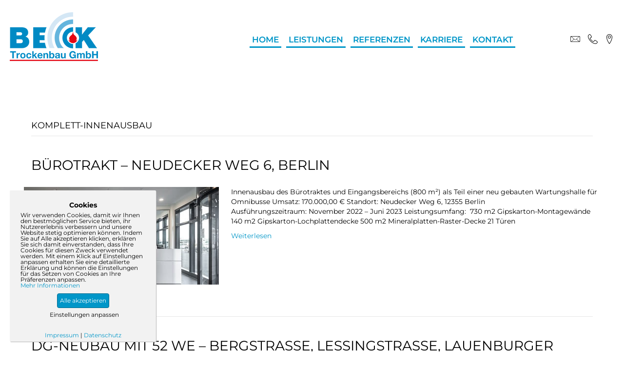

--- FILE ---
content_type: text/html; charset=UTF-8
request_url: https://beck-trockenbau.de/category/referenzen/komplett-innenausbau/
body_size: 20399
content:
<!DOCTYPE html>
<html lang="de">
<head>
<meta charset="UTF-8" />
<meta name='viewport' content='width=device-width, initial-scale=1.0' />
<meta http-equiv='X-UA-Compatible' content='IE=edge' />
<link rel="profile" href="https://gmpg.org/xfn/11" />
<link rel="pingback" href="https://beck-trockenbau.de/xmlrpc.php" />
<!--[if lt IE 9]>
	<script src="https://beck-trockenbau.de/wp-content/themes/bbt/js/html5shiv.js"></script>
	<script src="https://beck-trockenbau.de/wp-content/themes/bbt/js/respond.min.js"></script>
<![endif]-->
<title>Kategorie: Komplett&#x2d;Innenausbau | Beck Trockenbau GmbH</title>
	<style>img:is([sizes="auto" i], [sizes^="auto," i]) { contain-intrinsic-size: 3000px 1500px }</style>
	
<!-- The SEO Framework von Sybre Waaijer -->
<meta property="og:image" content="https://beck-trockenbau.de/wp-content/uploads/2020/10/favicon.png" />
<meta property="og:image:width" content="200" />
<meta property="og:image:height" content="200" />
<meta property="og:locale" content="de_DE" />
<meta property="og:type" content="website" />
<meta property="og:title" content="Kategorie: Komplett&#x2d;Innenausbau | Beck Trockenbau GmbH" />
<meta property="og:url" content="https://beck-trockenbau.de/category/referenzen/komplett-innenausbau/" />
<meta property="og:site_name" content="Beck Trockenbau GmbH" />
<meta name="twitter:card" content="summary_large_image" />
<meta name="twitter:title" content="Kategorie: Komplett&#x2d;Innenausbau | Beck Trockenbau GmbH" />
<meta name="twitter:image" content="https://beck-trockenbau.de/wp-content/uploads/2020/10/favicon.png" />
<meta name="twitter:image:width" content="200" />
<meta name="twitter:image:height" content="200" />
<link rel="canonical" href="https://beck-trockenbau.de/category/referenzen/komplett-innenausbau/" />
<link rel="next" href="https://beck-trockenbau.de/category/referenzen/komplett-innenausbau/page/2/" />
<!-- / The SEO Framework von Sybre Waaijer | 5.21ms meta | 10.70ms boot -->

<link rel="alternate" type="application/rss+xml" title="Beck Trockenbau GmbH &raquo; Feed" href="https://beck-trockenbau.de/feed/" />
<link rel="alternate" type="application/rss+xml" title="Beck Trockenbau GmbH &raquo; Kommentar-Feed" href="https://beck-trockenbau.de/comments/feed/" />
<link rel="alternate" type="application/rss+xml" title="Beck Trockenbau GmbH &raquo; Kategorie-Feed für Komplett-Innenausbau" href="https://beck-trockenbau.de/category/referenzen/komplett-innenausbau/feed/" />
<link rel="preload" href="https://beck-trockenbau.de/wp-content/plugins/bb-plugin/fonts/fontawesome/5.15.4/webfonts/fa-solid-900.woff2" as="font" type="font/woff2" crossorigin="anonymous">
<link rel="preload" href="https://beck-trockenbau.de/wp-content/plugins/bb-plugin/fonts/fontawesome/5.15.4/webfonts/fa-regular-400.woff2" as="font" type="font/woff2" crossorigin="anonymous">
<script type="text/javascript">
/* <![CDATA[ */
window._wpemojiSettings = {"baseUrl":"https:\/\/s.w.org\/images\/core\/emoji\/16.0.1\/72x72\/","ext":".png","svgUrl":"https:\/\/s.w.org\/images\/core\/emoji\/16.0.1\/svg\/","svgExt":".svg","source":{"concatemoji":"https:\/\/beck-trockenbau.de\/wp-includes\/js\/wp-emoji-release.min.js?ver=6.8.3"}};
/*! This file is auto-generated */
!function(s,n){var o,i,e;function c(e){try{var t={supportTests:e,timestamp:(new Date).valueOf()};sessionStorage.setItem(o,JSON.stringify(t))}catch(e){}}function p(e,t,n){e.clearRect(0,0,e.canvas.width,e.canvas.height),e.fillText(t,0,0);var t=new Uint32Array(e.getImageData(0,0,e.canvas.width,e.canvas.height).data),a=(e.clearRect(0,0,e.canvas.width,e.canvas.height),e.fillText(n,0,0),new Uint32Array(e.getImageData(0,0,e.canvas.width,e.canvas.height).data));return t.every(function(e,t){return e===a[t]})}function u(e,t){e.clearRect(0,0,e.canvas.width,e.canvas.height),e.fillText(t,0,0);for(var n=e.getImageData(16,16,1,1),a=0;a<n.data.length;a++)if(0!==n.data[a])return!1;return!0}function f(e,t,n,a){switch(t){case"flag":return n(e,"\ud83c\udff3\ufe0f\u200d\u26a7\ufe0f","\ud83c\udff3\ufe0f\u200b\u26a7\ufe0f")?!1:!n(e,"\ud83c\udde8\ud83c\uddf6","\ud83c\udde8\u200b\ud83c\uddf6")&&!n(e,"\ud83c\udff4\udb40\udc67\udb40\udc62\udb40\udc65\udb40\udc6e\udb40\udc67\udb40\udc7f","\ud83c\udff4\u200b\udb40\udc67\u200b\udb40\udc62\u200b\udb40\udc65\u200b\udb40\udc6e\u200b\udb40\udc67\u200b\udb40\udc7f");case"emoji":return!a(e,"\ud83e\udedf")}return!1}function g(e,t,n,a){var r="undefined"!=typeof WorkerGlobalScope&&self instanceof WorkerGlobalScope?new OffscreenCanvas(300,150):s.createElement("canvas"),o=r.getContext("2d",{willReadFrequently:!0}),i=(o.textBaseline="top",o.font="600 32px Arial",{});return e.forEach(function(e){i[e]=t(o,e,n,a)}),i}function t(e){var t=s.createElement("script");t.src=e,t.defer=!0,s.head.appendChild(t)}"undefined"!=typeof Promise&&(o="wpEmojiSettingsSupports",i=["flag","emoji"],n.supports={everything:!0,everythingExceptFlag:!0},e=new Promise(function(e){s.addEventListener("DOMContentLoaded",e,{once:!0})}),new Promise(function(t){var n=function(){try{var e=JSON.parse(sessionStorage.getItem(o));if("object"==typeof e&&"number"==typeof e.timestamp&&(new Date).valueOf()<e.timestamp+604800&&"object"==typeof e.supportTests)return e.supportTests}catch(e){}return null}();if(!n){if("undefined"!=typeof Worker&&"undefined"!=typeof OffscreenCanvas&&"undefined"!=typeof URL&&URL.createObjectURL&&"undefined"!=typeof Blob)try{var e="postMessage("+g.toString()+"("+[JSON.stringify(i),f.toString(),p.toString(),u.toString()].join(",")+"));",a=new Blob([e],{type:"text/javascript"}),r=new Worker(URL.createObjectURL(a),{name:"wpTestEmojiSupports"});return void(r.onmessage=function(e){c(n=e.data),r.terminate(),t(n)})}catch(e){}c(n=g(i,f,p,u))}t(n)}).then(function(e){for(var t in e)n.supports[t]=e[t],n.supports.everything=n.supports.everything&&n.supports[t],"flag"!==t&&(n.supports.everythingExceptFlag=n.supports.everythingExceptFlag&&n.supports[t]);n.supports.everythingExceptFlag=n.supports.everythingExceptFlag&&!n.supports.flag,n.DOMReady=!1,n.readyCallback=function(){n.DOMReady=!0}}).then(function(){return e}).then(function(){var e;n.supports.everything||(n.readyCallback(),(e=n.source||{}).concatemoji?t(e.concatemoji):e.wpemoji&&e.twemoji&&(t(e.twemoji),t(e.wpemoji)))}))}((window,document),window._wpemojiSettings);
/* ]]> */
</script>
<link rel='stylesheet' id='pt-cv-public-style-css' href='https://beck-trockenbau.de/wp-content/plugins/content-views-query-and-display-post-page/public/assets/css/cv.css?ver=2.4.0.7' type='text/css' media='all' />
<link rel='stylesheet' id='pt-cv-public-pro-style-css' href='https://beck-trockenbau.de/wp-content/plugins/pt-content-views-pro/public/assets/css/cvpro.min.css?ver=5.8.3.1' type='text/css' media='all' />
<style id='wp-emoji-styles-inline-css' type='text/css'>

	img.wp-smiley, img.emoji {
		display: inline !important;
		border: none !important;
		box-shadow: none !important;
		height: 1em !important;
		width: 1em !important;
		margin: 0 0.07em !important;
		vertical-align: -0.1em !important;
		background: none !important;
		padding: 0 !important;
	}
</style>
<link rel='stylesheet' id='wp-block-library-css' href='https://beck-trockenbau.de/wp-includes/css/dist/block-library/style.min.css?ver=6.8.3' type='text/css' media='all' />
<style id='classic-theme-styles-inline-css' type='text/css'>
/*! This file is auto-generated */
.wp-block-button__link{color:#fff;background-color:#32373c;border-radius:9999px;box-shadow:none;text-decoration:none;padding:calc(.667em + 2px) calc(1.333em + 2px);font-size:1.125em}.wp-block-file__button{background:#32373c;color:#fff;text-decoration:none}
</style>
<link rel='stylesheet' id='pgc-simply-gallery-block-frontend-css' href='https://beck-trockenbau.de/wp-content/plugins/simply-gallery-block/blocks/blocks.uni.css?ver=1.8.4' type='text/css' media='all' />
<style id='global-styles-inline-css' type='text/css'>
:root{--wp--preset--aspect-ratio--square: 1;--wp--preset--aspect-ratio--4-3: 4/3;--wp--preset--aspect-ratio--3-4: 3/4;--wp--preset--aspect-ratio--3-2: 3/2;--wp--preset--aspect-ratio--2-3: 2/3;--wp--preset--aspect-ratio--16-9: 16/9;--wp--preset--aspect-ratio--9-16: 9/16;--wp--preset--color--black: #000000;--wp--preset--color--cyan-bluish-gray: #abb8c3;--wp--preset--color--white: #ffffff;--wp--preset--color--pale-pink: #f78da7;--wp--preset--color--vivid-red: #cf2e2e;--wp--preset--color--luminous-vivid-orange: #ff6900;--wp--preset--color--luminous-vivid-amber: #fcb900;--wp--preset--color--light-green-cyan: #7bdcb5;--wp--preset--color--vivid-green-cyan: #00d084;--wp--preset--color--pale-cyan-blue: #8ed1fc;--wp--preset--color--vivid-cyan-blue: #0693e3;--wp--preset--color--vivid-purple: #9b51e0;--wp--preset--gradient--vivid-cyan-blue-to-vivid-purple: linear-gradient(135deg,rgba(6,147,227,1) 0%,rgb(155,81,224) 100%);--wp--preset--gradient--light-green-cyan-to-vivid-green-cyan: linear-gradient(135deg,rgb(122,220,180) 0%,rgb(0,208,130) 100%);--wp--preset--gradient--luminous-vivid-amber-to-luminous-vivid-orange: linear-gradient(135deg,rgba(252,185,0,1) 0%,rgba(255,105,0,1) 100%);--wp--preset--gradient--luminous-vivid-orange-to-vivid-red: linear-gradient(135deg,rgba(255,105,0,1) 0%,rgb(207,46,46) 100%);--wp--preset--gradient--very-light-gray-to-cyan-bluish-gray: linear-gradient(135deg,rgb(238,238,238) 0%,rgb(169,184,195) 100%);--wp--preset--gradient--cool-to-warm-spectrum: linear-gradient(135deg,rgb(74,234,220) 0%,rgb(151,120,209) 20%,rgb(207,42,186) 40%,rgb(238,44,130) 60%,rgb(251,105,98) 80%,rgb(254,248,76) 100%);--wp--preset--gradient--blush-light-purple: linear-gradient(135deg,rgb(255,206,236) 0%,rgb(152,150,240) 100%);--wp--preset--gradient--blush-bordeaux: linear-gradient(135deg,rgb(254,205,165) 0%,rgb(254,45,45) 50%,rgb(107,0,62) 100%);--wp--preset--gradient--luminous-dusk: linear-gradient(135deg,rgb(255,203,112) 0%,rgb(199,81,192) 50%,rgb(65,88,208) 100%);--wp--preset--gradient--pale-ocean: linear-gradient(135deg,rgb(255,245,203) 0%,rgb(182,227,212) 50%,rgb(51,167,181) 100%);--wp--preset--gradient--electric-grass: linear-gradient(135deg,rgb(202,248,128) 0%,rgb(113,206,126) 100%);--wp--preset--gradient--midnight: linear-gradient(135deg,rgb(2,3,129) 0%,rgb(40,116,252) 100%);--wp--preset--font-size--small: 13px;--wp--preset--font-size--medium: 20px;--wp--preset--font-size--large: 36px;--wp--preset--font-size--x-large: 42px;--wp--preset--spacing--20: 0.44rem;--wp--preset--spacing--30: 0.67rem;--wp--preset--spacing--40: 1rem;--wp--preset--spacing--50: 1.5rem;--wp--preset--spacing--60: 2.25rem;--wp--preset--spacing--70: 3.38rem;--wp--preset--spacing--80: 5.06rem;--wp--preset--shadow--natural: 6px 6px 9px rgba(0, 0, 0, 0.2);--wp--preset--shadow--deep: 12px 12px 50px rgba(0, 0, 0, 0.4);--wp--preset--shadow--sharp: 6px 6px 0px rgba(0, 0, 0, 0.2);--wp--preset--shadow--outlined: 6px 6px 0px -3px rgba(255, 255, 255, 1), 6px 6px rgba(0, 0, 0, 1);--wp--preset--shadow--crisp: 6px 6px 0px rgba(0, 0, 0, 1);}:where(.is-layout-flex){gap: 0.5em;}:where(.is-layout-grid){gap: 0.5em;}body .is-layout-flex{display: flex;}.is-layout-flex{flex-wrap: wrap;align-items: center;}.is-layout-flex > :is(*, div){margin: 0;}body .is-layout-grid{display: grid;}.is-layout-grid > :is(*, div){margin: 0;}:where(.wp-block-columns.is-layout-flex){gap: 2em;}:where(.wp-block-columns.is-layout-grid){gap: 2em;}:where(.wp-block-post-template.is-layout-flex){gap: 1.25em;}:where(.wp-block-post-template.is-layout-grid){gap: 1.25em;}.has-black-color{color: var(--wp--preset--color--black) !important;}.has-cyan-bluish-gray-color{color: var(--wp--preset--color--cyan-bluish-gray) !important;}.has-white-color{color: var(--wp--preset--color--white) !important;}.has-pale-pink-color{color: var(--wp--preset--color--pale-pink) !important;}.has-vivid-red-color{color: var(--wp--preset--color--vivid-red) !important;}.has-luminous-vivid-orange-color{color: var(--wp--preset--color--luminous-vivid-orange) !important;}.has-luminous-vivid-amber-color{color: var(--wp--preset--color--luminous-vivid-amber) !important;}.has-light-green-cyan-color{color: var(--wp--preset--color--light-green-cyan) !important;}.has-vivid-green-cyan-color{color: var(--wp--preset--color--vivid-green-cyan) !important;}.has-pale-cyan-blue-color{color: var(--wp--preset--color--pale-cyan-blue) !important;}.has-vivid-cyan-blue-color{color: var(--wp--preset--color--vivid-cyan-blue) !important;}.has-vivid-purple-color{color: var(--wp--preset--color--vivid-purple) !important;}.has-black-background-color{background-color: var(--wp--preset--color--black) !important;}.has-cyan-bluish-gray-background-color{background-color: var(--wp--preset--color--cyan-bluish-gray) !important;}.has-white-background-color{background-color: var(--wp--preset--color--white) !important;}.has-pale-pink-background-color{background-color: var(--wp--preset--color--pale-pink) !important;}.has-vivid-red-background-color{background-color: var(--wp--preset--color--vivid-red) !important;}.has-luminous-vivid-orange-background-color{background-color: var(--wp--preset--color--luminous-vivid-orange) !important;}.has-luminous-vivid-amber-background-color{background-color: var(--wp--preset--color--luminous-vivid-amber) !important;}.has-light-green-cyan-background-color{background-color: var(--wp--preset--color--light-green-cyan) !important;}.has-vivid-green-cyan-background-color{background-color: var(--wp--preset--color--vivid-green-cyan) !important;}.has-pale-cyan-blue-background-color{background-color: var(--wp--preset--color--pale-cyan-blue) !important;}.has-vivid-cyan-blue-background-color{background-color: var(--wp--preset--color--vivid-cyan-blue) !important;}.has-vivid-purple-background-color{background-color: var(--wp--preset--color--vivid-purple) !important;}.has-black-border-color{border-color: var(--wp--preset--color--black) !important;}.has-cyan-bluish-gray-border-color{border-color: var(--wp--preset--color--cyan-bluish-gray) !important;}.has-white-border-color{border-color: var(--wp--preset--color--white) !important;}.has-pale-pink-border-color{border-color: var(--wp--preset--color--pale-pink) !important;}.has-vivid-red-border-color{border-color: var(--wp--preset--color--vivid-red) !important;}.has-luminous-vivid-orange-border-color{border-color: var(--wp--preset--color--luminous-vivid-orange) !important;}.has-luminous-vivid-amber-border-color{border-color: var(--wp--preset--color--luminous-vivid-amber) !important;}.has-light-green-cyan-border-color{border-color: var(--wp--preset--color--light-green-cyan) !important;}.has-vivid-green-cyan-border-color{border-color: var(--wp--preset--color--vivid-green-cyan) !important;}.has-pale-cyan-blue-border-color{border-color: var(--wp--preset--color--pale-cyan-blue) !important;}.has-vivid-cyan-blue-border-color{border-color: var(--wp--preset--color--vivid-cyan-blue) !important;}.has-vivid-purple-border-color{border-color: var(--wp--preset--color--vivid-purple) !important;}.has-vivid-cyan-blue-to-vivid-purple-gradient-background{background: var(--wp--preset--gradient--vivid-cyan-blue-to-vivid-purple) !important;}.has-light-green-cyan-to-vivid-green-cyan-gradient-background{background: var(--wp--preset--gradient--light-green-cyan-to-vivid-green-cyan) !important;}.has-luminous-vivid-amber-to-luminous-vivid-orange-gradient-background{background: var(--wp--preset--gradient--luminous-vivid-amber-to-luminous-vivid-orange) !important;}.has-luminous-vivid-orange-to-vivid-red-gradient-background{background: var(--wp--preset--gradient--luminous-vivid-orange-to-vivid-red) !important;}.has-very-light-gray-to-cyan-bluish-gray-gradient-background{background: var(--wp--preset--gradient--very-light-gray-to-cyan-bluish-gray) !important;}.has-cool-to-warm-spectrum-gradient-background{background: var(--wp--preset--gradient--cool-to-warm-spectrum) !important;}.has-blush-light-purple-gradient-background{background: var(--wp--preset--gradient--blush-light-purple) !important;}.has-blush-bordeaux-gradient-background{background: var(--wp--preset--gradient--blush-bordeaux) !important;}.has-luminous-dusk-gradient-background{background: var(--wp--preset--gradient--luminous-dusk) !important;}.has-pale-ocean-gradient-background{background: var(--wp--preset--gradient--pale-ocean) !important;}.has-electric-grass-gradient-background{background: var(--wp--preset--gradient--electric-grass) !important;}.has-midnight-gradient-background{background: var(--wp--preset--gradient--midnight) !important;}.has-small-font-size{font-size: var(--wp--preset--font-size--small) !important;}.has-medium-font-size{font-size: var(--wp--preset--font-size--medium) !important;}.has-large-font-size{font-size: var(--wp--preset--font-size--large) !important;}.has-x-large-font-size{font-size: var(--wp--preset--font-size--x-large) !important;}
:where(.wp-block-post-template.is-layout-flex){gap: 1.25em;}:where(.wp-block-post-template.is-layout-grid){gap: 1.25em;}
:where(.wp-block-columns.is-layout-flex){gap: 2em;}:where(.wp-block-columns.is-layout-grid){gap: 2em;}
:root :where(.wp-block-pullquote){font-size: 1.5em;line-height: 1.6;}
</style>
<link rel='stylesheet' id='omcn-frontend-css-css' href='https://beck-trockenbau.de/wp-content/plugins/onlinemanufaktur-cookie-notice-master/assets/frontend/css/omcn-frontend.min.css?ver=2.4.14' type='text/css' media='all' />
<link rel='stylesheet' id='omcn-sliders-css' href='https://beck-trockenbau.de/wp-content/plugins/onlinemanufaktur-cookie-notice-master/assets/frontend/css/omcn-sliders.min.css?ver=6.8.3' type='text/css' media='all' />
<link rel='stylesheet' id='dashicons-css' href='https://beck-trockenbau.de/wp-includes/css/dashicons.min.css?ver=6.8.3' type='text/css' media='all' />
<link rel='stylesheet' id='font-awesome-5-css' href='https://beck-trockenbau.de/wp-content/plugins/bb-plugin/fonts/fontawesome/5.15.4/css/all.min.css?ver=2.8.6.1' type='text/css' media='all' />
<link rel='stylesheet' id='ultimate-icons-css' href='https://beck-trockenbau.de/wp-content/uploads/bb-plugin/icons/ultimate-icons/style.css?ver=2.8.6.1' type='text/css' media='all' />
<link rel='stylesheet' id='fl-builder-layout-bundle-a8fab8ba34b6ad5bb1e3aca202a33995-css' href='https://beck-trockenbau.de/wp-content/uploads/bb-plugin/cache/a8fab8ba34b6ad5bb1e3aca202a33995-layout-bundle.css?ver=2.8.6.1-1.4.2' type='text/css' media='all' />
<link rel='stylesheet' id='font-awesome-css' href='https://beck-trockenbau.de/wp-content/plugins/bb-plugin/fonts/fontawesome/5.15.4/css/v4-shims.min.css?ver=2.8.6.1' type='text/css' media='all' />
<link rel='stylesheet' id='mono-social-icons-css' href='https://beck-trockenbau.de/wp-content/themes/bbt/css/mono-social-icons.css?ver=1.6.5.1' type='text/css' media='all' />
<link rel='stylesheet' id='bootstrap-css' href='https://beck-trockenbau.de/wp-content/themes/bbt/css/bootstrap.min.css?ver=1.6.5.1' type='text/css' media='all' />
<link rel='stylesheet' id='fl-automator-skin-css' href='https://beck-trockenbau.de/wp-content/uploads/bbt/skin-5f9be8ade6d12.css?ver=1.6.5.1' type='text/css' media='all' />
<script type="text/javascript" src="https://beck-trockenbau.de/wp-includes/js/jquery/jquery.min.js?ver=3.7.1" id="jquery-core-js"></script>
<script type="text/javascript" src="https://beck-trockenbau.de/wp-includes/js/jquery/jquery-migrate.min.js?ver=3.4.1" id="jquery-migrate-js"></script>
<script type="text/javascript" src="https://beck-trockenbau.de/wp-content/plugins/onlinemanufaktur-cookie-notice-master/assets/frontend/js/omcn-cookies.min.js?ver=6.8.3" id="omcn-cookies-js"></script>
<script type="text/javascript" src="https://beck-trockenbau.de/wp-content/themes/hpp/assets/js/jquery.matchHeight.min.js?ver=6.8.3" id="match-height-js"></script>
<link rel="https://api.w.org/" href="https://beck-trockenbau.de/wp-json/" /><link rel="alternate" title="JSON" type="application/json" href="https://beck-trockenbau.de/wp-json/wp/v2/categories/52" /><link rel="EditURI" type="application/rsd+xml" title="RSD" href="https://beck-trockenbau.de/xmlrpc.php?rsd" />
		<script>
			document.documentElement.className = document.documentElement.className.replace( 'no-js', 'js' );
		</script>
				<style>
			.no-js img.lazyload { display: none; }
			figure.wp-block-image img.lazyloading { min-width: 150px; }
							.lazyload, .lazyloading { opacity: 0; }
				.lazyloaded {
					opacity: 1;
					transition: opacity 400ms;
					transition-delay: 0ms;
				}
					</style>
		<link rel="icon" href="https://beck-trockenbau.de/wp-content/uploads/2020/10/favicon-150x150.png" sizes="32x32" />
<link rel="icon" href="https://beck-trockenbau.de/wp-content/uploads/2020/10/favicon.png" sizes="192x192" />
<link rel="apple-touch-icon" href="https://beck-trockenbau.de/wp-content/uploads/2020/10/favicon.png" />
<meta name="msapplication-TileImage" content="https://beck-trockenbau.de/wp-content/uploads/2020/10/favicon.png" />
			<style type="text/css" id="pt-cv-custom-style-5ce1dd3xyu">.cvpboxIframe {
	background: url([data-uri]) center center no-repeat !important;
}</style>
			      <style>
        #omcn-cookie-settings {
          background-color: #f2f2f2;
          color: #000;
          box-shadow: 1px 1px #b5b5b5;
          border-radius: 2px;
          border: none;
        }
        #omcn {
          background-color: #f2f2f2;
          color: #000;
          box-shadow: 1px 1px #b5b5b5;
          border-radius: 2px;
          border: none;
        }
        #omcn-settings {
          color: #000;
        }
        #omcn-accept, #omcn-save-settings {
                                      }
        #omcn-accept .fl-button-text, #omcn-save-settings .fl-button-text {
                  }
              </style>
              <style>#omcn{z-index:100000;text-align:center;position:fixed;width:300px;bottom:20px;left:20px}#omcn .fl-builder-content{display:inline-block}#omcn-text a{display:inline-block}#omcn-accept, #omcn-settings, #omcn-save-settings{font-size:12px;font-weight:400;cursor:pointer}#omcn-accept, #omcn-settings{display:inline-block}#omcn-settings{margin-left:5px;cursor:pointer}.omcn-slider-container{display:block}.omcn-settings-description{margin:10px 0 10px 50px;text-align:left;display:inline-block;width:200px;line-height:1}.omcn-settings-description strong{display:block}@media only screen and (max-width:1024px){#omcn{left:50%;margin-left:-150px}};</style>
        <script id="fl-theme-custom-js">(function($) {

  $(function() {

    var $ = jQuery;

    /**********************************************************************/
    /* START: Set different offsets for beaver's scroll to link animation */
    /**********************************************************************/
    var config = {

      // Desktop
      offset: 20,
      duration: 1000,
      easing: 'swing'
    };

    var windowWidth = $(window).width();
    if (768 >= windowWidth) {

      // Mobile
      config.offset = -100;
    } else if (1024 >= windowWidth) {

      // Tablet
      config.offset = -50;
    }

    if ('undefined' != typeof FLBuilderLayoutConfig) {
      FLBuilderLayoutConfig.anchorLinkAnimations.duration = config.duration;
      FLBuilderLayoutConfig.anchorLinkAnimations.easing   = config.easing;
      FLBuilderLayoutConfig.anchorLinkAnimations.offset   = config.offset;
    }

    if (0 <= document.location.href.indexOf('#')) {

      var target = $(document.location.href.substring(document.location.href.indexOf('#'))),
          win    = $(window),
          doc    = $(document);

      if (target.length > 0) {

        if (target.offset().top > doc.height() - win.height()) {
          dest = doc.height() - win.height();
        } else {
          dest = target.offset().top - config.offset;
        }


        $('html, body').animate({scrollTop: dest}, config.duration, config.easing, function() {

          if (undefined != target.attr('id')) {

            if (history.pushState) {
              history.pushState(null, null, '#' + target.attr('id'));
            }
            else {
              window.location.hash = target.attr('id');
            }
          }
        });
      }
    }
    /**********************************************************************/
    /* END: Set different offsets for beaver's scroll to link animation */
    /**********************************************************************/
  });

})(jQuery);

(function($) {

  $(document).ready(function() {

    $("#ga-opt-out").click(function() {

      if (typeof gaOptout == 'function') {

        gaOptout();
      }

      alert('Google Analytics wurde deaktiviert');
    });
  });

})(jQuery);
</script>
<link rel="stylesheet" href="https://beck-trockenbau.de/wp-content/themes/hpp/assets/css/style.min.css" /><link rel="stylesheet" href="https://beck-trockenbau.de/wp-content/themes/hpp/css.php" /></head>

<body class="archive category category-komplett-innenausbau category-52 wp-theme-bbt wp-child-theme-hpp fl-builder-2-8-6-1 fl-themer-1-4-2 fl-theme-1-6-5-1 fl-theme-builder-header fl-theme-builder-header-header fl-theme-builder-footer fl-theme-builder-footer-footer fl-preset-default fl-full-width fl-scroll-to-top fl-search-active" itemscope="itemscope" itemtype="https://schema.org/WebPage">
<div class="fl-page">
	<header class="fl-builder-content fl-builder-content-307 fl-builder-global-templates-locked" data-post-id="307" data-type="header" data-sticky="1" data-sticky-on="" data-sticky-breakpoint="medium" data-shrink="1" data-overlay="0" data-overlay-bg="transparent" data-shrink-image-height="50px" role="banner" itemscope="itemscope" itemtype="http://schema.org/WPHeader"><div id="beck-header" class="fl-row fl-row-full-width fl-row-bg-color fl-node-5ca1b3e5abac7 fl-row-default-height fl-row-align-center" data-node="5ca1b3e5abac7">
	<div class="fl-row-content-wrap">
								<div class="fl-row-content fl-row-fixed-width fl-node-content">
		
<div class="fl-col-group fl-node-5ca1b3e5abb0d fl-col-group-equal-height fl-col-group-align-center fl-col-group-custom-width" data-node="5ca1b3e5abb0d">
			<div class="fl-col fl-node-5ca1b3e5abb50 fl-col-bg-color fl-col-small fl-col-small-custom-width" data-node="5ca1b3e5abb50">
	<div class="fl-col-content fl-node-content">		<div class="fl-module fl-module-photo fl-node-5fa2bbb9c809d" data-node="5fa2bbb9c809d">
	<div class="fl-module-content fl-node-content">
		<div class="fl-photo fl-photo-align-left" itemscope itemtype="https://schema.org/ImageObject">
	<div class="fl-photo-content fl-photo-img-png">
				<a href="/"  target="_self" itemprop="url">
				<img decoding="async"   alt="Beck Trockenbau GmbH" itemprop="image" height="100" width="181" title="Beck Trockenbau GmbH"  data-no-lazy="1" data-src="https://beck-trockenbau.de/wp-content/uploads/2019/04/logo-beck-trockenbau.png" class="fl-photo-img wp-image-311 size-full lazyload" src="[data-uri]" /><noscript><img decoding="async" class="fl-photo-img wp-image-311 size-full" src="https://beck-trockenbau.de/wp-content/uploads/2019/04/logo-beck-trockenbau.png" alt="Beck Trockenbau GmbH" itemprop="image" height="100" width="181" title="Beck Trockenbau GmbH"  data-no-lazy="1" /></noscript>
				</a>
					</div>
	</div>
	</div>
</div>
</div>
</div>
			<div class="fl-col fl-node-5ca1b3e5abb90 fl-col-bg-color fl-col-small-custom-width fl-col-has-cols header-nav-icons" data-node="5ca1b3e5abb90">
	<div class="fl-col-content fl-node-content">		
<div class="fl-col-group fl-node-5cab45d3dea6d fl-col-group-nested fl-col-group-equal-height fl-col-group-align-bottom fl-col-group-custom-width fl-col-group-responsive-reversed" data-node="5cab45d3dea6d">
			<div class="fl-col fl-node-5cab45d3decdd fl-col-bg-color fl-col-small-custom-width header-nav-col" data-node="5cab45d3decdd">
	<div class="fl-col-content fl-node-content">		<div class="fl-module fl-module-uabb-advanced-menu fl-node-5ca1bfdd039f0 header-nav" data-node="5ca1bfdd039f0">
	<div class="fl-module-content fl-node-content">
			<div class="uabb-creative-menu
	 uabb-creative-menu-accordion-collapse	uabb-menu-default">
		<div class="uabb-creative-menu-mobile-toggle-container"><div class="uabb-creative-menu-mobile-toggle hamburger" tabindex="0"><div class="uabb-svg-container"><svg version="1.1" class="hamburger-menu" xmlns="https://www.w3.org/2000/svg" xmlns:xlink="https://www.w3.org/1999/xlink" viewBox="0 0 50 50">
<rect class="uabb-hamburger-menu-top" width="50" height="10"/>
<rect class="uabb-hamburger-menu-middle" y="20" width="50" height="10"/>
<rect class="uabb-hamburger-menu-bottom" y="40" width="50" height="10"/>
</svg>
</div></div></div>			<div class="uabb-clear"></div>
					<ul id="menu-hauptmenue" class="menu uabb-creative-menu-horizontal uabb-toggle-none"><li id="menu-item-314" class="menu-item menu-item-type-post_type menu-item-object-page menu-item-home uabb-creative-menu uabb-cm-style"><a href="https://beck-trockenbau.de/"><span class="menu-item-text">Home</span></a></li>
<li id="menu-item-427" class="menu-item menu-item-type-post_type menu-item-object-page menu-item-has-children uabb-has-submenu uabb-creative-menu uabb-cm-style"><div class="uabb-has-submenu-container"><a href="https://beck-trockenbau.de/leistungen/"><span class="menu-item-text">Leistungen<span class="uabb-menu-toggle"></span></span></a></div>
<ul class="sub-menu">
	<li id="menu-item-430" class="menu-item menu-item-type-post_type menu-item-object-page uabb-creative-menu uabb-cm-style"><a href="https://beck-trockenbau.de/leistungen/trockenbau/"><span class="menu-item-text">Trockenbau</span></a></li>
	<li id="menu-item-433" class="menu-item menu-item-type-post_type menu-item-object-page uabb-creative-menu uabb-cm-style"><a href="https://beck-trockenbau.de/leistungen/akustik-und-schallschutz/"><span class="menu-item-text">Akustik und Schallschutz</span></a></li>
	<li id="menu-item-432" class="menu-item menu-item-type-post_type menu-item-object-page uabb-creative-menu uabb-cm-style"><a href="https://beck-trockenbau.de/leistungen/brandschutz/"><span class="menu-item-text">Brandschutz</span></a></li>
	<li id="menu-item-431" class="menu-item menu-item-type-post_type menu-item-object-page uabb-creative-menu uabb-cm-style"><a href="https://beck-trockenbau.de/leistungen/komplett-innenausbau/"><span class="menu-item-text">Komplett-Innenausbau</span></a></li>
	<li id="menu-item-429" class="menu-item menu-item-type-post_type menu-item-object-page uabb-creative-menu uabb-cm-style"><a href="https://beck-trockenbau.de/leistungen/tuerenbauelemente/"><span class="menu-item-text">Türen/Bauelemente</span></a></li>
	<li id="menu-item-428" class="menu-item menu-item-type-post_type menu-item-object-page uabb-creative-menu uabb-cm-style"><a href="https://beck-trockenbau.de/leistungen/sonderkonstruktionen/"><span class="menu-item-text">Sonderkonstruktionen</span></a></li>
</ul>
</li>
<li id="menu-item-1965" class="menu-item menu-item-type-post_type menu-item-object-page uabb-creative-menu uabb-cm-style"><a href="https://beck-trockenbau.de/referenzen/"><span class="menu-item-text">Referenzen</span></a></li>
<li id="menu-item-626" class="menu-item menu-item-type-post_type menu-item-object-page menu-item-has-children uabb-has-submenu uabb-creative-menu uabb-cm-style"><div class="uabb-has-submenu-container"><a href="https://beck-trockenbau.de/karriere/"><span class="menu-item-text">Karriere<span class="uabb-menu-toggle"></span></span></a></div>
<ul class="sub-menu">
	<li id="menu-item-453" class="menu-item menu-item-type-post_type menu-item-object-page uabb-creative-menu uabb-cm-style"><a href="https://beck-trockenbau.de/karriere/bauleiter/"><span class="menu-item-text">Bauleiter/in</span></a></li>
	<li id="menu-item-668" class="menu-item menu-item-type-post_type menu-item-object-page uabb-creative-menu uabb-cm-style"><a href="https://beck-trockenbau.de/karriere/trockenbaumonteur/"><span class="menu-item-text">Trockenbaumonteur/in</span></a></li>
	<li id="menu-item-454" class="menu-item menu-item-type-post_type menu-item-object-page uabb-creative-menu uabb-cm-style"><a href="https://beck-trockenbau.de/karriere/ausbildung-zum-trockenbaumonteur/"><span class="menu-item-text">Ausbildung zum/zur Trockenbaumonteur/in</span></a></li>
	<li id="menu-item-662" class="menu-item menu-item-type-post_type menu-item-object-page uabb-creative-menu uabb-cm-style"><a href="https://beck-trockenbau.de/karriere/ausbildung-zum-kaufmann-kauffrau-fuer-bueromanagement/"><span class="menu-item-text">Ausbildung zum Kaufmann*Frau für Büromanagement</span></a></li>
</ul>
</li>
<li id="menu-item-465" class="menu-item menu-item-type-post_type menu-item-object-page uabb-creative-menu uabb-cm-style"><a href="https://beck-trockenbau.de/kontakt/"><span class="menu-item-text">Kontakt</span></a></li>
</ul>	</div>

	<div class="uabb-creative-menu-mobile-toggle-container"><div class="uabb-creative-menu-mobile-toggle hamburger" tabindex="0"><div class="uabb-svg-container"><svg version="1.1" class="hamburger-menu" xmlns="https://www.w3.org/2000/svg" xmlns:xlink="https://www.w3.org/1999/xlink" viewBox="0 0 50 50">
<rect class="uabb-hamburger-menu-top" width="50" height="10"/>
<rect class="uabb-hamburger-menu-middle" y="20" width="50" height="10"/>
<rect class="uabb-hamburger-menu-bottom" y="40" width="50" height="10"/>
</svg>
</div></div></div>			<div class="uabb-creative-menu
			 uabb-creative-menu-accordion-collapse			off-canvas">
				<div class="uabb-clear"></div>
				<div class="uabb-off-canvas-menu uabb-menu-right"> <div class="uabb-menu-close-btn">×</div>						<ul id="menu-hauptmenue-1" class="menu uabb-creative-menu-horizontal uabb-toggle-none"><li id="menu-item-314" class="menu-item menu-item-type-post_type menu-item-object-page menu-item-home uabb-creative-menu uabb-cm-style"><a href="https://beck-trockenbau.de/"><span class="menu-item-text">Home</span></a></li>
<li id="menu-item-427" class="menu-item menu-item-type-post_type menu-item-object-page menu-item-has-children uabb-has-submenu uabb-creative-menu uabb-cm-style"><div class="uabb-has-submenu-container"><a href="https://beck-trockenbau.de/leistungen/"><span class="menu-item-text">Leistungen<span class="uabb-menu-toggle"></span></span></a></div>
<ul class="sub-menu">
	<li id="menu-item-430" class="menu-item menu-item-type-post_type menu-item-object-page uabb-creative-menu uabb-cm-style"><a href="https://beck-trockenbau.de/leistungen/trockenbau/"><span class="menu-item-text">Trockenbau</span></a></li>
	<li id="menu-item-433" class="menu-item menu-item-type-post_type menu-item-object-page uabb-creative-menu uabb-cm-style"><a href="https://beck-trockenbau.de/leistungen/akustik-und-schallschutz/"><span class="menu-item-text">Akustik und Schallschutz</span></a></li>
	<li id="menu-item-432" class="menu-item menu-item-type-post_type menu-item-object-page uabb-creative-menu uabb-cm-style"><a href="https://beck-trockenbau.de/leistungen/brandschutz/"><span class="menu-item-text">Brandschutz</span></a></li>
	<li id="menu-item-431" class="menu-item menu-item-type-post_type menu-item-object-page uabb-creative-menu uabb-cm-style"><a href="https://beck-trockenbau.de/leistungen/komplett-innenausbau/"><span class="menu-item-text">Komplett-Innenausbau</span></a></li>
	<li id="menu-item-429" class="menu-item menu-item-type-post_type menu-item-object-page uabb-creative-menu uabb-cm-style"><a href="https://beck-trockenbau.de/leistungen/tuerenbauelemente/"><span class="menu-item-text">Türen/Bauelemente</span></a></li>
	<li id="menu-item-428" class="menu-item menu-item-type-post_type menu-item-object-page uabb-creative-menu uabb-cm-style"><a href="https://beck-trockenbau.de/leistungen/sonderkonstruktionen/"><span class="menu-item-text">Sonderkonstruktionen</span></a></li>
</ul>
</li>
<li id="menu-item-1965" class="menu-item menu-item-type-post_type menu-item-object-page uabb-creative-menu uabb-cm-style"><a href="https://beck-trockenbau.de/referenzen/"><span class="menu-item-text">Referenzen</span></a></li>
<li id="menu-item-626" class="menu-item menu-item-type-post_type menu-item-object-page menu-item-has-children uabb-has-submenu uabb-creative-menu uabb-cm-style"><div class="uabb-has-submenu-container"><a href="https://beck-trockenbau.de/karriere/"><span class="menu-item-text">Karriere<span class="uabb-menu-toggle"></span></span></a></div>
<ul class="sub-menu">
	<li id="menu-item-453" class="menu-item menu-item-type-post_type menu-item-object-page uabb-creative-menu uabb-cm-style"><a href="https://beck-trockenbau.de/karriere/bauleiter/"><span class="menu-item-text">Bauleiter/in</span></a></li>
	<li id="menu-item-668" class="menu-item menu-item-type-post_type menu-item-object-page uabb-creative-menu uabb-cm-style"><a href="https://beck-trockenbau.de/karriere/trockenbaumonteur/"><span class="menu-item-text">Trockenbaumonteur/in</span></a></li>
	<li id="menu-item-454" class="menu-item menu-item-type-post_type menu-item-object-page uabb-creative-menu uabb-cm-style"><a href="https://beck-trockenbau.de/karriere/ausbildung-zum-trockenbaumonteur/"><span class="menu-item-text">Ausbildung zum/zur Trockenbaumonteur/in</span></a></li>
	<li id="menu-item-662" class="menu-item menu-item-type-post_type menu-item-object-page uabb-creative-menu uabb-cm-style"><a href="https://beck-trockenbau.de/karriere/ausbildung-zum-kaufmann-kauffrau-fuer-bueromanagement/"><span class="menu-item-text">Ausbildung zum Kaufmann*Frau für Büromanagement</span></a></li>
</ul>
</li>
<li id="menu-item-465" class="menu-item menu-item-type-post_type menu-item-object-page uabb-creative-menu uabb-cm-style"><a href="https://beck-trockenbau.de/kontakt/"><span class="menu-item-text">Kontakt</span></a></li>
</ul>				</div>
			</div>
				</div>
</div>
</div>
</div>
			<div class="fl-col fl-node-5cab45d3ded29 fl-col-bg-color fl-col-small fl-col-small-custom-width header-icons-col" data-node="5cab45d3ded29">
	<div class="fl-col-content fl-node-content">		<div class="fl-module fl-module-icon-group fl-node-5f87047e2a9dc header-icons" data-node="5f87047e2a9dc">
	<div class="fl-module-content fl-node-content">
		<div class="fl-icon-group">
	<span class="fl-icon">
								<a href="mailto:info@beck-trockenbau.de" target="_self" rel="nofollow" >
							<i class="ua-icon ua-icon-icon-6-mail-envelope-closed" aria-hidden="true"></i>
						</a>
			</span>
		<span class="fl-icon">
								<a href="tel:+493063974330" target="_self">
							<i class="ua-icon ua-icon-phone-handset" aria-hidden="true"></i>
						</a>
			</span>
		<span class="fl-icon">
								<a href="/kontakt/#karte" target="_self">
							<i class="ua-icon ua-icon-map-marker" aria-hidden="true"></i>
						</a>
			</span>
	</div>
	</div>
</div>
</div>
</div>
	</div>
</div>
</div>
	</div>
		</div>
	</div>
</div>
</header><div class="uabb-js-breakpoint" style="display: none;"></div>	<div class="fl-page-content" itemprop="mainContentOfPage">

		
<div class="fl-archive container">
	<div class="row">

		
		<div class="fl-content col-md-12" itemscope="itemscope" itemtype="https://schema.org/Blog">

			<header class="fl-archive-header">
	<h1 class="fl-archive-title">Komplett-Innenausbau</h1>
</header>

			
									<article class="fl-post post-2540 post type-post status-publish format-standard has-post-thumbnail hentry category-akustik-und-schallschutz category-allgemein category-buerogebaeude category-grossunternehmen category-industriebauten category-komplett-innenausbau category-trockenbau category-tueren-und-bauelemente" id="fl-post-2540" itemscope="itemscope" itemtype="https://schema.org/BlogPosting">

				
	<header class="fl-post-header">
		<h2 class="fl-post-title" itemprop="headline">
			<a href="https://beck-trockenbau.de/buerotrakt-neudecker-weg-6-berlin/" rel="bookmark" title="Bürotrakt &#8211; Neudecker Weg 6, Berlin">Bürotrakt &#8211; Neudecker Weg 6, Berlin</a>
					</h2>
		<meta itemscope itemprop="mainEntityOfPage" itemid="https://beck-trockenbau.de/buerotrakt-neudecker-weg-6-berlin/" /><meta itemprop="datePublished" content="2023-11-24" /><meta itemprop="dateModified" content="2023-11-24" /><div itemprop="publisher" itemscope itemtype="https://schema.org/Organization"><meta itemprop="name" content="Beck Trockenbau GmbH"></div><div itemscope itemprop="author" itemtype="https://schema.org/Person"><meta itemprop="url" content="https://beck-trockenbau.de/author/beck_mk/" /><meta itemprop="name" content="beck_mk" /></div><div itemscope itemprop="image" itemtype="https://schema.org/ImageObject"><meta itemprop="url" content="https://beck-trockenbau.de/wp-content/uploads/2023/11/Neudecker-Weg-1-400x200-1.jpg" /><meta itemprop="width" content="400" /><meta itemprop="height" content="200" /></div><div itemprop="interactionStatistic" itemscope itemtype="https://schema.org/InteractionCounter"><meta itemprop="interactionType" content="https://schema.org/CommentAction" /><meta itemprop="userInteractionCount" content="0" /></div>	</header><!-- .fl-post-header -->

			
				<div class="row">
			<div class="fl-post-image-beside">
				<div class="fl-post-thumb">
					<a href="https://beck-trockenbau.de/buerotrakt-neudecker-weg-6-berlin/" rel="bookmark" title="Bürotrakt &#8211; Neudecker Weg 6, Berlin">
						<img width="400" height="200"   alt="" decoding="async" fetchpriority="high" data-srcset="https://beck-trockenbau.de/wp-content/uploads/2023/11/Neudecker-Weg-1-400x200-1.jpg 400w, https://beck-trockenbau.de/wp-content/uploads/2023/11/Neudecker-Weg-1-400x200-1-300x150.jpg 300w"  data-src="https://beck-trockenbau.de/wp-content/uploads/2023/11/Neudecker-Weg-1-400x200-1.jpg" data-sizes="(max-width: 400px) 100vw, 400px" class="attachment-beside size-beside wp-post-image lazyload" src="[data-uri]" /><noscript><img width="400" height="200" src="https://beck-trockenbau.de/wp-content/uploads/2023/11/Neudecker-Weg-1-400x200-1.jpg" class="attachment-beside size-beside wp-post-image" alt="" decoding="async" fetchpriority="high" srcset="https://beck-trockenbau.de/wp-content/uploads/2023/11/Neudecker-Weg-1-400x200-1.jpg 400w, https://beck-trockenbau.de/wp-content/uploads/2023/11/Neudecker-Weg-1-400x200-1-300x150.jpg 300w" sizes="(max-width: 400px) 100vw, 400px" /></noscript>					</a>
				</div>
			</div>
			<div class="fl-post-content-beside">
					<div class="fl-post-content clearfix" itemprop="text">
		<p>Innenausbau des Bürotraktes und Eingangsbereichs (800 m²) als Teil einer neu gebauten Wartungshalle für Omnibusse Umsatz: 170.000,00 € Standort: Neudecker Weg 6, 12355 Berlin Ausführungszeitraum: November 2022 &#8211; Juni 2023 Leistungsumfang:  730 m2 Gipskarton-Montagewände 140 m2 Gipskarton-Lochplattendecke 500 m2 Mineralplatten-Raster-Decke 21 Türen</p>
<a class="fl-post-more-link" href="https://beck-trockenbau.de/buerotrakt-neudecker-weg-6-berlin/">Weiterlesen</a>	</div><!-- .fl-post-content -->

					</div>
	</div>
	
</article>
<!-- .fl-post -->
									<article class="fl-post post-2533 post type-post status-publish format-standard has-post-thumbnail hentry category-allgemein category-brandschutz category-komplett-innenausbau category-referenzen category-sonderkonstruktionen category-trockenbau category-tueren-und-bauelemente category-wohnungsbau" id="fl-post-2533" itemscope="itemscope" itemtype="https://schema.org/BlogPosting">

				
	<header class="fl-post-header">
		<h2 class="fl-post-title" itemprop="headline">
			<a href="https://beck-trockenbau.de/dg-neubau-mit-52-we-bergstrasse-lessingstrasse-lauenburger-strasse/" rel="bookmark" title="DG-Neubau mit 52 WE &#8211; Bergstraße, Lessingstraße, Lauenburger Straße">DG-Neubau mit 52 WE &#8211; Bergstraße, Lessingstraße, Lauenburger Straße</a>
					</h2>
		<meta itemscope itemprop="mainEntityOfPage" itemid="https://beck-trockenbau.de/dg-neubau-mit-52-we-bergstrasse-lessingstrasse-lauenburger-strasse/" /><meta itemprop="datePublished" content="2023-10-27" /><meta itemprop="dateModified" content="2023-10-27" /><div itemprop="publisher" itemscope itemtype="https://schema.org/Organization"><meta itemprop="name" content="Beck Trockenbau GmbH"></div><div itemscope itemprop="author" itemtype="https://schema.org/Person"><meta itemprop="url" content="https://beck-trockenbau.de/author/beck_mk/" /><meta itemprop="name" content="beck_mk" /></div><div itemscope itemprop="image" itemtype="https://schema.org/ImageObject"><meta itemprop="url" content="https://beck-trockenbau.de/wp-content/uploads/2023/10/aussen8_cCharlotte_Nobel-400-Vorschau.jpg" /><meta itemprop="width" content="400" /><meta itemprop="height" content="200" /></div><div itemprop="interactionStatistic" itemscope itemtype="https://schema.org/InteractionCounter"><meta itemprop="interactionType" content="https://schema.org/CommentAction" /><meta itemprop="userInteractionCount" content="0" /></div>	</header><!-- .fl-post-header -->

			
				<div class="row">
			<div class="fl-post-image-beside">
				<div class="fl-post-thumb">
					<a href="https://beck-trockenbau.de/dg-neubau-mit-52-we-bergstrasse-lessingstrasse-lauenburger-strasse/" rel="bookmark" title="DG-Neubau mit 52 WE &#8211; Bergstraße, Lessingstraße, Lauenburger Straße">
						<img width="400" height="200"   alt="" decoding="async" data-srcset="https://beck-trockenbau.de/wp-content/uploads/2023/10/aussen8_cCharlotte_Nobel-400-Vorschau.jpg 400w, https://beck-trockenbau.de/wp-content/uploads/2023/10/aussen8_cCharlotte_Nobel-400-Vorschau-300x150.jpg 300w"  data-src="https://beck-trockenbau.de/wp-content/uploads/2023/10/aussen8_cCharlotte_Nobel-400-Vorschau.jpg" data-sizes="(max-width: 400px) 100vw, 400px" class="attachment-beside size-beside wp-post-image lazyload" src="[data-uri]" /><noscript><img width="400" height="200" src="https://beck-trockenbau.de/wp-content/uploads/2023/10/aussen8_cCharlotte_Nobel-400-Vorschau.jpg" class="attachment-beside size-beside wp-post-image" alt="" decoding="async" srcset="https://beck-trockenbau.de/wp-content/uploads/2023/10/aussen8_cCharlotte_Nobel-400-Vorschau.jpg 400w, https://beck-trockenbau.de/wp-content/uploads/2023/10/aussen8_cCharlotte_Nobel-400-Vorschau-300x150.jpg 300w" sizes="(max-width: 400px) 100vw, 400px" /></noscript>					</a>
				</div>
			</div>
			<div class="fl-post-content-beside">
					<div class="fl-post-content clearfix" itemprop="text">
		<p>Kompletter Abbruch der bestehenden Dachkonstruktion (Satteldach) bis zur Rohdecke über dem 3.OG an der anschließende Neuaufbau des DG mit neuer Dachform sowie 2 neuen Geschossebenen. Diese 2 Ebenen umfassen 52 neue Wohnungen, davon 20 barrierefrei und 18 Maisonette Wohnungen. Umsatz: 853.000,00 € Standort: Bergstr. 17-28, Lessingstr. 9-12, Lauenburger Str. 48-56, 12169 Berlin Ausführungszeitraum: Januar 2021 &#8211; Dezember&hellip;</p>
<a class="fl-post-more-link" href="https://beck-trockenbau.de/dg-neubau-mit-52-we-bergstrasse-lessingstrasse-lauenburger-strasse/">Weiterlesen</a>	</div><!-- .fl-post-content -->

					</div>
	</div>
	
</article>
<!-- .fl-post -->
									<article class="fl-post post-2499 post type-post status-publish format-standard has-post-thumbnail hentry category-akustik-und-schallschutz category-allgemein category-brandschutz category-buerogebaeude category-einzelhandel category-hotels category-komplett-innenausbau category-referenzen category-sonderkonstruktionen category-trockenbau category-tueren-und-bauelemente" id="fl-post-2499" itemscope="itemscope" itemtype="https://schema.org/BlogPosting">

				
	<header class="fl-post-header">
		<h2 class="fl-post-title" itemprop="headline">
			<a href="https://beck-trockenbau.de/hotel-chateau-royal-nebst-buero-und-geschaeftshaus/" rel="bookmark" title="Hotel &#8222;Chateau Royal&#8220; nebst Büro- und Geschäftshaus">Hotel &#8222;Chateau Royal&#8220; nebst Büro- und Geschäftshaus</a>
					</h2>
		<meta itemscope itemprop="mainEntityOfPage" itemid="https://beck-trockenbau.de/hotel-chateau-royal-nebst-buero-und-geschaeftshaus/" /><meta itemprop="datePublished" content="2023-06-29" /><meta itemprop="dateModified" content="2023-06-29" /><div itemprop="publisher" itemscope itemtype="https://schema.org/Organization"><meta itemprop="name" content="Beck Trockenbau GmbH"></div><div itemscope itemprop="author" itemtype="https://schema.org/Person"><meta itemprop="url" content="https://beck-trockenbau.de/author/beck_mk/" /><meta itemprop="name" content="beck_mk" /></div><div itemscope itemprop="image" itemtype="https://schema.org/ImageObject"><meta itemprop="url" content="https://beck-trockenbau.de/wp-content/uploads/2023/06/2022.12.14_CR_Mittelstrasse_RS_0007-400kompr.jpg" /><meta itemprop="width" content="400" /><meta itemprop="height" content="200" /></div><div itemprop="interactionStatistic" itemscope itemtype="https://schema.org/InteractionCounter"><meta itemprop="interactionType" content="https://schema.org/CommentAction" /><meta itemprop="userInteractionCount" content="0" /></div>	</header><!-- .fl-post-header -->

			
				<div class="row">
			<div class="fl-post-image-beside">
				<div class="fl-post-thumb">
					<a href="https://beck-trockenbau.de/hotel-chateau-royal-nebst-buero-und-geschaeftshaus/" rel="bookmark" title="Hotel &#8222;Chateau Royal&#8220; nebst Büro- und Geschäftshaus">
						<img width="400" height="200"   alt="" decoding="async" data-srcset="https://beck-trockenbau.de/wp-content/uploads/2023/06/2022.12.14_CR_Mittelstrasse_RS_0007-400kompr.jpg 400w, https://beck-trockenbau.de/wp-content/uploads/2023/06/2022.12.14_CR_Mittelstrasse_RS_0007-400kompr-300x150.jpg 300w"  data-src="https://beck-trockenbau.de/wp-content/uploads/2023/06/2022.12.14_CR_Mittelstrasse_RS_0007-400kompr.jpg" data-sizes="(max-width: 400px) 100vw, 400px" class="attachment-beside size-beside wp-post-image lazyload" src="[data-uri]" /><noscript><img width="400" height="200" src="https://beck-trockenbau.de/wp-content/uploads/2023/06/2022.12.14_CR_Mittelstrasse_RS_0007-400kompr.jpg" class="attachment-beside size-beside wp-post-image" alt="" decoding="async" srcset="https://beck-trockenbau.de/wp-content/uploads/2023/06/2022.12.14_CR_Mittelstrasse_RS_0007-400kompr.jpg 400w, https://beck-trockenbau.de/wp-content/uploads/2023/06/2022.12.14_CR_Mittelstrasse_RS_0007-400kompr-300x150.jpg 300w" sizes="(max-width: 400px) 100vw, 400px" /></noscript>					</a>
				</div>
			</div>
			<div class="fl-post-content-beside">
					<div class="fl-post-content clearfix" itemprop="text">
		<p>Umbau bzw. Teil-Neubau eines Hotels sowie eines Büro- und Geschäftshauses mit Dachgeschossaufstockung Umsatz:&nbsp;2.090.200,00€ Standort:&nbsp;Mittelstr. 41-44, Unter den Linden 40, 10117 Berlin Ausführungszeitraum:&nbsp;Juli 2020 &#8211; November 2022 Leistungsumfang:&nbsp; 1.920 m Stahlträger- und Stützenverkleidung in Brandschutzanforderung F90 3.100 m² Decken (Brandschutzdecke, Abhangdecke, Hygienedecke, Unterdecke, Metalldecke) 517 m² Deckenbekleidung als Stuckkassettendecke 800 m² Sondermetalldecken 10.710 m² Wände, Schachtwände&hellip;</p>
<a class="fl-post-more-link" href="https://beck-trockenbau.de/hotel-chateau-royal-nebst-buero-und-geschaeftshaus/">Weiterlesen</a>	</div><!-- .fl-post-content -->

					</div>
	</div>
	
</article>
<!-- .fl-post -->
									<article class="fl-post post-2390 post type-post status-publish format-standard has-post-thumbnail hentry category-allgemein category-brandschutz category-komplett-innenausbau category-referenzen category-trockenbau" id="fl-post-2390" itemscope="itemscope" itemtype="https://schema.org/BlogPosting">

				
	<header class="fl-post-header">
		<h2 class="fl-post-title" itemprop="headline">
			<a href="https://beck-trockenbau.de/shurgard-self-storage-selbstlagergebaeude/" rel="bookmark" title="SHURGARD Self-Storage Selbstlagergebäude">SHURGARD Self-Storage Selbstlagergebäude</a>
					</h2>
		<meta itemscope itemprop="mainEntityOfPage" itemid="https://beck-trockenbau.de/shurgard-self-storage-selbstlagergebaeude/" /><meta itemprop="datePublished" content="2022-06-29" /><meta itemprop="dateModified" content="2022-06-29" /><div itemprop="publisher" itemscope itemtype="https://schema.org/Organization"><meta itemprop="name" content="Beck Trockenbau GmbH"></div><div itemscope itemprop="author" itemtype="https://schema.org/Person"><meta itemprop="url" content="https://beck-trockenbau.de/author/beck_mk/" /><meta itemprop="name" content="beck_mk" /></div><div itemscope itemprop="image" itemtype="https://schema.org/ImageObject"><meta itemprop="url" content="https://beck-trockenbau.de/wp-content/uploads/2022/06/RSF6257-Vorschau.jpg" /><meta itemprop="width" content="400" /><meta itemprop="height" content="200" /></div><div itemprop="interactionStatistic" itemscope itemtype="https://schema.org/InteractionCounter"><meta itemprop="interactionType" content="https://schema.org/CommentAction" /><meta itemprop="userInteractionCount" content="0" /></div>	</header><!-- .fl-post-header -->

			
				<div class="row">
			<div class="fl-post-image-beside">
				<div class="fl-post-thumb">
					<a href="https://beck-trockenbau.de/shurgard-self-storage-selbstlagergebaeude/" rel="bookmark" title="SHURGARD Self-Storage Selbstlagergebäude">
						<img width="400" height="200"   alt="" decoding="async" data-srcset="https://beck-trockenbau.de/wp-content/uploads/2022/06/RSF6257-Vorschau.jpg 400w, https://beck-trockenbau.de/wp-content/uploads/2022/06/RSF6257-Vorschau-300x150.jpg 300w"  data-src="https://beck-trockenbau.de/wp-content/uploads/2022/06/RSF6257-Vorschau.jpg" data-sizes="(max-width: 400px) 100vw, 400px" class="attachment-beside size-beside wp-post-image lazyload" src="[data-uri]" /><noscript><img width="400" height="200" src="https://beck-trockenbau.de/wp-content/uploads/2022/06/RSF6257-Vorschau.jpg" class="attachment-beside size-beside wp-post-image" alt="" decoding="async" srcset="https://beck-trockenbau.de/wp-content/uploads/2022/06/RSF6257-Vorschau.jpg 400w, https://beck-trockenbau.de/wp-content/uploads/2022/06/RSF6257-Vorschau-300x150.jpg 300w" sizes="(max-width: 400px) 100vw, 400px" /></noscript>					</a>
				</div>
			</div>
			<div class="fl-post-content-beside">
					<div class="fl-post-content clearfix" itemprop="text">
		<p>Neubau eines Self-Storage Selbstlagergebäudes mit über 900 Lagerräumen auf mehreren Etagen. Umsatz:&nbsp;74.000,00 € Standort:&nbsp;Pablo-Picasso-Str. 45, 13057 Berlin Ausführungszeitraum:&nbsp;Mai 2021 bis Dezember 2021 Leistungsumfang:&nbsp; 532,00 m² Gipskarton-Metallständerwände, 70 m² Mineralfaserdecken, 20 m² GK-Montagedecken, 480 m² Maler – und Fliesenarbeiten, Tischlerarbeiten: Lamellenwand, Präsentationsregal, Tresen, Schrankmodule, Arbeitsplatten</p>
<a class="fl-post-more-link" href="https://beck-trockenbau.de/shurgard-self-storage-selbstlagergebaeude/">Weiterlesen</a>	</div><!-- .fl-post-content -->

					</div>
	</div>
	
</article>
<!-- .fl-post -->
									<article class="fl-post post-2124 post type-post status-publish format-standard has-post-thumbnail hentry category-akustik-und-schallschutz category-allgemein category-brandschutz category-buerogebaeude category-komplett-innenausbau category-referenzen category-trockenbau category-tueren-und-bauelemente" id="fl-post-2124" itemscope="itemscope" itemtype="https://schema.org/BlogPosting">

				
	<header class="fl-post-header">
		<h2 class="fl-post-title" itemprop="headline">
			<a href="https://beck-trockenbau.de/city-campus-berlin/" rel="bookmark" title="City Campus Berlin">City Campus Berlin</a>
					</h2>
		<meta itemscope itemprop="mainEntityOfPage" itemid="https://beck-trockenbau.de/city-campus-berlin/" /><meta itemprop="datePublished" content="2021-02-23" /><meta itemprop="dateModified" content="2021-02-23" /><div itemprop="publisher" itemscope itemtype="https://schema.org/Organization"><meta itemprop="name" content="Beck Trockenbau GmbH"></div><div itemscope itemprop="author" itemtype="https://schema.org/Person"><meta itemprop="url" content="https://beck-trockenbau.de/author/beck_mk/" /><meta itemprop="name" content="beck_mk" /></div><div itemscope itemprop="image" itemtype="https://schema.org/ImageObject"><meta itemprop="url" content="https://beck-trockenbau.de/wp-content/uploads/2021/02/City-Campus_0232-400x200-1.jpg" /><meta itemprop="width" content="400" /><meta itemprop="height" content="200" /></div><div itemprop="interactionStatistic" itemscope itemtype="https://schema.org/InteractionCounter"><meta itemprop="interactionType" content="https://schema.org/CommentAction" /><meta itemprop="userInteractionCount" content="0" /></div>	</header><!-- .fl-post-header -->

			
				<div class="row">
			<div class="fl-post-image-beside">
				<div class="fl-post-thumb">
					<a href="https://beck-trockenbau.de/city-campus-berlin/" rel="bookmark" title="City Campus Berlin">
						<img width="400" height="200"   alt="" decoding="async" data-srcset="https://beck-trockenbau.de/wp-content/uploads/2021/02/City-Campus_0232-400x200-1.jpg 400w, https://beck-trockenbau.de/wp-content/uploads/2021/02/City-Campus_0232-400x200-1-300x150.jpg 300w"  data-src="https://beck-trockenbau.de/wp-content/uploads/2021/02/City-Campus_0232-400x200-1.jpg" data-sizes="(max-width: 400px) 100vw, 400px" class="attachment-beside size-beside wp-post-image lazyload" src="[data-uri]" /><noscript><img width="400" height="200" src="https://beck-trockenbau.de/wp-content/uploads/2021/02/City-Campus_0232-400x200-1.jpg" class="attachment-beside size-beside wp-post-image" alt="" decoding="async" srcset="https://beck-trockenbau.de/wp-content/uploads/2021/02/City-Campus_0232-400x200-1.jpg 400w, https://beck-trockenbau.de/wp-content/uploads/2021/02/City-Campus_0232-400x200-1-300x150.jpg 300w" sizes="(max-width: 400px) 100vw, 400px" /></noscript>					</a>
				</div>
			</div>
			<div class="fl-post-content-beside">
					<div class="fl-post-content clearfix" itemprop="text">
		<p>Beim Umbau des Gebäudeensembles aus 6 Bürogebäuden, mit je 8 Etagen auf 55.000 m², waren und sind wir an umfangreichen Trockenbau-, Maler- und Tischlerarbeiten beteiligt. Umsatz: 2.500.000,00 € Standort: Saatwinkler Damm 42/43, Riedemannweg 57-60, Buchholzweg 7-8, 13627 Berlin Ausführungszeitraum: April 2019 &#8211; laufend Leistungsumfang: 5.700 m2 Wandkonstruktionen, Metallständerwände und GK Vorsatzschalen; 4.150 m² Unter- und Abhangdecken; 1.000 m² Deckenschott&hellip;</p>
<a class="fl-post-more-link" href="https://beck-trockenbau.de/city-campus-berlin/">Weiterlesen</a>	</div><!-- .fl-post-content -->

					</div>
	</div>
	
</article>
<!-- .fl-post -->
									<article class="fl-post post-2115 post type-post status-publish format-standard has-post-thumbnail hentry category-akustik-und-schallschutz category-allgemein category-brandschutz category-buerogebaeude category-komplett-innenausbau category-referenzen category-trockenbau" id="fl-post-2115" itemscope="itemscope" itemtype="https://schema.org/BlogPosting">

				
	<header class="fl-post-header">
		<h2 class="fl-post-title" itemprop="headline">
			<a href="https://beck-trockenbau.de/brawopark-business-center-ii/" rel="bookmark" title="BraWoPark Business Center II">BraWoPark Business Center II</a>
					</h2>
		<meta itemscope itemprop="mainEntityOfPage" itemid="https://beck-trockenbau.de/brawopark-business-center-ii/" /><meta itemprop="datePublished" content="2021-02-23" /><meta itemprop="dateModified" content="2023-11-22" /><div itemprop="publisher" itemscope itemtype="https://schema.org/Organization"><meta itemprop="name" content="Beck Trockenbau GmbH"></div><div itemscope itemprop="author" itemtype="https://schema.org/Person"><meta itemprop="url" content="https://beck-trockenbau.de/author/beck_mk/" /><meta itemprop="name" content="beck_mk" /></div><div itemscope itemprop="image" itemtype="https://schema.org/ImageObject"><meta itemprop="url" content="https://beck-trockenbau.de/wp-content/uploads/2021/02/Brawo-Parc-HI0A8562-HDR.jpg" /><meta itemprop="width" content="1024" /><meta itemprop="height" content="512" /></div><div itemprop="interactionStatistic" itemscope itemtype="https://schema.org/InteractionCounter"><meta itemprop="interactionType" content="https://schema.org/CommentAction" /><meta itemprop="userInteractionCount" content="0" /></div>	</header><!-- .fl-post-header -->

			
				<div class="row">
			<div class="fl-post-image-beside">
				<div class="fl-post-thumb">
					<a href="https://beck-trockenbau.de/brawopark-business-center-ii/" rel="bookmark" title="BraWoPark Business Center II">
						<img width="1024" height="512"   alt="" decoding="async" data-srcset="https://beck-trockenbau.de/wp-content/uploads/2021/02/Brawo-Parc-HI0A8562-HDR.jpg 1024w, https://beck-trockenbau.de/wp-content/uploads/2021/02/Brawo-Parc-HI0A8562-HDR-300x150.jpg 300w, https://beck-trockenbau.de/wp-content/uploads/2021/02/Brawo-Parc-HI0A8562-HDR-768x384.jpg 768w, https://beck-trockenbau.de/wp-content/uploads/2021/02/Brawo-Parc-HI0A8562-HDR-420x210.jpg 420w"  data-src="https://beck-trockenbau.de/wp-content/uploads/2021/02/Brawo-Parc-HI0A8562-HDR.jpg" data-sizes="(max-width: 1024px) 100vw, 1024px" class="attachment-beside size-beside wp-post-image lazyload" src="[data-uri]" /><noscript><img width="1024" height="512" src="https://beck-trockenbau.de/wp-content/uploads/2021/02/Brawo-Parc-HI0A8562-HDR.jpg" class="attachment-beside size-beside wp-post-image" alt="" decoding="async" srcset="https://beck-trockenbau.de/wp-content/uploads/2021/02/Brawo-Parc-HI0A8562-HDR.jpg 1024w, https://beck-trockenbau.de/wp-content/uploads/2021/02/Brawo-Parc-HI0A8562-HDR-300x150.jpg 300w, https://beck-trockenbau.de/wp-content/uploads/2021/02/Brawo-Parc-HI0A8562-HDR-768x384.jpg 768w, https://beck-trockenbau.de/wp-content/uploads/2021/02/Brawo-Parc-HI0A8562-HDR-420x210.jpg 420w" sizes="(max-width: 1024px) 100vw, 1024px" /></noscript>					</a>
				</div>
			</div>
			<div class="fl-post-content-beside">
					<div class="fl-post-content clearfix" itemprop="text">
		<p>Errichtung von Braunschweigs spektakulärstem Hochhaus-Neubau mit 20 Etagen. Es entstanden hochmoderne Büroflächen mit Panoramablick, Restaurant und Dachterrasse. Umsatz:&nbsp;1.100.000,00 € Standort:&nbsp;Willy-Brandt-Platz, 38102 Braunschweig Ausführungszeitraum:&nbsp;November 2014 &#8211; Mai 2016 Leistungsumfang:&nbsp;11.000 m² GK-Ständerwände (mit und ohne Brandschutz sowie Schallschutzanforderungen), 200 m² GK-Vorsatzschalen, 5.100 m² GK-Decken, Akustik-, Loch- und Rasterdecken (mit und ohne Brandschutz), 600 Deckenauschnitte</p>
<a class="fl-post-more-link" href="https://beck-trockenbau.de/brawopark-business-center-ii/">Weiterlesen</a>	</div><!-- .fl-post-content -->

					</div>
	</div>
	
</article>
<!-- .fl-post -->
									<article class="fl-post post-2064 post type-post status-publish format-standard hentry category-buerogebaeude category-einzelhandel category-komplett-innenausbau category-referenzen category-trockenbau category-wohnungsbau" id="fl-post-2064" itemscope="itemscope" itemtype="https://schema.org/BlogPosting">

	
	<header class="fl-post-header">
		<h2 class="fl-post-title" itemprop="headline">
			<a href="https://beck-trockenbau.de/doerpfeldstrasse/" rel="bookmark" title="Wohn- und Geschäftshaus Dörpfeldstraße 1/5">Wohn- und Geschäftshaus Dörpfeldstraße 1/5</a>
					</h2>
		<meta itemscope itemprop="mainEntityOfPage" itemid="https://beck-trockenbau.de/doerpfeldstrasse/" /><meta itemprop="datePublished" content="2021-02-23" /><meta itemprop="dateModified" content="2024-09-03" /><div itemprop="publisher" itemscope itemtype="https://schema.org/Organization"><meta itemprop="name" content="Beck Trockenbau GmbH"></div><div itemscope itemprop="author" itemtype="https://schema.org/Person"><meta itemprop="url" content="https://beck-trockenbau.de/author/beck_mk/" /><meta itemprop="name" content="beck_mk" /></div><div itemprop="interactionStatistic" itemscope itemtype="https://schema.org/InteractionCounter"><meta itemprop="interactionType" content="https://schema.org/CommentAction" /><meta itemprop="userInteractionCount" content="0" /></div>	</header><!-- .fl-post-header -->

			<div class="fl-post-content clearfix" itemprop="text">
		<p>Dörpfeldstraße 1: Neubau eines Wohn- und Geschäftshauses mit Gewerbeeinheiten im EG sowie 55 Ein- und Zweiraumwohnungen Dörpfeldstraße 5: Neubau eines Wohn- und Geschäftshauses mit Gewerbeeinheiten im EG. Teilbereiche für Tagespflege und betreutes Wohnen im 1.+2.OG sowie 99 Ein- und Zweiraumwohnungen auf den restlichen Flächen. Umsatz:&nbsp;250.350,00 € Standort:&nbsp;Dörpfeldstr. 1/5 in 12489 Berlin-Adlershof Ausführungszeitraum:&nbsp;Oktober 2015 &#8211; Juli&hellip;</p>
<a class="fl-post-more-link" href="https://beck-trockenbau.de/doerpfeldstrasse/">Weiterlesen</a>	</div><!-- .fl-post-content -->

			
</article>
<!-- .fl-post -->
									<article class="fl-post post-1623 post type-post status-publish format-standard has-post-thumbnail hentry category-akustik-und-schallschutz category-buerogebaeude category-grossunternehmen category-industriebauten category-komplett-innenausbau category-referenzen category-trockenbau category-tueren-und-bauelemente" id="fl-post-1623" itemscope="itemscope" itemtype="https://schema.org/BlogPosting">

				
	<header class="fl-post-header">
		<h2 class="fl-post-title" itemprop="headline">
			<a href="https://beck-trockenbau.de/wacker-neuson/" rel="bookmark" title="Wacker Neuson">Wacker Neuson</a>
					</h2>
		<meta itemscope itemprop="mainEntityOfPage" itemid="https://beck-trockenbau.de/wacker-neuson/" /><meta itemprop="datePublished" content="2020-11-15" /><meta itemprop="dateModified" content="2021-02-22" /><div itemprop="publisher" itemscope itemtype="https://schema.org/Organization"><meta itemprop="name" content="Beck Trockenbau GmbH"></div><div itemscope itemprop="author" itemtype="https://schema.org/Person"><meta itemprop="url" content="https://beck-trockenbau.de/author/4selected/" /><meta itemprop="name" content="4selected" /></div><div itemscope itemprop="image" itemtype="https://schema.org/ImageObject"><meta itemprop="url" content="https://beck-trockenbau.de/wp-content/uploads/2020/03/wacker-neuson-vorschau.jpg" /><meta itemprop="width" content="400" /><meta itemprop="height" content="200" /></div><div itemprop="interactionStatistic" itemscope itemtype="https://schema.org/InteractionCounter"><meta itemprop="interactionType" content="https://schema.org/CommentAction" /><meta itemprop="userInteractionCount" content="0" /></div>	</header><!-- .fl-post-header -->

			
				<div class="row">
			<div class="fl-post-image-beside">
				<div class="fl-post-thumb">
					<a href="https://beck-trockenbau.de/wacker-neuson/" rel="bookmark" title="Wacker Neuson">
						<img width="400" height="200"   alt="Wacker Neuson - Referenzen - Beck Trockenbau GmbH" decoding="async" data-srcset="https://beck-trockenbau.de/wp-content/uploads/2020/03/wacker-neuson-vorschau.jpg 400w, https://beck-trockenbau.de/wp-content/uploads/2020/03/wacker-neuson-vorschau-300x150.jpg 300w"  data-src="https://beck-trockenbau.de/wp-content/uploads/2020/03/wacker-neuson-vorschau.jpg" data-sizes="(max-width: 400px) 100vw, 400px" class="attachment-beside size-beside wp-post-image lazyload" src="[data-uri]" /><noscript><img width="400" height="200" src="https://beck-trockenbau.de/wp-content/uploads/2020/03/wacker-neuson-vorschau.jpg" class="attachment-beside size-beside wp-post-image" alt="Wacker Neuson - Referenzen - Beck Trockenbau GmbH" decoding="async" srcset="https://beck-trockenbau.de/wp-content/uploads/2020/03/wacker-neuson-vorschau.jpg 400w, https://beck-trockenbau.de/wp-content/uploads/2020/03/wacker-neuson-vorschau-300x150.jpg 300w" sizes="(max-width: 400px) 100vw, 400px" /></noscript>					</a>
				</div>
			</div>
			<div class="fl-post-content-beside">
					<div class="fl-post-content clearfix" itemprop="text">
		<p>Neubau eines Werkstattgebäudes mit Waschhalle und Tankplatz der Wacker Neuson Group Umsatz:&nbsp;70.000,00 € Standort:&nbsp;Wohlrabedamm 30, 13629 Berlin Ausführungszeitraum:&nbsp;Mai 2018 &#8211; Dezember 2019 Leistungsumfang:&nbsp;220 m² nichttragende innere Trennwand, 100 m² Vorsatzschale für Vorwandinstallation, 170 m² Zulage imprägnierte Gipskartonplatte, 110 m² freitragende Metall- Langfelddecke, 100 m² Deckensystem, 60 m² Deckensystem aus Mineralfaserplatten</p>
<a class="fl-post-more-link" href="https://beck-trockenbau.de/wacker-neuson/">Weiterlesen</a>	</div><!-- .fl-post-content -->

					</div>
	</div>
	
</article>
<!-- .fl-post -->
									<article class="fl-post post-1638 post type-post status-publish format-standard has-post-thumbnail hentry category-akustik-und-schallschutz category-kindertagesstaetten-und-schulen category-komplett-innenausbau category-oeffentliche-einrichtungen category-referenzen category-trockenbau" id="fl-post-1638" itemscope="itemscope" itemtype="https://schema.org/BlogPosting">

				
	<header class="fl-post-header">
		<h2 class="fl-post-title" itemprop="headline">
			<a href="https://beck-trockenbau.de/kita-hoppegarten/" rel="bookmark" title="Kita Hoppegarten">Kita Hoppegarten</a>
					</h2>
		<meta itemscope itemprop="mainEntityOfPage" itemid="https://beck-trockenbau.de/kita-hoppegarten/" /><meta itemprop="datePublished" content="2020-11-08" /><meta itemprop="dateModified" content="2023-11-22" /><div itemprop="publisher" itemscope itemtype="https://schema.org/Organization"><meta itemprop="name" content="Beck Trockenbau GmbH"></div><div itemscope itemprop="author" itemtype="https://schema.org/Person"><meta itemprop="url" content="https://beck-trockenbau.de/author/4selected/" /><meta itemprop="name" content="4selected" /></div><div itemscope itemprop="image" itemtype="https://schema.org/ImageObject"><meta itemprop="url" content="https://beck-trockenbau.de/wp-content/uploads/2020/11/kita-hoppegarten-vorschau.jpg" /><meta itemprop="width" content="400" /><meta itemprop="height" content="200" /></div><div itemprop="interactionStatistic" itemscope itemtype="https://schema.org/InteractionCounter"><meta itemprop="interactionType" content="https://schema.org/CommentAction" /><meta itemprop="userInteractionCount" content="0" /></div>	</header><!-- .fl-post-header -->

			
				<div class="row">
			<div class="fl-post-image-beside">
				<div class="fl-post-thumb">
					<a href="https://beck-trockenbau.de/kita-hoppegarten/" rel="bookmark" title="Kita Hoppegarten">
						<img width="400" height="200"   alt="Kita Hoppegarten - Referenzen - Beck Trockenbau GmbH" decoding="async" data-srcset="https://beck-trockenbau.de/wp-content/uploads/2020/11/kita-hoppegarten-vorschau.jpg 400w, https://beck-trockenbau.de/wp-content/uploads/2020/11/kita-hoppegarten-vorschau-300x150.jpg 300w"  data-src="https://beck-trockenbau.de/wp-content/uploads/2020/11/kita-hoppegarten-vorschau.jpg" data-sizes="(max-width: 400px) 100vw, 400px" class="attachment-beside size-beside wp-post-image lazyload" src="[data-uri]" /><noscript><img width="400" height="200" src="https://beck-trockenbau.de/wp-content/uploads/2020/11/kita-hoppegarten-vorschau.jpg" class="attachment-beside size-beside wp-post-image" alt="Kita Hoppegarten - Referenzen - Beck Trockenbau GmbH" decoding="async" srcset="https://beck-trockenbau.de/wp-content/uploads/2020/11/kita-hoppegarten-vorschau.jpg 400w, https://beck-trockenbau.de/wp-content/uploads/2020/11/kita-hoppegarten-vorschau-300x150.jpg 300w" sizes="(max-width: 400px) 100vw, 400px" /></noscript>					</a>
				</div>
			</div>
			<div class="fl-post-content-beside">
					<div class="fl-post-content clearfix" itemprop="text">
		<p>Neubau einer Kindertagestätte in Holzhybridbauweise Umsatz: 120.00,00 € Standort:&nbsp;15366 Hoppegarten Ausführungszeitraum:&nbsp;August 2018 &#8211; November 2018 Leistungsumfang:&nbsp;500 m² Mineralfaserdämmung für Innenwände, 20 m² Unterkonstruktion Vorwandinstallation, Beplankung der Innen- und Außenwände mit 1.250 m² GKFB, 500 m² Akustikdecke</p>
<a class="fl-post-more-link" href="https://beck-trockenbau.de/kita-hoppegarten/">Weiterlesen</a>	</div><!-- .fl-post-content -->

					</div>
	</div>
	
</article>
<!-- .fl-post -->
									<article class="fl-post post-1709 post type-post status-publish format-standard has-post-thumbnail hentry category-akustik-und-schallschutz category-brandschutz category-grossunternehmen category-industriebauten category-komplett-innenausbau category-referenzen category-trockenbau category-tueren-und-bauelemente" id="fl-post-1709" itemscope="itemscope" itemtype="https://schema.org/BlogPosting">

				
	<header class="fl-post-header">
		<h2 class="fl-post-title" itemprop="headline">
			<a href="https://beck-trockenbau.de/iden-golssen/" rel="bookmark" title="IDEN, Golßen">IDEN, Golßen</a>
					</h2>
		<meta itemscope itemprop="mainEntityOfPage" itemid="https://beck-trockenbau.de/iden-golssen/" /><meta itemprop="datePublished" content="2020-10-15" /><meta itemprop="dateModified" content="2023-11-22" /><div itemprop="publisher" itemscope itemtype="https://schema.org/Organization"><meta itemprop="name" content="Beck Trockenbau GmbH"></div><div itemscope itemprop="author" itemtype="https://schema.org/Person"><meta itemprop="url" content="https://beck-trockenbau.de/author/4selected/" /><meta itemprop="name" content="4selected" /></div><div itemscope itemprop="image" itemtype="https://schema.org/ImageObject"><meta itemprop="url" content="https://beck-trockenbau.de/wp-content/uploads/2020/11/iden-golsen-vorschau.jpg" /><meta itemprop="width" content="400" /><meta itemprop="height" content="200" /></div><div itemprop="interactionStatistic" itemscope itemtype="https://schema.org/InteractionCounter"><meta itemprop="interactionType" content="https://schema.org/CommentAction" /><meta itemprop="userInteractionCount" content="0" /></div>	</header><!-- .fl-post-header -->

			
				<div class="row">
			<div class="fl-post-image-beside">
				<div class="fl-post-thumb">
					<a href="https://beck-trockenbau.de/iden-golssen/" rel="bookmark" title="IDEN, Golßen">
						<img width="400" height="200"   alt="Iden Golßen - Referenzen - Beck Trockenbau GmbH" decoding="async" data-srcset="https://beck-trockenbau.de/wp-content/uploads/2020/11/iden-golsen-vorschau.jpg 400w, https://beck-trockenbau.de/wp-content/uploads/2020/11/iden-golsen-vorschau-300x150.jpg 300w"  data-src="https://beck-trockenbau.de/wp-content/uploads/2020/11/iden-golsen-vorschau.jpg" data-sizes="(max-width: 400px) 100vw, 400px" class="attachment-beside size-beside wp-post-image lazyload" src="[data-uri]" /><noscript><img width="400" height="200" src="https://beck-trockenbau.de/wp-content/uploads/2020/11/iden-golsen-vorschau.jpg" class="attachment-beside size-beside wp-post-image" alt="Iden Golßen - Referenzen - Beck Trockenbau GmbH" decoding="async" srcset="https://beck-trockenbau.de/wp-content/uploads/2020/11/iden-golsen-vorschau.jpg 400w, https://beck-trockenbau.de/wp-content/uploads/2020/11/iden-golsen-vorschau-300x150.jpg 300w" sizes="(max-width: 400px) 100vw, 400px" /></noscript>					</a>
				</div>
			</div>
			<div class="fl-post-content-beside">
					<div class="fl-post-content clearfix" itemprop="text">
		<p>Neubau eines Zentral- und Logistikcenters bestehend aus einem modernen 2-geschossigen Büro- / Verwaltungsgebäude mit Empfangshalle, Büro- und Konferenzräumen sowie Umkleide- und Sanitäreinrichtungen für die Mitarbeiter. Die weiteren Gebäudeteile sind Lager – und Hochregallagerbereiche mit Anlieferzone. Umsatz:&nbsp;270.000,00 € Standort:&nbsp;Ernst-Iden-Ring 1, 15938 Golßen Ausführungszeitraum:&nbsp;Oktober 2015 &#8211; September 2016 Leistungsumfang: Ausführung sämtlicher Trockenbauarbeiten sowie Innentürelemente am gesamten Objekt., 2.800&hellip;</p>
<a class="fl-post-more-link" href="https://beck-trockenbau.de/iden-golssen/">Weiterlesen</a>	</div><!-- .fl-post-content -->

					</div>
	</div>
	
</article>
<!-- .fl-post -->
				
				<nav class="fl-archive-nav clearfix"><div class="fl-archive-nav-prev"></div><div class="fl-archive-nav-next"><a href="https://beck-trockenbau.de/category/referenzen/komplett-innenausbau/page/2/" >Ältere Artikel »</a></div></nav>
			
		</div>

		
	</div>
</div>


	</div><!-- .fl-page-content -->
	<footer class="fl-builder-content fl-builder-content-342 fl-builder-global-templates-locked" data-post-id="342" data-type="footer" itemscope="itemscope" itemtype="http://schema.org/WPFooter"><div class="fl-row fl-row-full-width fl-row-bg-uabb_gradient fl-node-5ca1ca7ee8560 fl-row-default-height fl-row-align-center" data-node="5ca1ca7ee8560">
	<div class="fl-row-content-wrap">
								<div class="fl-row-content fl-row-fixed-width fl-node-content">
		
<div class="fl-col-group fl-node-5ca1ca7ee859d" data-node="5ca1ca7ee859d">
			<div class="fl-col fl-node-5ca1ca7ee865c fl-col-bg-color fl-col-small" data-node="5ca1ca7ee865c">
	<div class="fl-col-content fl-node-content">		<div class="fl-module fl-module-rich-text fl-node-5ca1cd2d617e4 h-style h3-style" data-node="5ca1cd2d617e4">
	<div class="fl-module-content fl-node-content">
		<div class="fl-rich-text">
	<p>Kontaktieren Sie uns!</p>
</div>
	</div>
</div>
<div class="fl-module fl-module-icon fl-node-5ca1ca7ee87d6" data-node="5ca1ca7ee87d6">
	<div class="fl-module-content fl-node-content">
		<div class="fl-icon-wrap">
	<span class="fl-icon">
				<i class="ua-icon ua-icon-map-marker" aria-hidden="true"></i>
					</span>
			<div id="fl-icon-text-5ca1ca7ee87d6" class="fl-icon-text fl-icon-text-wrap">
						<p>An der Wuhlheide 232, 12459 Berlin</p>					</div>
	</div>
	</div>
</div>
<div class="fl-module fl-module-icon fl-node-5ca1ca7ee874e" data-node="5ca1ca7ee874e">
	<div class="fl-module-content fl-node-content">
		<div class="fl-icon-wrap">
	<span class="fl-icon">
				<i class="ua-icon ua-icon-phone-handset" aria-hidden="true"></i>
					</span>
			<div id="fl-icon-text-5ca1ca7ee874e" class="fl-icon-text fl-icon-text-wrap">
						<p><a href="tel:+493063974330">+49 30 63974330</a></p>					</div>
	</div>
	</div>
</div>
<div class="fl-module fl-module-icon fl-node-5ca1ca7ee8792" data-node="5ca1ca7ee8792">
	<div class="fl-module-content fl-node-content">
		<div class="fl-icon-wrap">
	<span class="fl-icon">
				<i class="ua-icon ua-icon-icon-6-mail-envelope-closed" aria-hidden="true"></i>
					</span>
			<div id="fl-icon-text-5ca1ca7ee8792" class="fl-icon-text fl-icon-text-wrap">
						<p><a href="m&#97;&#x69;&#x6c;t&#111;&#x3a;&#x69;n&#102;&#x6f;&#x40;b&#101;&#x63;&#x6b;-&#116;&#x72;&#x6f;c&#107;&#101;&#x6e;&#x62;a&#117;&#x2e;&#x64;e">&#105;&#110;&#x66;&#x6f;&#64;&#98;&#x65;&#x63;&#107;&#45;&#x74;&#x72;&#111;&#99;&#x6b;&#x65;&#110;&#98;&#x61;&#x75;&#46;&#100;&#x65;</a></p>					</div>
	</div>
	</div>
</div>
</div>
</div>
			<div class="fl-col fl-node-5ca1ca7ee8620 fl-col-bg-color fl-col-small" data-node="5ca1ca7ee8620">
	<div class="fl-col-content fl-node-content">		<div class="fl-module fl-module-rich-text fl-node-5ca1cd4a6f501 h-style h3-style" data-node="5ca1cd4a6f501">
	<div class="fl-module-content fl-node-content">
		<div class="fl-rich-text">
	<p>Informationen</p>
</div>
	</div>
</div>
<div class="fl-module fl-module-menu fl-node-5ca1fc3312e7e" data-node="5ca1fc3312e7e">
	<div class="fl-module-content fl-node-content">
		<div class="fl-menu">
		<div class="fl-clear"></div>
	<nav aria-label="Menü" itemscope="itemscope" itemtype="https://schema.org/SiteNavigationElement"><ul id="menu-footer-menue" class="menu fl-menu-vertical fl-toggle-none"><li id="menu-item-467" class="menu-item menu-item-type-post_type menu-item-object-page menu-item-privacy-policy"><a href="https://beck-trockenbau.de/datenschutz/">Datenschutz</a></li><li id="menu-item-466" class="menu-item menu-item-type-post_type menu-item-object-page"><a href="https://beck-trockenbau.de/impressum/">Impressum</a></li><li id="menu-item-468" class="menu-item menu-item-type-post_type menu-item-object-page"><a href="https://beck-trockenbau.de/kontakt/">Kontakt/Downloads</a></li></ul></nav></div>
	</div>
</div>
</div>
</div>
			<div class="fl-col fl-node-5ca1ca7ee85e3 fl-col-bg-color fl-col-small" data-node="5ca1ca7ee85e3">
	<div class="fl-col-content fl-node-content">		<div class="fl-module fl-module-rich-text fl-node-5ca1cd641bb82 h-style h3-style" data-node="5ca1cd641bb82">
	<div class="fl-module-content fl-node-content">
		<div class="fl-rich-text">
	<p>Über uns</p>
</div>
	</div>
</div>
<div class="fl-module fl-module-rich-text fl-node-5ca1ca7ee8698" data-node="5ca1ca7ee8698">
	<div class="fl-module-content fl-node-content">
		<div class="fl-rich-text">
	<p>Die Beck Trockenbau GmbH steht seit 1995 für erstklassigen Innen-Ausbau.</p>
<p>Überzeugen Sie sich selbst in unserer <a href="/referenzen/"><u>Referenzliste</u></a>.</p>
</div>
	</div>
</div>
</div>
</div>
	</div>
		</div>
	</div>
</div>
<div class="fl-row fl-row-full-width fl-row-bg-color fl-node-5ca1ca7ee8448 fl-row-default-height fl-row-align-center" data-node="5ca1ca7ee8448">
	<div class="fl-row-content-wrap">
								<div class="fl-row-content fl-row-fixed-width fl-node-content">
		
<div class="fl-col-group fl-node-5ca1ca7ee849c" data-node="5ca1ca7ee849c">
			<div class="fl-col fl-node-5ca1ca7ee84e1 fl-col-bg-color" data-node="5ca1ca7ee84e1">
	<div class="fl-col-content fl-node-content">		<div class="fl-module fl-module-rich-text fl-node-5ca1ca7ee8523" data-node="5ca1ca7ee8523">
	<div class="fl-module-content fl-node-content">
		<div class="fl-rich-text">
	<p style="text-align: center;">© 2026 Beck Trockenbau GmbH. All Rights Reserved.</p>
</div>
	</div>
</div>
</div>
</div>
	</div>
		</div>
	</div>
</div>
</footer><div class="uabb-js-breakpoint" style="display: none;"></div>	</div><!-- .fl-page -->
<script type="speculationrules">
{"prefetch":[{"source":"document","where":{"and":[{"href_matches":"\/*"},{"not":{"href_matches":["\/wp-*.php","\/wp-admin\/*","\/wp-content\/uploads\/*","\/wp-content\/*","\/wp-content\/plugins\/*","\/wp-content\/themes\/hpp\/*","\/wp-content\/themes\/bbt\/*","\/*\\?(.+)"]}},{"not":{"selector_matches":"a[rel~=\"nofollow\"]"}},{"not":{"selector_matches":".no-prefetch, .no-prefetch a"}}]},"eagerness":"conservative"}]}
</script>
<a href="#" id="fl-to-top"><i class="fa fa-chevron-up"></i></a><script type="text/javascript" id="pt-cv-content-views-script-js-extra">
/* <![CDATA[ */
var PT_CV_PUBLIC = {"_prefix":"pt-cv-","page_to_show":"5","_nonce":"7c6edcd023","is_admin":"","is_mobile":"","ajaxurl":"https:\/\/beck-trockenbau.de\/wp-admin\/admin-ajax.php","lang":"","loading_image_src":"data:image\/gif;base64,R0lGODlhDwAPALMPAMrKygwMDJOTkz09PZWVla+vr3p6euTk5M7OzuXl5TMzMwAAAJmZmWZmZszMzP\/\/\/yH\/[base64]\/wyVlamTi3nSdgwFNdhEJgTJoNyoB9ISYoQmdjiZPcj7EYCAeCF1gEDo4Dz2eIAAAh+QQFCgAPACwCAAAADQANAAAEM\/DJBxiYeLKdX3IJZT1FU0iIg2RNKx3OkZVnZ98ToRD4MyiDnkAh6BkNC0MvsAj0kMpHBAAh+QQFCgAPACwGAAAACQAPAAAEMDC59KpFDll73HkAA2wVY5KgiK5b0RRoI6MuzG6EQqCDMlSGheEhUAgqgUUAFRySIgAh+QQFCgAPACwCAAIADQANAAAEM\/DJKZNLND\/[base64]","is_mobile_tablet":"","sf_no_post_found":"Es wurden keine Beitr\u00e4ge gefunden.","lf__separator":","};
var PT_CV_PAGINATION = {"first":"\u00ab","prev":"\u2039","next":"\u203a","last":"\u00bb","goto_first":"Gehe zur ersten Seite","goto_prev":"Gehe zur vorherigen Seite","goto_next":"Gehe zur n\u00e4chsten Seite","goto_last":"Gehe zur letzten Seite","current_page":"Aktuelle Seite ist","goto_page":"Gehe zu Seite"};
/* ]]> */
</script>
<script type="text/javascript" src="https://beck-trockenbau.de/wp-content/plugins/content-views-query-and-display-post-page/public/assets/js/cv.js?ver=2.4.0.7" id="pt-cv-content-views-script-js"></script>
<script type="text/javascript" src="https://beck-trockenbau.de/wp-content/plugins/pt-content-views-pro/public/assets/js/cvpro.min.js?ver=5.8.3.1" id="pt-cv-public-pro-script-js"></script>
<script type="text/javascript" id="omcn-frontend-js-js-extra">
/* <![CDATA[ */
var OmcnFrontend = {"ajaxUrl":"https:\/\/beck-trockenbau.de\/wp-admin\/admin-ajax.php"};
var settings = {"headline":"Cookies","text":"Wir verwenden Cookies, damit wir Ihnen den bestm\u00f6glichen Service bieten, ihr Nutzererlebnis verbessern und unsere Website stetig optimieren k\u00f6nnen. Indem Sie auf Alle akzeptieren klicken, erkl\u00e4ren Sie sich damit einverstanden, dass Ihre Cookies f\u00fcr diesen Zweck verwendet werden. Mit einem Klick auf Einstellungen anpassen erhalten Sie eine detaillierte Erkl\u00e4rung und k\u00f6nnen die Einstellungen f\u00fcr das Setzen von Cookies an Ihre Pr\u00e4ferenzen anpassen.","moreInfo":"Mehr Informationen","acceptText":"Alle akzeptieren","moreInfoPage":"datenschutz","imprintPage":"impressum","privacyPage":"datenschutz","cookieExpire":"180","activated":"yes","overlay":"no","advancedSettingsOptOut":"yes","gaProperty":"no","ajaxUrl":"https:\/\/beck-trockenbau.de\/wp-admin\/admin-ajax.php"};
/* ]]> */
</script>
<script type="text/javascript" src="https://beck-trockenbau.de/wp-content/plugins/onlinemanufaktur-cookie-notice-master/assets/frontend/js/omcn-frontend.min.js?ver=2.4.14" id="omcn-frontend-js-js"></script>
<script type="text/javascript" id="pgc-simply-gallery-block-script-js-extra">
/* <![CDATA[ */
var PGC_SGB = {"ajaxurl":"https:\/\/beck-trockenbau.de\/wp-admin\/admin-ajax.php","nonce":"acc7847a5e","assets":"https:\/\/beck-trockenbau.de\/wp-content\/plugins\/simply-gallery-block\/assets\/","skinsFolder":"https:\/\/beck-trockenbau.de\/wp-content\/plugins\/simply-gallery-block\/blocks\/skins\/","skinsList":{"pgc_sgb_grid":"https:\/\/beck-trockenbau.de\/wp-content\/plugins\/simply-gallery-block\/blocks\/skins\/pgc_sgb_grid.js?ver=1.8.4","pgc_sgb_justified":"https:\/\/beck-trockenbau.de\/wp-content\/plugins\/simply-gallery-block\/blocks\/skins\/pgc_sgb_justified.js?ver=1.8.4","pgc_sgb_masonry":"https:\/\/beck-trockenbau.de\/wp-content\/plugins\/simply-gallery-block\/blocks\/skins\/pgc_sgb_masonry.js?ver=1.8.4","pgc_sgb_slider":"https:\/\/beck-trockenbau.de\/wp-content\/plugins\/simply-gallery-block\/blocks\/skins\/pgc_sgb_slider.js?ver=1.8.4"},"skinsSettings":{"pgc_sgb_grid":false,"pgc_sgb_justified":false,"pgc_sgb_masonry":false,"pgc_sgb_slider":{"collectionThumbRecomendedWidth":200,"thumbSpacing":5,"externalLink":false,"externalLinkDefName":"Read More","externalLinkTextColor":"rgba(0,0,0,1)","externalLinkBgColor":"rgba(255,255,255,1)","externalLinkFontSize":18,"captions":false,"captionSrc":"caption","captionHAlign":"top","collectionthumbHoverTitleFontSize":18,"collectionthumbRoundedCorners":0,"collectionthumbHoverTitleTextColor":"rgba(255,255,255,1)","collectionthumbHoverTitleTextBgColor":"rgba(0,0,0,0.8)","collectionthumbHoverBgColor":"rgba(0,0,0,0.4)","collectionThumbSubMenuDownload":true,"collectionThumbSubMenuShare":true,"collectionThumbSubMenuBgColor":"rgba(0,0,0,0.4)","collectionThumbSubMenuBgColorHover":"rgba(255,255,255,1)","collectionThumbSubMenuIconColor":"rgba(255,255,255,1)","collectionThumbSubMenuIconColorHover":"rgba(0,0,0,1)","sliderMaxHeight":400,"sliderAdminWidth":1,"responsiveHeight":false,"collectionColumns":1,"sliderAnimation":"animation","sliderNextPrevNavigation":true,"sliderNextPrevBgColor":"rgba(255,255,255,1)","sliderNextPrevBgColorHover":"rgba(0,0,0,1)","sliderNextPrevIconColor":"rgba(0,0,0,1)","sliderNextPrevIconColorHover":"rgba(255,255,255,1)","sliderThumbsNavi":true,"sliderThumbsNaviColor":"rgba(255,255,255,1)","sliderDotNavi":false,"sliderDotNaviBgColor":"rgba(0,0,0,.4)","sliderDotNaviBgColorHover":"rgba(255,255,255,1)","autoPlay":false,"autoPlayDelay":4,"autoPlayMouseStoper":true,"deepLinking":false,"useLightbox":true,"lazyLoading":true,"contentNoPadding":false,"galleryPreloaderColor":"rgba(230,230,230,1)","galleryBgColor":"rgba(0,0,0,0)","galleryBorderRadius":0,"modaBgColor":"rgba(0,0,0,0.8)","modalIconColor":"rgba(255,255,255,1)","modalIconColorHover":"rgba(255,255,255,0.8)","shareFacebook":false,"shareTwitter":false,"sharePinterest":false,"sliderItemDownload":false,"shareCopyLink":false,"copyRProtection":false,"copyRAlert":"Hello, this photo is mine!","sliderScrollNavi":false,"sliderNextPrevAnimation":"animation","galleryScrollPositionControll":false,"sliderItemCounterEnable":false,"sliderCaptionSrc":"caption","sliderItemTitleEnable":false,"sliderItemTitleFontSize":18,"sliderItemTitleTextColor":"rgba(255,255,255,1)","itemCounterColor":"rgba(255,255,255,1)","sliderThumbBarEnable":true,"sliderThumbBarHoverColor":"rgba(240,240,240,1)","sliderBgColor":"rgba(0,0,0,0.8)","sliderPreloaderColor":"rgba(240,240,240,1)","sliderHeaderFooterBgColor":"rgba(0,0,0,0.4)","sliderNavigationColor":"rgba(0,0,0,1)","sliderNavigationColorOver":"rgba(255,255,255,1)","sliderNavigationIconColor":"rgba(255,255,255,1)","sliderNavigationIconColorOver":"rgba(0,0,0,1)","sliderSlideshow":true,"sliderSlideshowDelay":8,"slideshowIndicatorColor":"rgba(255,255,255,1)","slideshowIndicatorColorBg":"rgba(255,255,255,0.5)","sliderThumbSubMenuBackgroundColor":"rgba(255,255,255,0)","sliderThumbSubMenuBackgroundColorOver":"rgba(255,255,255,1)","sliderThumbSubMenuIconColor":"rgba(255,255,255,1)","sliderThumbSubMenuIconHoverColor":"rgba(0,0,0,1)","sliderSocialShareEnabled":false,"sliderZoomEnable":true,"sliderFullscreenEnabled":true}},"admin":""};
var PGC_SGB = {"assets":"https:\/\/beck-trockenbau.de\/wp-content\/plugins\/simply-gallery-block\/assets\/","skinsFolder":"https:\/\/beck-trockenbau.de\/wp-content\/plugins\/simply-gallery-block\/blocks\/skins\/","skinsList":{"pgc_sgb_grid":"https:\/\/beck-trockenbau.de\/wp-content\/plugins\/simply-gallery-block\/blocks\/skins\/pgc_sgb_grid.js?ver=1.8.4","pgc_sgb_justified":"https:\/\/beck-trockenbau.de\/wp-content\/plugins\/simply-gallery-block\/blocks\/skins\/pgc_sgb_justified.js?ver=1.8.4","pgc_sgb_masonry":"https:\/\/beck-trockenbau.de\/wp-content\/plugins\/simply-gallery-block\/blocks\/skins\/pgc_sgb_masonry.js?ver=1.8.4","pgc_sgb_slider":"https:\/\/beck-trockenbau.de\/wp-content\/plugins\/simply-gallery-block\/blocks\/skins\/pgc_sgb_slider.js?ver=1.8.4"},"skinsSettings":{"pgc_sgb_grid":false,"pgc_sgb_justified":false,"pgc_sgb_masonry":false,"pgc_sgb_slider":{"collectionThumbRecomendedWidth":200,"thumbSpacing":5,"externalLink":false,"externalLinkDefName":"Read More","externalLinkTextColor":"rgba(0,0,0,1)","externalLinkBgColor":"rgba(255,255,255,1)","externalLinkFontSize":18,"captions":false,"captionSrc":"caption","captionHAlign":"top","collectionthumbHoverTitleFontSize":18,"collectionthumbRoundedCorners":0,"collectionthumbHoverTitleTextColor":"rgba(255,255,255,1)","collectionthumbHoverTitleTextBgColor":"rgba(0,0,0,0.8)","collectionthumbHoverBgColor":"rgba(0,0,0,0.4)","collectionThumbSubMenuDownload":true,"collectionThumbSubMenuShare":true,"collectionThumbSubMenuBgColor":"rgba(0,0,0,0.4)","collectionThumbSubMenuBgColorHover":"rgba(255,255,255,1)","collectionThumbSubMenuIconColor":"rgba(255,255,255,1)","collectionThumbSubMenuIconColorHover":"rgba(0,0,0,1)","sliderMaxHeight":400,"sliderAdminWidth":1,"responsiveHeight":false,"collectionColumns":1,"sliderAnimation":"animation","sliderNextPrevNavigation":true,"sliderNextPrevBgColor":"rgba(255,255,255,1)","sliderNextPrevBgColorHover":"rgba(0,0,0,1)","sliderNextPrevIconColor":"rgba(0,0,0,1)","sliderNextPrevIconColorHover":"rgba(255,255,255,1)","sliderThumbsNavi":true,"sliderThumbsNaviColor":"rgba(255,255,255,1)","sliderDotNavi":false,"sliderDotNaviBgColor":"rgba(0,0,0,.4)","sliderDotNaviBgColorHover":"rgba(255,255,255,1)","autoPlay":false,"autoPlayDelay":4,"autoPlayMouseStoper":true,"deepLinking":false,"useLightbox":true,"lazyLoading":true,"contentNoPadding":false,"galleryPreloaderColor":"rgba(230,230,230,1)","galleryBgColor":"rgba(0,0,0,0)","galleryBorderRadius":0,"modaBgColor":"rgba(0,0,0,0.8)","modalIconColor":"rgba(255,255,255,1)","modalIconColorHover":"rgba(255,255,255,0.8)","shareFacebook":false,"shareTwitter":false,"sharePinterest":false,"sliderItemDownload":false,"shareCopyLink":false,"copyRProtection":false,"copyRAlert":"Hello, this photo is mine!","sliderScrollNavi":false,"sliderNextPrevAnimation":"animation","galleryScrollPositionControll":false,"sliderItemCounterEnable":false,"sliderCaptionSrc":"caption","sliderItemTitleEnable":false,"sliderItemTitleFontSize":18,"sliderItemTitleTextColor":"rgba(255,255,255,1)","itemCounterColor":"rgba(255,255,255,1)","sliderThumbBarEnable":true,"sliderThumbBarHoverColor":"rgba(240,240,240,1)","sliderBgColor":"rgba(0,0,0,0.8)","sliderPreloaderColor":"rgba(240,240,240,1)","sliderHeaderFooterBgColor":"rgba(0,0,0,0.4)","sliderNavigationColor":"rgba(0,0,0,1)","sliderNavigationColorOver":"rgba(255,255,255,1)","sliderNavigationIconColor":"rgba(255,255,255,1)","sliderNavigationIconColorOver":"rgba(0,0,0,1)","sliderSlideshow":true,"sliderSlideshowDelay":8,"slideshowIndicatorColor":"rgba(255,255,255,1)","slideshowIndicatorColorBg":"rgba(255,255,255,0.5)","sliderThumbSubMenuBackgroundColor":"rgba(255,255,255,0)","sliderThumbSubMenuBackgroundColorOver":"rgba(255,255,255,1)","sliderThumbSubMenuIconColor":"rgba(255,255,255,1)","sliderThumbSubMenuIconHoverColor":"rgba(0,0,0,1)","sliderSocialShareEnabled":false,"sliderZoomEnable":true,"sliderFullscreenEnabled":true}}};
/* ]]> */
</script>
<script type="text/javascript" src="https://beck-trockenbau.de/wp-content/plugins/simply-gallery-block/blocks/pgc_sgb.min.js?ver=1.8.4" id="pgc-simply-gallery-block-script-js"></script>
<script type="text/javascript" src="https://beck-trockenbau.de/wp-content/plugins/bb-plugin/js/jquery.imagesloaded.min.js?ver=2.8.6.1" id="imagesloaded-js"></script>
<script type="text/javascript" src="https://beck-trockenbau.de/wp-content/plugins/bb-plugin/js/jquery.ba-throttle-debounce.min.js?ver=2.8.6.1" id="jquery-throttle-js"></script>
<script type="text/javascript" src="https://beck-trockenbau.de/wp-content/uploads/bb-plugin/cache/6e8de2d12f4fa832214a87fc0557fecf-layout-bundle.js?ver=2.8.6.1-1.4.2" id="fl-builder-layout-bundle-6e8de2d12f4fa832214a87fc0557fecf-js"></script>
<script type="text/javascript" src="https://beck-trockenbau.de/wp-content/plugins/wp-smush-pro/app/assets/js/smush-lazy-load-native.min.js?ver=3.10.2" id="smush-lazy-load-js"></script>
<script type="text/javascript" src="https://beck-trockenbau.de/wp-content/plugins/bb-plugin/js/jquery.fitvids.min.js?ver=1.2" id="jquery-fitvids-js"></script>
<script type="text/javascript" src="https://beck-trockenbau.de/wp-content/themes/bbt/js/bootstrap.min.js?ver=1.6.5.1" id="bootstrap-js"></script>
<script type="text/javascript" src="https://beck-trockenbau.de/wp-content/themes/bbt/js/theme.min.js?ver=1.6.5.1" id="fl-automator-js"></script>
<script type="text/javascript" src="https://beck-trockenbau.de/wp-content/themes/hpp/assets/js/custom.js?ver=1.6.5.1" id="custom-js-js"></script>
			<script type="text/javascript" id="pt-cv-custom-script-4d67c7bto5">
			(function($){$(function(){ 
var cvp_lightbox_disable_on_mobile=function(){if(PT_CV_PUBLIC.is_mobile){var i="pt-cv-lightbox";$("."+i).removeClass(i).attr("target","_self")}};cvp_lightbox_disable_on_mobile(),$("body").on("pt-cv-pagination-finished",function(){cvp_lightbox_disable_on_mobile()});
 });}(jQuery));			</script>
			</body>
</html>


--- FILE ---
content_type: text/css
request_url: https://beck-trockenbau.de/wp-content/plugins/onlinemanufaktur-cookie-notice-master/assets/frontend/css/omcn-frontend.min.css?ver=2.4.14
body_size: 316
content:
#omcn{z-index:1001;padding:10px 12px 5px 12px}#omcn-headline{text-align:center}#omcn-text{text-align:left;margin-bottom:10px}#omcn-wrapper{padding:10px}#omcn-overlay{background:#DDD;width:100%;height:100%;position:fixed;top:0;left:0;z-index:1000;opacity:.8}#omcn-law-links{font-size:12px;margin-top:10px}#omcn p{font-size:12px;margin-top:5px;line-height:1;margin-bottom:0}#omcn-save-settings{display:block;margin:0 auto;max-width:200px}#omcn-accept,#omcn-settings,#omcn-save-settings{padding:5px}#omcn-settings-wrapper{display:none;border-top:1px solid #FFF;text-align:center;font-size:12px}.omcn-slider-container{position:absolute;margin-top:10px;margin-left:10px}#omcn-cookie-settings{z-index:1001;position:fixed;bottom:50px;right:20px;padding:10px 10px 10px 10px;cursor:pointer}.omcn-cookie-settings-icon{display:table-cell !important}.omcn-cookie-settings-text{padding-left:5px;font-size:12px;line-height:1.8;display:table-cell}

--- FILE ---
content_type: text/css
request_url: https://beck-trockenbau.de/wp-content/plugins/onlinemanufaktur-cookie-notice-master/assets/frontend/css/omcn-sliders.min.css?ver=6.8.3
body_size: 229
content:
.omcn-switch{position:relative;display:inline-block;width:30px;height:17px}.omcn-switch input{display:none}.omcn-slider{position:absolute;cursor:pointer;top:0;left:0;right:0;bottom:0;background-color:#ddd;-webkit-transition:.4s;transition:.4s}.omcn-slider:before{position:absolute;content:"";height:13px;width:13px;left:4px;bottom:2px;background-color:white;-webkit-transition:.4s;transition:.4s}input:checked+.omcn-slider{background-color:#494949}input:focus+.omcn-slider{box-shadow:0 0 1px #494949}input:checked+.omcn-slider:before{-webkit-transform:translateX(10px);-ms-transform:translateX(10px);transform:translateX(10px)}.omcn-slider.omcn-round{border-radius:34px}.omcn-slider.omcn-round:before{border-radius:50%}.omcn-disabled{background-color:#a0a0a0 !important}

--- FILE ---
content_type: text/css
request_url: https://beck-trockenbau.de/wp-content/uploads/bb-plugin/cache/a8fab8ba34b6ad5bb1e3aca202a33995-layout-bundle.css?ver=2.8.6.1-1.4.2
body_size: 21661
content:
.fl-builder-content *,.fl-builder-content *:before,.fl-builder-content *:after {-webkit-box-sizing: border-box;-moz-box-sizing: border-box;box-sizing: border-box;}.fl-row:before,.fl-row:after,.fl-row-content:before,.fl-row-content:after,.fl-col-group:before,.fl-col-group:after,.fl-col:before,.fl-col:after,.fl-module:before,.fl-module:after,.fl-module-content:before,.fl-module-content:after {display: table;content: " ";}.fl-row:after,.fl-row-content:after,.fl-col-group:after,.fl-col:after,.fl-module:after,.fl-module-content:after {clear: both;}.fl-clear {clear: both;}.fl-clearfix:before,.fl-clearfix:after {display: table;content: " ";}.fl-clearfix:after {clear: both;}.sr-only {position: absolute;width: 1px;height: 1px;padding: 0;overflow: hidden;clip: rect(0,0,0,0);white-space: nowrap;border: 0;}.fl-row,.fl-row-content {margin-left: auto;margin-right: auto;min-width: 0;}.fl-row-content-wrap {position: relative;}.fl-builder-mobile .fl-row-bg-photo .fl-row-content-wrap {background-attachment: scroll;}.fl-row-bg-video,.fl-row-bg-video .fl-row-content,.fl-row-bg-embed,.fl-row-bg-embed .fl-row-content {position: relative;}.fl-row-bg-video .fl-bg-video,.fl-row-bg-embed .fl-bg-embed-code {bottom: 0;left: 0;overflow: hidden;position: absolute;right: 0;top: 0;}.fl-row-bg-video .fl-bg-video video,.fl-row-bg-embed .fl-bg-embed-code video {bottom: 0;left: 0px;max-width: none;position: absolute;right: 0;top: 0px;}.fl-row-bg-video .fl-bg-video video {min-width: 100%;min-height: 100%;width: auto;height: auto;}.fl-row-bg-video .fl-bg-video iframe,.fl-row-bg-embed .fl-bg-embed-code iframe {pointer-events: none;width: 100vw;height: 56.25vw; max-width: none;min-height: 100vh;min-width: 177.77vh; position: absolute;top: 50%;left: 50%;transform: translate(-50%, -50%);-ms-transform: translate(-50%, -50%); -webkit-transform: translate(-50%, -50%); }.fl-bg-video-fallback {background-position: 50% 50%;background-repeat: no-repeat;background-size: cover;bottom: 0px;left: 0px;position: absolute;right: 0px;top: 0px;}.fl-row-bg-slideshow,.fl-row-bg-slideshow .fl-row-content {position: relative;}.fl-row .fl-bg-slideshow {bottom: 0;left: 0;overflow: hidden;position: absolute;right: 0;top: 0;z-index: 0;}.fl-builder-edit .fl-row .fl-bg-slideshow * {bottom: 0;height: auto !important;left: 0;position: absolute !important;right: 0;top: 0;}.fl-row-bg-overlay .fl-row-content-wrap:after {border-radius: inherit;content: '';display: block;position: absolute;top: 0;right: 0;bottom: 0;left: 0;z-index: 0;}.fl-row-bg-overlay .fl-row-content {position: relative;z-index: 1;}.fl-row-default-height .fl-row-content-wrap,.fl-row-custom-height .fl-row-content-wrap {display: -webkit-box;display: -webkit-flex;display: -ms-flexbox;display: flex;min-height: 100vh;}.fl-row-overlap-top .fl-row-content-wrap {display: -webkit-inline-box;display: -webkit-inline-flex;display: -moz-inline-box;display: -ms-inline-flexbox;display: inline-flex;width: 100%;}.fl-row-default-height .fl-row-content-wrap,.fl-row-custom-height .fl-row-content-wrap {min-height: 0;}.fl-row-default-height .fl-row-content,.fl-row-full-height .fl-row-content,.fl-row-custom-height .fl-row-content {-webkit-box-flex: 1 1 auto; -moz-box-flex: 1 1 auto;-webkit-flex: 1 1 auto;-ms-flex: 1 1 auto;flex: 1 1 auto;}.fl-row-default-height .fl-row-full-width.fl-row-content,.fl-row-full-height .fl-row-full-width.fl-row-content,.fl-row-custom-height .fl-row-full-width.fl-row-content {max-width: 100%;width: 100%;}.fl-row-default-height.fl-row-align-center .fl-row-content-wrap,.fl-row-full-height.fl-row-align-center .fl-row-content-wrap,.fl-row-custom-height.fl-row-align-center .fl-row-content-wrap {align-items: center;justify-content: center;-webkit-align-items: center;-webkit-box-align: center;-webkit-box-pack: center;-webkit-justify-content: center;-ms-flex-align: center;-ms-flex-pack: center;}.fl-row-default-height.fl-row-align-bottom .fl-row-content-wrap,.fl-row-full-height.fl-row-align-bottom .fl-row-content-wrap,.fl-row-custom-height.fl-row-align-bottom .fl-row-content-wrap {align-items: flex-end;justify-content: flex-end;-webkit-align-items: flex-end;-webkit-justify-content: flex-end;-webkit-box-align: end;-webkit-box-pack: end;-ms-flex-align: end;-ms-flex-pack: end;}.fl-col-group-equal-height {display: flex;flex-wrap: wrap;width: 100%;}.fl-col-group-equal-height.fl-col-group-has-child-loading {flex-wrap: nowrap;}.fl-col-group-equal-height .fl-col,.fl-col-group-equal-height .fl-col-content {display: flex;flex: 1 1 auto;}.fl-col-group-equal-height .fl-col-content {flex-direction: column;flex-shrink: 1;min-width: 1px;max-width: 100%;width: 100%;}.fl-col-group-equal-height:before,.fl-col-group-equal-height .fl-col:before,.fl-col-group-equal-height .fl-col-content:before,.fl-col-group-equal-height:after,.fl-col-group-equal-height .fl-col:after,.fl-col-group-equal-height .fl-col-content:after{content: none;}.fl-col-group-nested.fl-col-group-equal-height.fl-col-group-align-top .fl-col-content,.fl-col-group-equal-height.fl-col-group-align-top .fl-col-content {justify-content: flex-start;}.fl-col-group-nested.fl-col-group-equal-height.fl-col-group-align-center .fl-col-content,.fl-col-group-equal-height.fl-col-group-align-center .fl-col-content {align-items: center;justify-content: center;}.fl-col-group-nested.fl-col-group-equal-height.fl-col-group-align-bottom .fl-col-content,.fl-col-group-equal-height.fl-col-group-align-bottom .fl-col-content {justify-content: flex-end;}.fl-col-group-equal-height.fl-col-group-align-center .fl-module,.fl-col-group-equal-height.fl-col-group-align-center .fl-col-group {width: 100%;}.fl-col {float: left;min-height: 1px;}.fl-col-bg-overlay .fl-col-content {position: relative;}.fl-col-bg-overlay .fl-col-content:after {border-radius: inherit;content: '';display: block;position: absolute;top: 0;right: 0;bottom: 0;left: 0;z-index: 0;}.fl-col-bg-overlay .fl-module {position: relative;z-index: 2;}.fl-module img {max-width: 100%;}.fl-builder-module-template {margin: 0 auto;max-width: 1100px;padding: 20px;}.fl-builder-content a.fl-button,.fl-builder-content a.fl-button:visited {border-radius: 4px;-moz-border-radius: 4px;-webkit-border-radius: 4px;display: inline-block;font-size: 16px;font-weight: normal;line-height: 18px;padding: 12px 24px;text-decoration: none;text-shadow: none;}.fl-builder-content .fl-button:hover {text-decoration: none;}.fl-builder-content .fl-button:active {position: relative;top: 1px;}.fl-builder-content .fl-button-width-full .fl-button {display: block;text-align: center;}.fl-builder-content .fl-button-width-custom .fl-button {display: inline-block;text-align: center;max-width: 100%;}.fl-builder-content .fl-button-left {text-align: left;}.fl-builder-content .fl-button-center {text-align: center;}.fl-builder-content .fl-button-right {text-align: right;}.fl-builder-content .fl-button i {font-size: 1.3em;height: auto;margin-right:8px;vertical-align: middle;width: auto;}.fl-builder-content .fl-button i.fl-button-icon-after {margin-left: 8px;margin-right: 0;}.fl-builder-content .fl-button-has-icon .fl-button-text {vertical-align: middle;}.fl-icon-wrap {display: inline-block;}.fl-icon {display: table-cell;vertical-align: middle;}.fl-icon a {text-decoration: none;}.fl-icon i {float: right;height: auto;width: auto;}.fl-icon i:before {border: none !important;height: auto;width: auto;}.fl-icon-text {display: table-cell;text-align: left;padding-left: 15px;vertical-align: middle;}.fl-icon-text-empty {display: none;}.fl-icon-text *:last-child {margin: 0 !important;padding: 0 !important;}.fl-icon-text a {text-decoration: none;}.fl-icon-text span {display: block;}.fl-icon-text span.mce-edit-focus {min-width: 1px;}.fl-photo {line-height: 0;position: relative;}.fl-photo-align-left {text-align: left;}.fl-photo-align-center {text-align: center;}.fl-photo-align-right {text-align: right;}.fl-photo-content {display: inline-block;line-height: 0;position: relative;max-width: 100%;}.fl-photo-img-svg {width: 100%;}.fl-photo-content img {display: inline;height: auto;max-width: 100%;}.fl-photo-crop-circle img {-webkit-border-radius: 100%;-moz-border-radius: 100%;border-radius: 100%;}.fl-photo-caption {font-size: 13px;line-height: 18px;overflow: hidden;text-overflow: ellipsis;}.fl-photo-caption-below {padding-bottom: 20px;padding-top: 10px;}.fl-photo-caption-hover {background: rgba(0,0,0,0.7);bottom: 0;color: #fff;left: 0;opacity: 0;filter: alpha(opacity = 0);padding: 10px 15px;position: absolute;right: 0;-webkit-transition:opacity 0.3s ease-in;-moz-transition:opacity 0.3s ease-in;transition:opacity 0.3s ease-in;}.fl-photo-content:hover .fl-photo-caption-hover {opacity: 100;filter: alpha(opacity = 100);}.fl-builder-pagination,.fl-builder-pagination-load-more {padding: 40px 0;}.fl-builder-pagination ul.page-numbers {list-style: none;margin: 0;padding: 0;text-align: center;}.fl-builder-pagination li {display: inline-block;list-style: none;margin: 0;padding: 0;}.fl-builder-pagination li a.page-numbers,.fl-builder-pagination li span.page-numbers {border: 1px solid #e6e6e6;display: inline-block;padding: 5px 10px;margin: 0 0 5px;}.fl-builder-pagination li a.page-numbers:hover,.fl-builder-pagination li span.current {background: #f5f5f5;text-decoration: none;}.fl-slideshow,.fl-slideshow * {-webkit-box-sizing: content-box;-moz-box-sizing: content-box;box-sizing: content-box;}.fl-slideshow .fl-slideshow-image img {max-width: none !important;}.fl-slideshow-social {line-height: 0 !important;}.fl-slideshow-social * {margin: 0 !important;}.fl-builder-content .bx-wrapper .bx-viewport {background: transparent;border: none;box-shadow: none;-moz-box-shadow: none;-webkit-box-shadow: none;left: 0;}.mfp-wrap button.mfp-arrow,.mfp-wrap button.mfp-arrow:active,.mfp-wrap button.mfp-arrow:hover,.mfp-wrap button.mfp-arrow:focus {background: transparent !important;border: none !important;outline: none;position: absolute;top: 50%;box-shadow: none !important;-moz-box-shadow: none !important;-webkit-box-shadow: none !important;}.mfp-wrap .mfp-close,.mfp-wrap .mfp-close:active,.mfp-wrap .mfp-close:hover,.mfp-wrap .mfp-close:focus {background: transparent !important;border: none !important;outline: none;position: absolute;top: 0;box-shadow: none !important;-moz-box-shadow: none !important;-webkit-box-shadow: none !important;}.admin-bar .mfp-wrap .mfp-close,.admin-bar .mfp-wrap .mfp-close:active,.admin-bar .mfp-wrap .mfp-close:hover,.admin-bar .mfp-wrap .mfp-close:focus {top: 32px!important;}img.mfp-img {padding: 0;}.mfp-counter {display: none;}.mfp-wrap .mfp-preloader.fa {font-size: 30px;}.fl-form-field {margin-bottom: 15px;}.fl-form-field input.fl-form-error {border-color: #DD6420;}.fl-form-error-message {clear: both;color: #DD6420;display: none;padding-top: 8px;font-size: 12px;font-weight: lighter;}.fl-form-button-disabled {opacity: 0.5;}.fl-animation {opacity: 0;}.fl-builder-preview .fl-animation,.fl-builder-edit .fl-animation,.fl-animated {opacity: 1;}.fl-animated {animation-fill-mode: both;-webkit-animation-fill-mode: both;}.fl-button.fl-button-icon-animation i {width: 0 !important;opacity: 0;-ms-filter: "alpha(opacity=0)";transition: all 0.2s ease-out;-webkit-transition: all 0.2s ease-out;}.fl-button.fl-button-icon-animation:hover i {opacity: 1! important;-ms-filter: "alpha(opacity=100)";}.fl-button.fl-button-icon-animation i.fl-button-icon-after {margin-left: 0px !important;}.fl-button.fl-button-icon-animation:hover i.fl-button-icon-after {margin-left: 10px !important;}.fl-button.fl-button-icon-animation i.fl-button-icon-before {margin-right: 0 !important;}.fl-button.fl-button-icon-animation:hover i.fl-button-icon-before {margin-right: 20px !important;margin-left: -10px;}.single:not(.woocommerce).single-fl-builder-template .fl-content {width: 100%;}.fl-builder-layer {position: absolute;top:0;left:0;right: 0;bottom: 0;z-index: 0;pointer-events: none;overflow: hidden;}.fl-builder-shape-layer {z-index: 0;}.fl-builder-shape-layer.fl-builder-bottom-edge-layer {z-index: 1;}.fl-row-bg-overlay .fl-builder-shape-layer {z-index: 1;}.fl-row-bg-overlay .fl-builder-shape-layer.fl-builder-bottom-edge-layer {z-index: 2;}.fl-row-has-layers .fl-row-content {z-index: 1;}.fl-row-bg-overlay .fl-row-content {z-index: 2;}.fl-builder-layer > * {display: block;position: absolute;top:0;left:0;width: 100%;}.fl-builder-layer + .fl-row-content {position: relative;}.fl-builder-layer .fl-shape {fill: #aaa;stroke: none;stroke-width: 0;width:100%;}@supports (-webkit-touch-callout: inherit) {.fl-row.fl-row-bg-parallax .fl-row-content-wrap,.fl-row.fl-row-bg-fixed .fl-row-content-wrap {background-position: center !important;background-attachment: scroll !important;}}@supports (-webkit-touch-callout: none) {.fl-row.fl-row-bg-fixed .fl-row-content-wrap {background-position: center !important;background-attachment: scroll !important;}}@media (max-width: 1200px) {}@media (max-width: 992px) { .fl-col-group.fl-col-group-medium-reversed {display: -webkit-flex;display: flex;-webkit-flex-wrap: wrap-reverse;flex-wrap: wrap-reverse;flex-direction: row-reverse;} }@media (max-width: 768px) { .fl-row-content-wrap {background-attachment: scroll !important;}.fl-row-bg-parallax .fl-row-content-wrap {background-attachment: scroll !important;background-position: center center !important;}.fl-col-group.fl-col-group-equal-height {display: block;}.fl-col-group.fl-col-group-equal-height.fl-col-group-custom-width {display: -webkit-box;display: -webkit-flex;display: flex;}.fl-col-group.fl-col-group-responsive-reversed {display: -webkit-flex;display: flex;-webkit-flex-wrap: wrap-reverse;flex-wrap: wrap-reverse;flex-direction: row-reverse;}.fl-col-group.fl-col-group-responsive-reversed .fl-col:not(.fl-col-small-custom-width) {flex-basis: 100%;width: 100% !important;}.fl-col-group.fl-col-group-medium-reversed:not(.fl-col-group-responsive-reversed) {display: unset;display: unset;-webkit-flex-wrap: unset;flex-wrap: unset;flex-direction: unset;}.fl-col {clear: both;float: none;margin-left: auto;margin-right: auto;width: auto !important;}.fl-col-small:not(.fl-col-small-full-width) {max-width: 400px;}.fl-block-col-resize {display:none;}.fl-row[data-node] .fl-row-content-wrap {margin: 0;padding-left: 0;padding-right: 0;}.fl-row[data-node] .fl-bg-video,.fl-row[data-node] .fl-bg-slideshow {left: 0;right: 0;}.fl-col[data-node] .fl-col-content {margin: 0;padding-left: 0;padding-right: 0;} }@media (min-width: 1201px) {html .fl-visible-large:not(.fl-visible-desktop),html .fl-visible-medium:not(.fl-visible-desktop),html .fl-visible-mobile:not(.fl-visible-desktop) {display: none;}}@media (min-width: 993px) and (max-width: 1200px) {html .fl-visible-desktop:not(.fl-visible-large),html .fl-visible-medium:not(.fl-visible-large),html .fl-visible-mobile:not(.fl-visible-large) {display: none;}}@media (min-width: 769px) and (max-width: 992px) {html .fl-visible-desktop:not(.fl-visible-medium),html .fl-visible-large:not(.fl-visible-medium),html .fl-visible-mobile:not(.fl-visible-medium) {display: none;}}@media (max-width: 768px) {html .fl-visible-desktop:not(.fl-visible-mobile),html .fl-visible-large:not(.fl-visible-mobile),html .fl-visible-medium:not(.fl-visible-mobile) {display: none;}}.fl-row-fixed-width {max-width: 1400px;}.fl-row-content-wrap {margin-top: 0px;margin-right: 0px;margin-bottom: 0px;margin-left: 0px;padding-top: 20px;padding-right: 20px;padding-bottom: 20px;padding-left: 20px;}.fl-col-content {margin-top: 0px;margin-right: 0px;margin-bottom: 0px;margin-left: 0px;padding-top: 0px;padding-right: 0px;padding-bottom: 0px;padding-left: 0px;}.fl-module-content, :where(.fl-module:not(:has(> .fl-module-content))) {margin-top: 20px;margin-right: 20px;margin-bottom: 20px;margin-left: 20px;}.fl-node-5ca1b3e5abac7 > .fl-row-content-wrap {background-color: #ffffff;border-top-width: 1px;border-right-width: 0px;border-bottom-width: 1px;border-left-width: 0px;} .fl-node-5ca1b3e5abac7 > .fl-row-content-wrap {margin-bottom:40px;}@media ( max-width: 768px ) { .fl-node-5ca1b3e5abac7.fl-row > .fl-row-content-wrap {padding-top:10px;padding-bottom:10px;}}.fl-node-5ca1b3e5abb50 {width: 20%;}.fl-node-5ca1b3e5abb50 > .fl-col-content {border-top-width: 1px;border-right-width: 1px;border-bottom-width: 1px;border-left-width: 1px;}@media(max-width: 992px) {.fl-builder-content .fl-node-5ca1b3e5abb50 {width: 20% !important;max-width: none;-webkit-box-flex: 0 1 auto;-moz-box-flex: 0 1 auto;-webkit-flex: 0 1 auto;-ms-flex: 0 1 auto;flex: 0 1 auto;}}@media(max-width: 768px) {.fl-builder-content .fl-node-5ca1b3e5abb50 {width: 45% !important;max-width: none;clear: none;float: left;}}.fl-node-5cab45d3decdd {width: 80%;}.fl-node-5cab45d3decdd > .fl-col-content {border-top-width: 1px;border-right-width: 1px;border-bottom-width: 1px;border-left-width: 1px;}@media(max-width: 992px) {.fl-builder-content .fl-node-5cab45d3decdd {width: 75% !important;max-width: none;-webkit-box-flex: 0 1 auto;-moz-box-flex: 0 1 auto;-webkit-flex: 0 1 auto;-ms-flex: 0 1 auto;flex: 0 1 auto;}}@media(max-width: 768px) {.fl-builder-content .fl-node-5cab45d3decdd {width: 30% !important;max-width: none;clear: none;float: left;}}.fl-node-5ca1b3e5abb90 {width: 80%;}.fl-node-5ca1b3e5abb90 > .fl-col-content {border-top-width: 1px;border-right-width: 1px;border-bottom-width: 1px;border-left-width: 1px;}@media(max-width: 992px) {.fl-builder-content .fl-node-5ca1b3e5abb90 {width: 80% !important;max-width: none;-webkit-box-flex: 0 1 auto;-moz-box-flex: 0 1 auto;-webkit-flex: 0 1 auto;-ms-flex: 0 1 auto;flex: 0 1 auto;}}@media(max-width: 768px) {.fl-builder-content .fl-node-5ca1b3e5abb90 {width: 55% !important;max-width: none;clear: none;float: left;}}.fl-node-5cab45d3ded29 {width: 20%;}@media(max-width: 992px) {.fl-builder-content .fl-node-5cab45d3ded29 {width: 25% !important;max-width: none;-webkit-box-flex: 0 1 auto;-moz-box-flex: 0 1 auto;-webkit-flex: 0 1 auto;-ms-flex: 0 1 auto;flex: 0 1 auto;}}@media(max-width: 768px) {.fl-builder-content .fl-node-5cab45d3ded29 {width: 70% !important;max-width: none;clear: none;float: left;}}.uabb-creative-menu ul,.uabb-creative-menu li {list-style: none !important;margin: 0;padding: 0;}.uabb-creative-menu .menu:before,.uabb-creative-menu .menu:after {content: '';display: table;clear: both;}.uabb-creative-menu .menu {position: relative;padding-left: 0;}.uabb-creative-menu li {position: relative;}.uabb-creative-menu a {display: block;line-height: 1;text-decoration: none;}.uabb-creative-menu .menu a {box-shadow: none;}.uabb-creative-menu a:hover {text-decoration: none;}.uabb-creative-menu .sub-menu {min-width: 220px;margin: 0;}.uabb-creative-menu-horizontal {font-size: 0;}.uabb-creative-menu-horizontal li,.uabb-creative-menu-horizontal > li {font-size: medium;}.uabb-creative-menu-horizontal > li > .uabb-has-submenu-container > a > span.menu-item-text {display: inline-block;}.fl-module[data-node] .uabb-creative-menu .uabb-creative-menu-expanded .sub-menu {background-color: transparent;-webkit-box-shadow: none;-ms-box-shadow: none;box-shadow: none;}.uabb-creative-menu .uabb-has-submenu:focus,.uabb-creative-menu .uabb-has-submenu .sub-menu:focus,.uabb-creative-menu .uabb-has-submenu-container:focus {outline: 0;}.uabb-creative-menu .uabb-has-submenu-container {position: relative;}.uabb-creative-menu .uabb-creative-menu-accordion .uabb-has-submenu > .sub-menu {display: none;}.uabb-creative-menu .uabb-menu-toggle {cursor: pointer;}.uabb-creative-menu .uabb-toggle-arrows .uabb-menu-toggle:before,.uabb-creative-menu .uabb-toggle-none .uabb-menu-toggle:before {border-color: #333;}.uabb-creative-menu .uabb-menu-expanded .uabb-menu-toggle {display: none;}.uabb-creative-menu-mobile-toggle {position: relative;padding: 8px;background-color: transparent;border: none;color: #333;border-radius: 0;cursor: pointer;display: inline-block;z-index: 5;}.uabb-creative-menu-mobile-toggle.text {width: auto;text-align: center;}.uabb-creative-menu-mobile-toggle.hamburger .uabb-creative-menu-mobile-toggle-label,.uabb-creative-menu-mobile-toggle.hamburger-label .uabb-creative-menu-mobile-toggle-label {display: inline-block;margin-left: 10px;vertical-align: middle;}.uabb-creative-menu-mobile-toggle.hamburger .uabb-svg-container,.uabb-creative-menu-mobile-toggle.hamburger-label .uabb-svg-container {display: inline-block;position: relative;width: 1.4em;height: 1.4em;vertical-align: middle;}.uabb-creative-menu-mobile-toggle.hamburger .hamburger-menu,.uabb-creative-menu-mobile-toggle.hamburger-label .hamburger-menu {position: absolute;top: 0;left: 0;right: 0;bottom: 0;}.uabb-creative-menu-mobile-toggle.hamburger .hamburger-menu rect,.uabb-creative-menu-mobile-toggle.hamburger-label .hamburger-menu rect {fill: currentColor;}.uabb-creative-menu.off-canvas .uabb-off-canvas-menu .uabb-menu-close-btn {width: 20px;height: 10px;position: absolute;right: 20px;top: 20px;cursor: pointer;display: block;z-index: 99;}.uabb-creative-menu-mobile-toggle:focus{outline: thin dotted;}.uabb-creative-menu .uabb-menu-overlay {position: fixed;width: 100%;height: 100%;top: 0;left: 0;background: rgba(0,0,0,0.8);z-index: 99999;overflow-y: auto;overflow-x: hidden;}.uabb-creative-menu .uabb-menu-overlay > ul.menu {text-align: center;position: relative;top: 50%;width: 40%;height: 60%;margin: 0 auto;-webkit-transform: translateY(-50%);transform: translateY(-50%);}.uabb-creative-menu .uabb-overlay-fade {opacity: 0;visibility: hidden;-webkit-transition: opacity 0.5s, visibility 0s 0.5s;transition: opacity 0.5s, visibility 0s 0.5s;}.uabb-creative-menu.menu-open .uabb-overlay-fade {opacity: 1;visibility: visible;-webkit-transition: opacity 0.5s;transition: opacity 0.5s;}.uabb-creative-menu .uabb-overlay-slide-down {visibility: hidden;-webkit-transform: translateY(-100%);transform: translateY(-100%);-webkit-transition: -webkit-transform 0.4s ease-in-out, visibility 0s 0.4s;transition: transform 0.4s ease-in-out, visibility 0s 0.4s;}.uabb-creative-menu.menu-open .uabb-overlay-slide-down {visibility: visible;-webkit-transform: translateY(0%);transform: translateY(0%);-webkit-transition: -webkit-transform 0.4s ease-in-out;transition: transform 0.4s ease-in-out;}.uabb-creative-menu .uabb-overlay-scale {visibility: hidden;opacity: 0;-webkit-transform: scale(0.9);transform: scale(0.9);-webkit-transition: -webkit-transform 0.2s, opacity 0.2s, visibility 0s 0.2s;transition: transform 0.2s, opacity 0.2s, visibility 0s 0.2s;}.uabb-creative-menu.menu-open .uabb-overlay-scale {visibility: visible;opacity: 1;-webkit-transform: scale(1);transform: scale(1);-webkit-transition: -webkit-transform 0.4s, opacity 0.4s;transition: transform 0.4s, opacity 0.4s;} .uabb-creative-menu .uabb-overlay-door {visibility: hidden;width: 0;left: 50%;-webkit-transform: translateX(-50%);transform: translateX(-50%);-webkit-transition: width 0.5s 0.3s, visibility 0s 0.8s;transition: width 0.5s 0.3s, visibility 0s 0.8s;}.uabb-creative-menu.menu-open .uabb-overlay-door {visibility: visible;width: 100%;-webkit-transition: width 0.5s;transition: width 0.5s;}.uabb-creative-menu .uabb-overlay-door > ul.menu {left: 0;right: 0;transform: translateY(-50%);}.uabb-creative-menu .uabb-overlay-door > ul,.uabb-creative-menu .uabb-overlay-door .uabb-menu-close-btn {opacity: 0;-webkit-transition: opacity 0.3s 0.5s;transition: opacity 0.3s 0.5s;}.uabb-creative-menu.menu-open .uabb-overlay-door > ul,.uabb-creative-menu.menu-open .uabb-overlay-door .uabb-menu-close-btn {opacity: 1;-webkit-transition-delay: 0.5s;transition-delay: 0.5s;}.uabb-creative-menu.menu-close .uabb-overlay-door > ul,.uabb-creative-menu.menu-close .uabb-overlay-door .uabb-menu-close-btn {-webkit-transition-delay: 0s;transition-delay: 0s;}.uabb-creative-menu .uabb-menu-overlay .uabb-toggle-arrows .uabb-has-submenu-container a > span {padding-right: 0 !important;}.uabb-creative-menu .uabb-menu-overlay .uabb-menu-close-btn {position: absolute;display: block;width: 55px;height: 45px;right: 40px;top: 40px;overflow: hidden;border: none;outline: none;z-index: 100;font-size: 30px;cursor: pointer;background-color: transparent;-webkit-touch-callout: none;-webkit-user-select: none;-khtml-user-select: none;-moz-user-select: none;-ms-user-select: none;user-select: none;-webkit-transition: background-color 0.3s;transition: background-color 0.3s;}.uabb-creative-menu .uabb-menu-overlay .uabb-menu-close-btn:before,.uabb-creative-menu .uabb-menu-overlay .uabb-menu-close-btn:after {content: '';position: absolute;left: 50%;width: 2px;height: 40px;background-color: #ffffff;-webkit-transition: -webkit-transform 0.3s;transition: transform 0.3s;-webkit-transform: translateY(0) rotate(45deg);transform: translateY(0) rotate(45deg);}.uabb-creative-menu .uabb-menu-overlay .uabb-menu-close-btn:after {-webkit-transform: translateY(0) rotate(-45deg);transform: translateY(0) rotate(-45deg);}.uabb-creative-menu .uabb-off-canvas-menu .menu {margin-top: 40px;}.uabb-creative-menu.off-canvas .uabb-clear {position: fixed;top: 0;left: 0;width: 100%;height: 100%;z-index: 99998;background: rgba(0,0,0,0.0);visibility: hidden;opacity: 0;-webkit-transition: all 0.5s ease-in-out;transition: all 0.5s ease-in-out;}.uabb-creative-menu .uabb-off-canvas-menu.uabb-menu-left {position: fixed;top: 0;left: 0;transform: translate3d(-320px, 0px, 0px);}.uabb-creative-menu .uabb-off-canvas-menu.uabb-menu-right {position: fixed;top: 0;right: 0;transform: translate3d(320px, 0px, 0px);}.uabb-creative-menu .uabb-off-canvas-menu {z-index: 99999;width: 300px;height: 100%;background: rgb(55, 58, 71);padding: 60px 20px;-webkit-transition: all 0.8s;transition: transform 0.8s ease;overflow-y: auto;overflow-x: hidden;-webkit-overflow-scrolling: touch;-ms-overflow-style: -ms-autohiding-scrollbar;perspective: 1000;backface-visibility: hidden;}.menu-open.uabb-creative-menu .uabb-off-canvas-menu.uabb-menu-left {transform: translate3d(0px, 0px, 0px);transition: transform 0.8s ease;}.menu-open.uabb-creative-menu .uabb-off-canvas-menu.uabb-menu-right {transform: translate3d(0px, 0px, 0px);transition: transform 0.8s ease;}.uabb-creative-menu.off-canvas.menu-open .uabb-clear {visibility: visible;opacity: 1;}@media ( max-width: 992px ) {.uabb-creative-menu .uabb-menu-overlay .uabb-menu-close-btn {right: 20px;top: 20px;}}.theme-twentytwentyone .uabb-creative-menu button.sub-menu-toggle {display: none;}.fl-node-5ca1bfdd039f0 .uabb-creative-menu.off-canvas .menu > li > a,.fl-node-5ca1bfdd039f0 .uabb-creative-menu.off-canvas .menu > li > .uabb-has-submenu-container > a {padding-top:5px;padding-bottom:5px;padding-left:5px;padding-right:5px;}.fl-node-5ca1bfdd039f0 .uabb-creative-menu .menu {text-align: right;}.uabb-creative-menu-expanded ul.sub-menu li a,.uabb-creative-menu-accordion ul.sub-menu li a,.uabb-creative-menu-accordion ul.sub-menu li .uabb-has-submenu-container a,.uabb-creative-menu-expanded ul.sub-menu li .uabb-has-submenu-container a {text-indent: 20px;direction: rtl;}.uabb-creative-menu-expanded ul.sub-menu li li a,.uabb-creative-menu-accordion ul.sub-menu li li a,.uabb-creative-menu-accordion ul.sub-menu li li .uabb-has-submenu-container a,.uabb-creative-menu-expanded ul.sub-menu li li .uabb-has-submenu-container a {text-indent: 30px;direction: rtl;}.uabb-creative-menu-expanded ul.sub-menu li li li a,.uabb-creative-menu-accordion ul.sub-menu li li li a,.uabb-creative-menu-accordion ul.sub-menu li li li .uabb-has-submenu-container a,.uabb-creative-menu-expanded ul.sub-menu li li li .uabb-has-submenu-container a {text-indent: 40px;direction: rtl;}.uabb-creative-menu-expanded ul.sub-menu li li li li a,.uabb-creative-menu-accordion ul.sub-menu li li li li a,.uabb-creative-menu-accordion ul.sub-menu li li li li .uabb-has-submenu-container a,.uabb-creative-menu-expanded ul.sub-menu li li li li .uabb-has-submenu-container a {text-indent: 50px;direction: rtl;}.fl-node-5ca1bfdd039f0 .uabb-creative-menu .menu.uabb-creative-menu-horizontal > li > a span.uabb-menu-toggle,.fl-node-5ca1bfdd039f0 .uabb-creative-menu .menu.uabb-creative-menu-horizontal > li > .uabb-has-submenu-container a span.uabb-menu-toggle {padding-left: 10px;float: right;}.fl-node-5ca1bfdd039f0 .uabb-creative-menu .menu.uabb-creative-menu-horizontal .uabb-menu-toggle {padding-left: 10px;float: right;}.fl-node-5ca1bfdd039f0 .uabb-creative-menu .menu > li {margin-top:5px;margin-bottom:5px;margin-left:5px;margin-right:5px;}.fl-node-5ca1bfdd039f0 .uabb-creative-menu-mobile-toggle.text:hover .uabb-creative-menu-mobile-toggle-label,.fl-node-5ca1bfdd039f0 .uabb-creative-menu-mobile-toggle.hamburger-label:hover .uabb-svg-container .uabb-creative-menu-mobile-toggle-label,.fl-node-5ca1bfdd039f0 .uabb-creative-menu-mobile-toggle.hamburger:hover .uabb-svg-container {}.fl-node-5ca1bfdd039f0 .uabb-creative-menu-mobile-toggle.text,.fl-node-5ca1bfdd039f0 .uabb-creative-menu-mobile-toggle.hamburger-label,.fl-node-5ca1bfdd039f0 .uabb-creative-menu-mobile-toggle.hamburger {}.fl-node-5ca1bfdd039f0 .uabb-creative-menu-mobile-toggle.text:hover,.fl-node-5ca1bfdd039f0 .uabb-creative-menu-mobile-toggle.hamburger-label:hover,.fl-node-5ca1bfdd039f0 .uabb-creative-menu-mobile-toggle.hamburger:hover {}.fl-node-5ca1bfdd039f0 .menu .uabb-has-submenu .sub-menu {display: none;}.fl-node-5ca1bfdd039f0 .uabb-creative-menu li:first-child {border-top: none;}@media only screen and ( max-width: 768px ) {.fl-node-5ca1bfdd039f0 .uabb-creative-menu .menu {margin-top: 20px;}.fl-node-5ca1bfdd039f0 .uabb-creative-menu .uabb-off-canvas-menu .uabb-menu-close-btn,.fl-node-5ca1bfdd039f0 .uabb-creative-menu .uabb-menu-overlay .uabb-menu-close-btn {display: block;}.fl-node-5ca1bfdd039f0 .uabb-creative-menu .menu {text-align: center;}.fl-node-5ca1bfdd039f0 .uabb-creative-menu .menu > li {margin-left: 0 !important;margin-right: 0 !important;}.fl-node-5ca1bfdd039f0 .uabb-creative-menu .menu > li > a span.uabb-menu-toggle,.fl-node-5ca1bfdd039f0 .uabb-creative-menu .menu > li > .uabb-has-submenu-container a span.menu-item-text > span.uabb-menu-toggle {padding-left: 10px;float: right;}.fl-node-5ca1bfdd039f0 .uabb-creative-menu .menu .uabb-menu-toggle {padding-left: 10px;float: right;}}@media only screen and ( min-width: 769px ) {.fl-node-5ca1bfdd039f0 .menu > li {display: inline-block;}.fl-node-5ca1bfdd039f0 .menu li {border-left: none;border-top: none;}.fl-node-5ca1bfdd039f0 .menu li li {border-top: none;border-left: none;}.fl-node-5ca1bfdd039f0 .menu .uabb-has-submenu .sub-menu {position: absolute;top: 100%;left: 0;z-index: 16;visibility: hidden;opacity: 0;text-align:left;transition: all 300ms ease-in;}.fl-node-5ca1bfdd039f0 .uabb-has-submenu .uabb-has-submenu .sub-menu {top:0;left: 100%;}.fl-node-5ca1bfdd039f0 .uabb-creative-menu .uabb-has-submenu:hover > .sub-menu,.fl-node-5ca1bfdd039f0 .uabb-creative-menu .uabb-has-submenu:focus > .sub-menu {visibility: visible;opacity: 1;display: block;}.fl-node-5ca1bfdd039f0 .uabb-creative-menu .uabb-has-submenu:focus-within > .sub-menu {visibility: visible;opacity: 1;display: block;}.fl-node-5ca1bfdd039f0 .menu .uabb-has-submenu.uabb-menu-submenu-right .sub-menu {top: 100%;left: inherit;right: 0;}.fl-node-5ca1bfdd039f0 .menu .uabb-has-submenu .uabb-has-submenu.uabb-menu-submenu-right .sub-menu {top: 0;left: inherit;right: 100%;}.fl-node-5ca1bfdd039f0 .uabb-creative-menu .uabb-has-submenu-container a span.menu-item-text {color: #0096c8;}.fl-node-5ca1bfdd039f0 .uabb-creative-menu .uabb-menu-toggle {display: none;}.fl-node-5ca1bfdd039f0 .uabb-creative-menu-mobile-toggle {display: none;}}.fl-node-5ca1bfdd039f0 .uabb-creative-menu.uabb-menu-default .menu > li > a,.fl-node-5ca1bfdd039f0 .uabb-creative-menu.uabb-menu-default .menu > li > .uabb-has-submenu-container > a {padding-top:5px;padding-bottom:5px;padding-left:5px;padding-right:5px;}.fl-node-5ca1bfdd039f0 .uabb-creative-menu .menu > li > a,.fl-node-5ca1bfdd039f0 .uabb-creative-menu .menu > li > .uabb-has-submenu-container > a {}.fl-node-5ca1bfdd039f0 .uabb-creative-menu .menu > li > a,.fl-node-5ca1bfdd039f0 .uabb-creative-menu .menu > li > .uabb-has-submenu-container > a {}.fl-node-5ca1bfdd039f0 .fl-module-content .uabb-creative-menu .menu > li > a span.menu-item-text,.fl-node-5ca1bfdd039f0 .fl-module-content .uabb-creative-menu .menu > li > .uabb-has-submenu-container > a span.menu-item-text {width: 100%;color:#0096c8;}.fl-node-5ca1bfdd039f0 .uabb-creative-menu .uabb-toggle-arrows .uabb-menu-toggle:before,.fl-node-5ca1bfdd039f0 .uabb-creative-menu .uabb-toggle-none .uabb-menu-toggle:before {color: #0096c8;}.fl-node-5ca1bfdd039f0 .uabb-creative-menu .uabb-toggle-arrows li:hover .uabb-menu-toggle:before,.fl-node-5ca1bfdd039f0 .uabb-creative-menu .uabb-toggle-arrows .uabb-creative-menu.current-menu-item .uabb-menu-toggle:before,.fl-node-5ca1bfdd039f0 .uabb-creative-menu .uabb-toggle-arrows .uabb-creative-menu.current-menu-ancestor .uabb-menu-toggle:before,.fl-node-5ca1bfdd039f0 .uabb-creative-menu .uabb-toggle-none li:hover .uabb-menu-toggle:before {color: #ed2939;}.fl-node-5ca1bfdd039f0 .uabb-creative-menu .menu > li > a:hover,.fl-node-5ca1bfdd039f0 .uabb-creative-menu .menu > li > a:focus,.fl-node-5ca1bfdd039f0 .uabb-creative-menu .menu > li:hover > .uabb-has-submenu-container > a,.fl-node-5ca1bfdd039f0 .uabb-creative-menu .menu > li:focus > .uabb-has-submenu-container > a,.fl-node-5ca1bfdd039f0 .uabb-creative-menu .menu > li.current-menu-item > a,.fl-node-5ca1bfdd039f0 .uabb-creative-menu .menu > li.current-menu-item > a,.fl-node-5ca1bfdd039f0 .uabb-creative-menu .menu > li.current-menu-ancestor > .uabb-has-submenu-container > a,.fl-node-5ca1bfdd039f0 .uabb-creative-menu .menu > li.current-menu-item > .uabb-has-submenu-container > a {border-color: #ed2939;}.fl-node-5ca1bfdd039f0 .uabb-creative-menu .sub-menu > li.current-menu-item > a,.fl-node-5ca1bfdd039f0 .uabb-creative-menu .sub-menu > li.current-menu-item > .uabb-has-submenu-container > a,.fl-node-5ca1bfdd039f0 .uabb-creative-menu .sub-menu > li.current-menu-ancestor > a,.fl-node-5ca1bfdd039f0 .uabb-creative-menu .sub-menu > li.current-menu-ancestor > .uabb-has-submenu-container > a {}.fl-node-5ca1bfdd039f0 .uabb-creative-menu .menu > li > a:hover span.menu-item-text,.fl-node-5ca1bfdd039f0 .uabb-creative-menu .menu > li > a:focus span.menu-item-text,.fl-node-5ca1bfdd039f0 .uabb-creative-menu .menu > li:hover > .uabb-has-submenu-container > a span.menu-item-text,.fl-node-5ca1bfdd039f0 .uabb-creative-menu .menu > li:focus > .uabb-has-submenu-container > a span.menu-item-text,.fl-node-5ca1bfdd039f0 .uabb-creative-menu .menu > li.current-menu-item > a span.menu-item-text,.fl-node-5ca1bfdd039f0 .uabb-creative-menu .menu > li.current-menu-item > .uabb-has-submenu-container > a span.menu-item-text,.fl-node-5ca1bfdd039f0 .uabb-creative-menu .menu > li.focus > .uabb-has-submenu-container > a span.menu-item-text,.fl-node-5ca1bfdd039f0 .uabb-creative-menu .menu > li.focus > a span.menu-item-text,.fl-node-5ca1bfdd039f0 .uabb-creative-menu .menu > li.current-menu-ancestor > .uabb-has-submenu-container > a span.menu-item-text,.fl-node-5ca1bfdd039f0 .uabb-creative-menu .menu > li.current-menu-ancestor > .uabb-has-submenu-container > a span.menu-item-text > i {color:#ed2939;}.fl-node-5ca1bfdd039f0 .uabb-creative-menu .sub-menu > li.current-menu-item > a span.menu-item-text,.fl-node-5ca1bfdd039f0 .uabb-creative-menu .sub-menu > li.current-menu-item > .uabb-has-submenu-container > a span.menu-item-text,.fl-node-5ca1bfdd039f0 .uabb-creative-menu .sub-menu > li.current-menu-item > a span.menu-item-text > i,.fl-node-5ca1bfdd039f0 .uabb-creative-menu .sub-menu > li.current-menu-item > .uabb-has-submenu-container > a span.menu-item-text > i,.fl-node-5ca1bfdd039f0 .uabb-creative-menu .sub-menu > li.current-menu-ancestor > a span.menu-item-text,.fl-node-5ca1bfdd039f0 .uabb-creative-menu .sub-menu > li.current-menu-ancestor > .uabb-has-submenu-container > a span.menu-item-text,.fl-node-5ca1bfdd039f0 .uabb-creative-menu .sub-menu > li.current-menu-ancestor > a span.menu-item-text > i,.fl-node-5ca1bfdd039f0 .uabb-creative-menu .sub-menu > li.current-menu-ancestor > .uabb-has-submenu-container > a span.menu-item-text > i {color: #ED2939;}.fl-node-5ca1bfdd039f0 .uabb-creative-menu .uabb-toggle-arrows .uabb-has-submenu-container:hover > .uabb-menu-toggle:before,.fl-node-5ca1bfdd039f0 .uabb-creative-menu .uabb-toggle-arrows .uabb-has-submenu-container.focus > .uabb-menu-toggle:before,.fl-node-5ca1bfdd039f0 .uabb-creative-menu .uabb-toggle-arrows li.current-menu-item >.uabb-has-submenu-container > .uabb-menu-toggle:before,.fl-node-5ca1bfdd039f0 .uabb-creative-menu .uabb-toggle-none .uabb-has-submenu-container:hover > .uabb-menu-toggle:before,.fl-node-5ca1bfdd039f0 .uabb-creative-menu .uabb-toggle-none .uabb-has-submenu-container.focus > .uabb-menu-toggle:before,.fl-node-5ca1bfdd039f0 .uabb-creative-menu .uabb-toggle-none li.current-menu-item >.uabb-has-submenu-container > .uabb-menu-toggle:before {color: #ed2939;}.fl-node-5ca1bfdd039f0 .uabb-creative-menu .sub-menu > li > a,.fl-node-5ca1bfdd039f0 .uabb-creative-menu .sub-menu > li > .uabb-has-submenu-container > a {padding-top:15px;padding-bottom:15px;padding-left:10px;padding-right:10px;background-color: #ffffff;}.fl-node-5ca1bfdd039f0 .uabb-creative-menu:not(.off-canvas):not(.full-screen):not(.menu-item) .uabb-creative-menu .sub-menu {min-width: 250px;}.fl-node-5ca1bfdd039f0 .uabb-creative-menu .sub-menu > li.uabb-creative-menu > a > span,.fl-node-5ca1bfdd039f0 .uabb-creative-menu .sub-menu > li > .uabb-has-submenu-container > a > span {color: #0096c8;}.fl-node-5ca1bfdd039f0 .uabb-creative-menu .sub-menu > li {}.fl-node-5ca1bfdd039f0 .uabb-creative-menu .sub-menu > li:last-child {border-bottom: none;}.fl-node-5ca1bfdd039f0 .uabb-creative-menu ul.sub-menu > li.uabb-creative-menu.uabb-has-submenu li:first-child,.fl-node-5ca1bfdd039f0 .uabb-creative-menu ul.sub-menu > li.uabb-creative-menu.uabb-has-submenu li li:first-child {border-top: none;}.fl-node-5ca1bfdd039f0 .uabb-creative-menu .sub-menu > li.uabb-active > .sub-menu > li:first-child,.fl-node-5ca1bfdd039f0 .uabb-creative-menu .menu.uabb-creative-menu-expanded .sub-menu > li > .sub-menu > li:first-child {}.fl-node-5ca1bfdd039f0 .uabb-creative-menu .sub-menu {}.fl-node-5ca1bfdd039f0 .uabb-creative-menu .sub-menu > li:last-child > a,.fl-node-5ca1bfdd039f0 .uabb-creative-menu .sub-menu > li:last-child > .uabb-has-submenu-container > a {border: 0;}.fl-node-5ca1bfdd039f0 .uabb-creative-menu ul.sub-menu > li.menu-item.uabb-creative-menu > a:hover span.menu-item-text,.fl-node-5ca1bfdd039f0 .uabb-creative-menu ul.sub-menu > li.menu-item.uabb-creative-menu > a:focus span.menu-item-text,.fl-node-5ca1bfdd039f0 .uabb-creative-menu ul.sub-menu > li.menu-item.uabb-creative-menu > .uabb-has-submenu-container > a:hover span.menu-item-text,.fl-node-5ca1bfdd039f0 .uabb-creative-menu ul.sub-menu > li.menu-item.uabb-creative-menu > .uabb-has-submenu-container > a:focus span.menu-item-text {color: #ED2939;}.fl-node-5ca1bfdd039f0 .uabb-creative-menu .sub-menu > li > a:hover,.fl-node-5ca1bfdd039f0 .uabb-creative-menu .sub-menu > li > a:focus,.fl-node-5ca1bfdd039f0 .uabb-creative-menu .sub-menu > li > .uabb-has-submenu-container > a:hover,.fl-node-5ca1bfdd039f0 .uabb-creative-menu .sub-menu > li > .uabb-has-submenu-container > a:focus {background-color: #;}.fl-node-5ca1bfdd039f0 .uabb-creative-menu .uabb-toggle-arrows .sub-menu li .uabb-menu-toggle:before,.fl-node-5ca1bfdd039f0 .uabb-creative-menu .uabb-toggle-none .sub-menu li .uabb-menu-toggle:before {color: #0096c8;}.fl-node-5ca1bfdd039f0 .uabb-creative-menu .uabb-toggle-arrows .sub-menu li:hover .uabb-menu-toggle:before,.fl-node-5ca1bfdd039f0 .uabb-creative-menu .uabb-toggle-none .sub-menu li:hover .uabb-menu-toggle:before {color: #ED2939;}.fl-node-5ca1bfdd039f0 .uabb-creative-menu-mobile-toggle {}.fl-node-5ca1bfdd039f0 .uabb-creative-menu-mobile-toggle-container,.fl-node-5ca1bfdd039f0 .uabb-creative-menu-mobile-toggle-container > .uabb-creative-menu-mobile-toggle.text {text-align: center;}.fl-node-5ca1bfdd039f0 .uabb-creative-menu-mobile-toggle rect {fill:#0096c8;}@media only screen and ( max-width: 768px ) {.fl-node-5ca1bfdd039f0 .uabb-creative-menu .uabb-menu-overlay .menu {margin-top: 40px;}.fl-node-5ca1bfdd039f0 .uabb-creative-menu .menu {text-align: center;}.fl-node-5ca1bfdd039f0 .uabb-creative-menu .menu > li > a span.uabb-menu-toggle,.fl-node-5ca1bfdd039f0 .uabb-creative-menu .menu > li > .uabb-has-submenu-container a span.menu-item-text > span.uabb-menu-toggle {padding-left: 10px;float: right;}.fl-node-5ca1bfdd039f0 .uabb-creative-menu .menu .uabb-menu-toggle {padding-left: 10px;float: right;}}@media only screen and (max-width: 992px) {.fl-node-5ca1bfdd039f0 .uabb-creative-menu-mobile-toggle-container,.fl-node-5ca1bfdd039f0 .uabb-creative-menu-mobile-toggle-container > .uabb-creative-menu-mobile-toggle.text {text-align: ;}.fl-node-5ca1bfdd039f0 .uabb-creative-menu .menu > li {}.fl-node-5ca1bfdd039f0 .uabb-creative-menu.off-canvas .menu > li > a,.fl-node-5ca1bfdd039f0 .uabb-creative-menu.off-canvas .menu > li > .uabb-has-submenu-container > a {}.fl-node-5ca1bfdd039f0 .uabb-creative-menu.uabb-menu-default .menu > li > a,.fl-node-5ca1bfdd039f0 .uabb-creative-menu.uabb-menu-default .menu > li > .uabb-has-submenu-container > a {}.fl-node-5ca1bfdd039f0 .uabb-creative-menu.full-screen .menu > li > a,.fl-node-5ca1bfdd039f0 .uabb-creative-menu.full-screen .menu > li > .uabb-has-submenu-container > a {}.fl-node-5ca1bfdd039f0 .uabb-creative-menu .sub-menu > li > a,.fl-node-5ca1bfdd039f0 .uabb-creative-menu .sub-menu > li > .uabb-has-submenu-container > a {}.fl-builder .fl-node-5ca1bfdd039f0 .uabb-creative-menu .uabb-off-canvas-menu {}.fl-node-5ca1bfdd039f0 .uabb-creative-menu .menu > li > a span.uabb-menu-toggle,.fl-node-5ca1bfdd039f0 .uabb-creative-menu .menu > li > .uabb-has-submenu-container a span.menu-item-text > span.uabb-menu-toggle {padding-left: 10px;float: right;}.fl-node-5ca1bfdd039f0 .uabb-creative-menu .menu .uabb-menu-toggle {padding-left: 10px;float: right;}}@media only screen and (max-width: 768px) {.fl-node-5ca1bfdd039f0 .uabb-creative-menu-mobile-toggle-container,.fl-node-5ca1bfdd039f0 .uabb-creative-menu-mobile-toggle-container > .uabb-creative-menu-mobile-toggle.text {text-align: ;}.fl-node-5ca1bfdd039f0 .uabb-creative-menu .menu > li {}.fl-node-5ca1bfdd039f0 .uabb-creative-menu.off-canvas .menu > li > a,.fl-node-5ca1bfdd039f0 .uabb-creative-menu.off-canvas .menu > li > .uabb-has-submenu-container > a {}.fl-node-5ca1bfdd039f0 .uabb-creative-menu.uabb-menu-default .menu > li > a,.fl-node-5ca1bfdd039f0 .uabb-creative-menu.uabb-menu-default .menu > li > .uabb-has-submenu-container > a {}.fl-node-5ca1bfdd039f0 .uabb-creative-menu.full-screen .menu > li > a,.fl-node-5ca1bfdd039f0 .uabb-creative-menu.full-screen .menu > li > .uabb-has-submenu-container > a {}.fl-node-5ca1bfdd039f0 .uabb-creative-menu .sub-menu > li > a,.fl-node-5ca1bfdd039f0 .uabb-creative-menu .sub-menu > li > .uabb-has-submenu-container > a {}.fl-builder .fl-node-5ca1bfdd039f0 .uabb-creative-menu .uabb-off-canvas-menu {}.fl-node-5ca1bfdd039f0 .uabb-creative-menu .menu {text-align: center;}.fl-node-5ca1bfdd039f0 .uabb-creative-menu .menu > li > a span.uabb-menu-toggle,.fl-node-5ca1bfdd039f0 .uabb-creative-menu .menu > li > .uabb-has-submenu-container a span.menu-item-text > span.uabb-menu-toggle {float: right;}.fl-node-5ca1bfdd039f0 .uabb-creative-menu .menu .uabb-menu-toggle {float: right;}}@media only screen and (max-width: 992px) {}@media only screen and (max-width: 768px) {}@media only screen and ( max-width: 768px ) {}@media only screen and ( max-width: 768px ) {.fl-node-5ca1bfdd039f0 .uabb-creative-menu.uabb-menu-default {display: none;}}.fl-node-5ca1bfdd039f0 .uabb-creative-menu .uabb-off-canvas-menu {background-color: #ffffff;padding-top:10px;padding-bottom:10px;padding-left:10px;padding-right:10px;}.fl-node-5ca1bfdd039f0 .uabb-creative-menu .uabb-off-canvas-menu .uabb-menu-close-btn {font-size:25px;background: none;color: #000000;}.fl-node-5ca1bfdd039f0 .uabb-creative-menu .uabb-off-canvas-menu .uabb-menu-close-btn::selection {font-size:25px;background: none;color: #000000;}.fl-node-5ca1bfdd039f0 .uabb-creative-menu.off-canvas .menu {margin-top: 60px;text-align: center;}.fl-node-5ca1bfdd039f0 .uabb-creative-menu.off-canvas .menu > li,.fl-node-5ca1bfdd039f0 .uabb-creative-menu.off-canvas .sub-menu > li {display: block;}.fl-node-5ca1bfdd039f0 .uabb-creative-menu.off-canvas .sub-menu {width: 100%;}.fl-node-5ca1bfdd039f0 .uabb-creative-menu.off-canvas .menu > li > a,.fl-node-5ca1bfdd039f0 .uabb-creative-menu.off-canvas .menu > li > .uabb-has-submenu-container > a,.fl-node-5ca1bfdd039f0 .uabb-creative-menu.off-canvas .sub-menu > li > a,.fl-node-5ca1bfdd039f0 .uabb-creative-menu.off-canvas .sub-menu > li > .uabb-has-submenu-container > a,.fl-node-5ca1bfdd039f0 .uabb-creative-menu.off-canvas .sub-menu > li > a:hover,.fl-node-5ca1bfdd039f0 .uabb-creative-menu.off-canvas .sub-menu > li > a:focus,.fl-node-5ca1bfdd039f0 .uabb-creative-menu.off-canvas .sub-menu > li > .uabb-has-submenu-container > a:hover,.fl-node-5ca1bfdd039f0 .uabb-creative-menu.off-canvas .sub-menu > li > .uabb-has-submenu-container > a:focus {background-color: transparent;}.fl-node-5ca1bfdd039f0 .uabb-creative-menu.off-canvas .menu li a span.menu-item-text,.fl-node-5ca1bfdd039f0 .uabb-creative-menu.off-canvas .menu li .uabb-has-submenu-container a span.menu-tem-text,.fl-node-5ca1bfdd039f0 .uabb-creative-menu.off-canvas .menu li a span.menu-item-text i,.fl-node-5ca1bfdd039f0 .uabb-creative-menu.off-canvas .menu li .uabb-has-submenu-container a span.menu-tem-text i {width: 100%;color: #008ac4;}.fl-node-5ca1bfdd039f0 .uabb-creative-menu.off-canvas .sub-menu li {border-bottom-width: 1px;border-bottom-style: solid;border-bottom-color: ;}.fl-node-5ca1bfdd039f0 .uabb-creative-menu.off-canvas .sub-menu li:last-child {border-bottom: none;}.fl-node-5ca1bfdd039f0 .uabb-creative-menu.off-canvas .menu >li:hover > a span.menu-item-text,.fl-node-5ca1bfdd039f0 .uabb-creative-menu.off-canvas .menu >li:focus > a span.menu-item-text,.fl-node-5ca1bfdd039f0 .uabb-creative-menu.off-canvas .sub-menu > li > a:hover span.menu-item-text,.fl-node-5ca1bfdd039f0 .uabb-creative-menu.off-canvas .sub-menu > li > a:focus span.menu-item-text,.fl-node-5ca1bfdd039f0 .uabb-creative-menu.off-canvas .menu li .uabb-has-submenu-container a:hover span.menu-item-text,.fl-node-5ca1bfdd039f0 .uabb-creative-menu.off-canvas .menu li .uabb-has-submenu-container a:focus span.menu-item-text,.fl-node-5ca1bfdd039f0 .uabb-creative-menu.off-canvas .menu >li:hover > a span.menu-item-text > i,.fl-node-5ca1bfdd039f0 .uabb-creative-menu.off-canvas .menu >li:focus > a span.menu-item-text > i,.fl-node-5ca1bfdd039f0 .uabb-creative-menu.off-canvas .sub-menu > li > a:hover span.menu-item-text > i,.fl-node-5ca1bfdd039f0 .uabb-creative-menu.off-canvas .sub-menu > li > a:focus span.menu-item-text > i,.fl-node-5ca1bfdd039f0 .uabb-creative-menu.off-canvas .menu li .uabb-has-submenu-container a:hover span.menu-item-text > i,.fl-node-5ca1bfdd039f0 .uabb-creative-menu.off-canvas .menu li .uabb-has-submenu-container a:focus span.menu-item-text > i {color: #e30613;}.fl-node-5ca1bfdd039f0 .uabb-creative-menu.off-canvas .menu > li > a:hover span.menu-item-text,.fl-node-5ca1bfdd039f0 .uabb-creative-menu.off-canvas .menu > li > a:focus span.menu-item-text,.fl-node-5ca1bfdd039f0 .uabb-creative-menu.off-canvas .menu > li > a:hover span.menu-item-text > i,.fl-node-5ca1bfdd039f0 .uabb-creative-menu.off-canvas .menu > li > a:focus span.menu-item-text > i,.fl-node-5ca1bfdd039f0 .uabb-creative-menu.off-canvas .menu > li:hover > .uabb-has-submenu-container > a span.menu-item-text,.fl-node-5ca1bfdd039f0 .uabb-creative-menu.off-canvas .menu > li:focus > .uabb-has-submenu-container > a span.menu-item-text,.fl-node-5ca1bfdd039f0 .uabb-creative-menu.off-canvas .menu > li:hover > .uabb-has-submenu-container > a span.menu-item-text > i,.fl-node-5ca1bfdd039f0 .uabb-creative-menu.off-canvas .menu > li:focus > .uabb-has-submenu-container > a span.menu-item-text > i,.fl-node-5ca1bfdd039f0 .uabb-creative-menu.off-canvas .menu > li.current-menu-item > a span.menu-item-text,.fl-node-5ca1bfdd039f0 .uabb-creative-menu.off-canvas .menu > li.current-menu-item > .uabb-has-submenu-container > a span.menu-item-text,.fl-node-5ca1bfdd039f0 .uabb-creative-menu.off-canvas .sub-menu > li.current-menu-item > a span.menu-item-text,.fl-node-5ca1bfdd039f0 .uabb-creative-menu.off-canvas .sub-menu > li.current-menu-item > .uabb-has-submenu-container > a span.menu-item-text,.fl-node-5ca1bfdd039f0 .uabb-creative-menu.off-canvas .menu > li.current-menu-item > a span.menu-item-text > i,.fl-node-5ca1bfdd039f0 .uabb-creative-menu.off-canvas .menu > li.current-menu-item > .uabb-has-submenu-container > a span.menu-item-text > i,.fl-node-5ca1bfdd039f0 .uabb-creative-menu.off-canvas .sub-menu > li.current-menu-item > a span.menu-item-text > i,.fl-node-5ca1bfdd039f0 .uabb-creative-menu.off-canvas .sub-menu > li.current-menu-item > .uabb-has-submenu-container > a span.menu-item-text > i,.fl-node-5ca1bfdd039f0 .uabb-creative-menu.off-canvas .menu > li.current-menu-ancestor > a span.menu-item-text,.fl-node-5ca1bfdd039f0 .uabb-creative-menu.off-canvas .menu > li.current-menu-ancestor > .uabb-has-submenu-container > a span.menu-item-text,.fl-node-5ca1bfdd039f0 .uabb-creative-menu.off-canvas .sub-menu > li.current-menu-ancestor > a span.menu-item-text,.fl-node-5ca1bfdd039f0 .uabb-creative-menu.off-canvas .sub-menu > li.current-menu-ancestor > .uabb-has-submenu-container > a span.menu-item-text,.fl-node-5ca1bfdd039f0 .uabb-creative-menu.off-canvas .menu > li.current-menu-ancestor > a span.menu-item-text > i,.fl-node-5ca1bfdd039f0 .uabb-creative-menu.off-canvas .menu > li.current-menu-ancestor > .uabb-has-submenu-container > a span.menu-item-text > i,.fl-node-5ca1bfdd039f0 .uabb-creative-menu.off-canvas .sub-menu > li.current-menu-ancestor > a span.menu-item-text > i,.fl-node-5ca1bfdd039f0 .uabb-creative-menu.off-canvas .sub-menu > li.current-menu-ancestor > .uabb-has-submenu-container > a span.menu-item-text i {color: #e30613;}.fl-node-5ca1bfdd039f0 .uabb-creative-menu .uabb-off-canvas-menu.uabb-menu-left,.fl-node-5ca1bfdd039f0 .menu-open.uabb-creative-menu .uabb-off-canvas-menu.uabb-menu-left,.fl-node-5ca1bfdd039f0 .uabb-creative-menu .uabb-off-canvas-menu.uabb-menu-right,.fl-node-5ca1bfdd039f0 .menu-open.uabb-creative-menu .uabb-off-canvas-menu.uabb-menu-right {transition-duration: 0.5s;}.fl-node-5ca1bfdd039f0 .uabb-creative-menu.off-canvas .uabb-toggle-arrows li:hover .uabb-menu-toggle:before,.fl-node-5ca1bfdd039f0 .uabb-creative-menu.off-canvas .uabb-toggle-arrows li:focus .uabb-menu-toggle:before,.fl-node-5ca1bfdd039f0 .uabb-creative-menu.off-canvas .uabb-toggle-arrows li:hover .uabb-has-submenu-container .uabb-menu-toggle:before,.fl-node-5ca1bfdd039f0 .uabb-creative-menu.off-canvas .uabb-toggle-arrows li:focus .uabb-has-submenu-container .uabb-menu-toggle:before,.fl-node-5ca1bfdd039f0 .uabb-creative-menu.off-canvas .uabb-toggle-arrows .uabb-creative-menu.current-menu-item .uabb-menu-toggle:before,.fl-node-5ca1bfdd039f0 .uabb-creative-menu.off-canvas .uabb-toggle-arrows .uabb-creative-menu.current-menu-ancestor .uabb-menu-toggle:before {color: #e30613;}.fl-node-5ca1bfdd039f0 .uabb-creative-menu.off-canvas .uabb-toggle-plus li:hover .uabb-menu-toggle:before,.fl-node-5ca1bfdd039f0 .uabb-creative-menu.off-canvas .uabb-toggle-plus li:focus .uabb-menu-toggle:before,.fl-node-5ca1bfdd039f0 .uabb-creative-menu.off-canvas .uabb-toggle-plus li:hover .uabb-has-submenu-container .uabb-menu-toggle:before,.fl-node-5ca1bfdd039f0 .uabb-creative-menu.off-canvas .uabb-toggle-plus li:focus .uabb-has-submenu-container .uabb-menu-toggle:before,.fl-node-5ca1bfdd039f0 .uabb-creative-menu.off-canvas .uabb-toggle-plus .uabb-creative-menu.current-menu-item .uabb-menu-toggle:before,.fl-node-5ca1bfdd039f0 .uabb-creative-menu.off-canvas .uabb-toggle-plus .uabb-creative-menu.current-menu-ancestor .uabb-menu-toggle:before {color: #e30613;}.fl-node-5ca1bfdd039f0 .uabb-creative-menu.off-canvas .uabb-clear {background: rgba(0,0,0,0);}.fl-node-5ca1bfdd039f0 .uabb-creative-menu .menu > li > a,.fl-node-5ca1bfdd039f0 .uabb-creative-menu .menu > li > .uabb-has-submenu-container > a {font-family: Montserrat, sans-serif;font-weight: 600;font-size: 17px;text-transform: uppercase;}.fl-node-5ca1bfdd039f0 .uabb-creative-menu .menu > li > a, .fl-node-5ca1bfdd039f0 .uabb-creative-menu .menu > li > .uabb-has-submenu-container > a {border-style: solid;border-width: 0;background-clip: border-box;border-color: #0096C8;border-bottom-width: 3px;}.fl-node-5ca1bfdd039f0 .uabb-creative-menu .sub-menu > li > a,.fl-node-5ca1bfdd039f0 .uabb-creative-menu .sub-menu > li > .uabb-has-submenu-container > a {font-family: Montserrat, sans-serif;font-weight: 500;font-size: 14px;text-transform: uppercase;}.fl-node-5ca1bfdd039f0 .uabb-creative-menu .uabb-creative-menu-expanded.menu > .uabb-has-submenu > .sub-menu, .fl-node-5ca1bfdd039f0 .uabb-creative-menu .uabb-creative-menu-accordion.menu > .uabb-has-submenu > .sub-menu {border-style: solid;border-width: 0;background-clip: border-box;border-color: #000000;}.fl-node-5ca1bfdd039f0 .uabb-creative-menu-mobile-toggle {font-family: Montserrat, sans-serif;font-weight: 600;font-size: 17px;text-transform: uppercase;} .fl-node-5ca1bfdd039f0 > .fl-module-content {margin-top:20px;}@media ( max-width: 768px ) { .fl-node-5ca1bfdd039f0.fl-module > .fl-module-content {margin-right:0px;margin-left:0px;}}.fl-icon-group .fl-icon {display: inline-block;margin-bottom: 10px;margin-top: 10px;}.fl-node-5f87047e2a9dc .fl-icon i,.fl-node-5f87047e2a9dc .fl-icon i:before {color: #000000;}.fl-node-5f87047e2a9dc .fl-icon i:hover,.fl-node-5f87047e2a9dc .fl-icon i:hover:before,.fl-node-5f87047e2a9dc .fl-icon a:hover i,.fl-node-5f87047e2a9dc .fl-icon a:hover i:before {color: #e30613;}.fl-node-5f87047e2a9dc .fl-icon i, .fl-node-5f87047e2a9dc .fl-icon i:before {font-size: 20px;}.fl-node-5f87047e2a9dc .fl-icon-wrap .fl-icon-text {height: 35px;}@media(max-width: 1200px) {.fl-node-5f87047e2a9dc .fl-icon-wrap .fl-icon-text {height: 35px;}}@media(max-width: 992px) {.fl-node-5f87047e2a9dc .fl-icon-wrap .fl-icon-text {height: 35px;}}@media(max-width: 768px) {.fl-node-5f87047e2a9dc .fl-icon-wrap .fl-icon-text {height: 35px;}}.fl-node-5f87047e2a9dc .fl-icon-group {text-align: right;}.fl-node-5f87047e2a9dc .fl-icon + .fl-icon {margin-left: 10px;}img.mfp-img {padding-bottom: 40px !important;}.fl-builder-edit .fl-fill-container img {transition: object-position .5s;}.fl-fill-container :is(.fl-module-content, .fl-photo, .fl-photo-content, img) {height: 100% !important;width: 100% !important;}@media (max-width: 768px) { .fl-photo-content,.fl-photo-img {max-width: 100%;} }.fl-node-5fa2bbb9c809d .fl-photo {text-align: left;} .fl-node-5fa2bbb9c809d > .fl-module-content {margin-top:5px;}body {word-wrap: break-word;}.slick-list.draggable {height: 100% !important;}#beck-header .ua-icon-icon-6-mail-envelope-closed:before {font-size: 25px;}.beck-services-icon a {background: #0096c8;text-align: center;color: #fff;padding: 20px;transition: background .5s ease-in-out;display: block;}.beck-services-icon a h3 {color: #fff;}.beck-services-icon a:hover {background: #ed2939;}.beck-services-icon .fl-module-content a .alignnone {margin: 0;}.beck-services-icon a img {margin: 0;transition: transform .5s ease-in-out;transform: scale(.9);}.beck-services-icon a:hover img {transform: scale(1);}.fl-node-5e58fa40b2c05 .uabb-testimonials {border: 2px solid #0096c8;}.fl-node-5e58fa40b2c05 .testimonial-arrow-down {border-top: 40px solid #0096c8;}.gs-filter-cats li {border-radius: 0;color: #0096c8;font-weight: 600;border: 2px solid #0096c8;}.gs-filter-cats .active {background: #0096c8;border: 2px solid #0096c8;}.gs-filter-cats li.filter:hover {background: #0096c8;border: 2px solid #0096c8;}.gs-filter-cats li[data-filter=".akustik-und-schallschutz"],.gs-filter-cats li[data-filter=".brandschutz"], .gs-filter-cats li[data-filter=".komplett-innenausbau"], .gs-filter-cats li[data-filter=".trockenbau"], .gs-filter-cats li:nth-last-child(2), .gs-filter-cats li[data-filter=".sonderkonstruktionen"] {border: 2px solid #ed2939;color: #ed2939;}.gs-filter-cats li[data-filter=".akustik-und-schallschutz"]:hover,.gs-filter-cats li[data-filter=".brandschutz"]:hover, .gs-filter-cats li[data-filter=".komplett-innenausbau"]:hover, .gs-filter-cats li[data-filter=".trockenbau"]:hover, .gs-filter-cats li:nth-last-child(2):hover,.gs-filter-cats li[data-filter=".sonderkonstruktionen"]:hover,.gs-filter-cats li[data-filter=".akustik-und-schallschutz"].active,.gs-filter-cats li[data-filter=".brandschutz"].active, .gs-filter-cats li[data-filter=".komplett-innenausbau"].active, .gs-filter-cats li[data-filter=".trockenbau"].active, .gs-filter-cats li:nth-last-child(2).active, .gs-filter-cats li[data-filter=".sonderkonstruktionen"].active {border: 2px solid #ed2939;color: #fff;background: #ed2939;}.page-id-439 .mfp-arrow {display: none;}.page-id-439 .referenzen {position: relative;}.gs_p_popup .nivo-control img {margin-bottom: 5px;}.mfp-bg,.mfp-wrap {z-index: 10000;} .mfp-container {top: 20px;bottom: 20px;height: auto;overflow-y: auto;}.mfp-content,.mfp-content .gs_p_popup {overflow: hidden;padding: 20px 0;}.nivoSlider {height: 600px;overflow: hidden;}figure.effect-julia,figure.filter-effect-julia {background: transparent;}figure.effect-julia h2,figure.filter-effect-julia h2 {text-shadow: 1px 1px 1px #000;}figure.effect-julia:hover,figure.filter-effect-julia:hover {background: #000;}.grid figure img {opacity: 1;}.nivo-slice img[src="undefined"] {visibility: hidden;}.fl-builder-content[data-type="header"].fl-theme-builder-header-sticky {z-index: 9999 !important;}.single-gsp {display: none;}.uabb-info-list-content-wrapper {display: flex;}@media (max-width: 1200px) {.beck-services-icon .fl-module-content h3{font-size: 18px;}.nivoSlider {height: 400px;overflow: hidden;}}@media (max-width: 767px) {.beck-services-icon .fl-module-content h3{font-size: 15px;}.gs-filter-cats li {display: block;margin: 0 0 5px !important}.fl-module h1 {font-size: 24px;}.fl-module h2 {font-size: 20px;}.fl-module h3 {font-size: 17px; } .nivoSlider {height: 300px;overflow: hidden;}}@media (max-width:1150px) {.fl-builder-content-307{z-index: 1001;min-width: 100%;width: 100%;position: -webkit-sticky;position: sticky;top: 0;}.admin-bar .fl-builder-content-307{top: 32px;}}.cvpboxIframe header {display: none !important;}.cvp-live-filter {text-align: center;}.pt-cv-filter-bar:not(.pt-cv-filter-group) .btn.pt-cv-filter-option {color: #0096c8 !important;font-weight: 600;border: 2px solid #0096c8 !important;padding: 1px 6px;cursor: pointer;}.pt-cv-filter-bar:not(.pt-cv-filter-group) .btn.pt-cv-filter-option:hover,.pt-cv-filter-bar:not(.pt-cv-filter-group) .btn.pt-cv-filter-option.active {background: #0096c8 !important;color: #fff !important;outline-offset: 0;}.pt-cv-filter-bar:not(.pt-cv-filter-group) .btn.pt-cv-filter-option[data-value="category-44"],.pt-cv-filter-bar:not(.pt-cv-filter-group) .btn.pt-cv-filter-option[data-value="category-43"],.pt-cv-filter-bar:not(.pt-cv-filter-group) .btn.pt-cv-filter-option[data-value="category-52"],.pt-cv-filter-bar:not(.pt-cv-filter-group) .btn.pt-cv-filter-option[data-value="category-54"],.pt-cv-filter-bar:not(.pt-cv-filter-group) .btn.pt-cv-filter-option[data-value="category-55"],.pt-cv-filter-bar:not(.pt-cv-filter-group) .btn.pt-cv-filter-option[data-value="category-56"] { border-color: #ed2939 !important;color: #ed2939 !important;}.pt-cv-filter-bar:not(.pt-cv-filter-group) .btn.pt-cv-filter-option[data-value="category-44"]:hover,.pt-cv-filter-bar:not(.pt-cv-filter-group) .btn.pt-cv-filter-option[data-value="category-43"]:hover,.pt-cv-filter-bar:not(.pt-cv-filter-group) .btn.pt-cv-filter-option[data-value="category-52"]:hover,.pt-cv-filter-bar:not(.pt-cv-filter-group) .btn.pt-cv-filter-option[data-value="category-54"]:hover,.pt-cv-filter-bar:not(.pt-cv-filter-group) .btn.pt-cv-filter-option[data-value="category-55"]:hover,.pt-cv-filter-bar:not(.pt-cv-filter-group) .btn.pt-cv-filter-option[data-value="category-56"]:hover,.pt-cv-filter-bar:not(.pt-cv-filter-group) .btn.pt-cv-filter-option[data-value="category-44"].active,.pt-cv-filter-bar:not(.pt-cv-filter-group) .btn.pt-cv-filter-option[data-value="category-43"].active,.pt-cv-filter-bar:not(.pt-cv-filter-group) .btn.pt-cv-filter-option[data-value="category-52"].active,.pt-cv-filter-bar:not(.pt-cv-filter-group) .btn.pt-cv-filter-option[data-value="category-54"].active,.pt-cv-filter-bar:not(.pt-cv-filter-group) .btn.pt-cv-filter-option[data-value="category-55"].active,.pt-cv-filter-bar:not(.pt-cv-filter-group) .btn.pt-cv-filter-option[data-value="category-56"].active { background: #ed2939 !important;color: #fff !important;}.post-template-default .fl-post-meta {display: none !important;}@media (min-width: 768px) {.post-template-default #beck-header,.post-template-default footer,.post-template-default .fl-post-meta {display: none !important;}}@media (max-width: 599px) {article.category-referenzen .wp-block-columns .wp-block-column:nth-of-type(1) {order: 2;}article.category-referenzen .wp-block-columns .wp-block-column:nth-of-type(2) {order: 1;}}@media (max-width: 767px) {article.category-referenzen h1 {font-size: 24px;}}.mfp-content .gs_p_popup,.mfp-content img.mfp-img {padding: 0 !important;}.pt-cv-content {transform: translate(-5000px, 0);}.pt-cv-hover-wrapper:hover .pt-cv-content {transform: translate(0, 0);}.pt-cv-content .pt-cv-mask {padding: 30px;}#cvpboxContent { max-width: 1360px !important;margin: 0 auto;position: relative; float: none !important;}#cvpboxLoadedContent { width: 100% !important; height: 100% !important;}@media (min-width: 1025px) { #cvpboxContent {max-height: 700px !important;}}.pgcsimplygalleryblock-slider-collection .pgcsimplygalleryblock-slider-content {margin: -3px;}.pgcsimplygalleryblock-slider-collection .pgcsimplygalleryblock-slider-slider-view .pgcsimplygalleryblock-slider-next-prev-navi {top: 45% !important;}.single-post .pgcsimplygalleryblock-slider-item img {height: auto !important;max-height: 400px !important;max-width: 100% !important;width: auto !important;top: 44% !important;left: 50% !important;transform: translate(-50%, -50%) !important;}.single-post .pgcsimplygalleryblock-slider-slider-view,.single-post .pgcsimplygalleryblock-slider-collection {height: 455px !important;}.single-post .pgcsimplygalleryblock-slider-item-menu-holder {display: none !important;}.single-post .pgcsimplygalleryblock-slider-collection .pgcsimplygalleryblock-slider-thumbs-navi {bottom: 48px !important;margin: 0 !important;}.single-post .pgcsimplygalleryblock-slider-main-wrap,.single-post .pgcsimplygalleryblock-slider-content {padding: 0 !important;}.single-post .pgcsimplygalleryblock-slider-item {width: 100% !important;}.fl-builder-content[data-type="header"].fl-theme-builder-header-sticky {position: fixed;width: 100%;z-index: 100;}.fl-theme-builder-flyout-menu-push-left .fl-builder-content[data-type="header"].fl-theme-builder-header-sticky {left: auto !important;transition: left 0.2s !important;}.fl-theme-builder-flyout-menu-push-right .fl-builder-content[data-type="header"].fl-theme-builder-header-sticky {right: auto !important;transition: right 0.2s !important;}.fl-builder-content[data-type="header"].fl-theme-builder-header-sticky .fl-menu .fl-menu-mobile-opacity {height: 100vh;width: 100vw;}.fl-builder-content[data-type="header"].fl-theme-builder-header-sticky .fl-menu-mobile-flyout {top: 0px;}.fl-theme-builder-flyout-menu-active .fl-builder-content[data-type="header"] .fl-menu-disable-transition {transition: none;}.fl-theme-builder-flyout-menu-active .fl-builder-content[data-type="header"].fl-theme-builder-header-full-width.fl-theme-builder-header-sticky:not(.fl-theme-builder-flyout-menu-overlay) {width: calc(100% - 250px);}.fl-builder-content[data-shrink="1"] .fl-row-content-wrap,.fl-builder-content[data-shrink="1"] .fl-col-content,.fl-builder-content[data-shrink="1"] .fl-module-content,.fl-builder-content[data-shrink="1"] img {-webkit-transition: all 0.4s ease-in-out, background-position 1ms;-moz-transition: all 0.4s ease-in-out, background-position 1ms;transition: all 0.4s ease-in-out, background-position 1ms;}.fl-builder-content[data-shrink="1"] img {width: auto;}.fl-builder-content[data-shrink="1"] img.fl-photo-img {width: auto;height: auto;}.fl-builder-content[data-type="header"].fl-theme-builder-header-shrink .fl-row-content-wrap {margin-bottom: 0;margin-top: 0;}.fl-theme-builder-header-shrink-row-bottom.fl-row-content-wrap {padding-bottom: 5px;}.fl-theme-builder-header-shrink-row-top.fl-row-content-wrap {padding-top: 5px;}.fl-builder-content[data-type="header"].fl-theme-builder-header-shrink .fl-col-content {margin-bottom: 0;margin-top: 0;padding-bottom: 0;padding-top: 0;}.fl-theme-builder-header-shrink-module-bottom.fl-module-content {margin-bottom: 5px;}.fl-theme-builder-header-shrink-module-top.fl-module-content {margin-top: 5px;}.fl-builder-content[data-type="header"].fl-theme-builder-header-shrink img {-webkit-transition: all 0.4s ease-in-out, background-position 1ms;-moz-transition: all 0.4s ease-in-out, background-position 1ms;transition: all 0.4s ease-in-out, background-position 1ms;}.fl-builder-content[data-overlay="1"]:not(.fl-theme-builder-header-sticky):not(.fl-builder-content-editing) {position: absolute;width: 100%;z-index: 100;}.fl-builder-edit body:not(.single-fl-theme-layout) .fl-builder-content[data-overlay="1"] {display: none;}body:not(.single-fl-theme-layout) .fl-builder-content[data-overlay="1"]:not(.fl-theme-builder-header-scrolled):not([data-overlay-bg="default"]) .fl-row-content-wrap,body:not(.single-fl-theme-layout) .fl-builder-content[data-overlay="1"]:not(.fl-theme-builder-header-scrolled):not([data-overlay-bg="default"]) .fl-col-content {background: transparent;}.fl-col-group-equal-height.fl-col-group-align-bottom .fl-col-content {-webkit-justify-content: flex-end;justify-content: flex-end;-webkit-box-align: end; -webkit-box-pack: end;-ms-flex-pack: end;}.uabb-module-content h1,.uabb-module-content h2,.uabb-module-content h3,.uabb-module-content h4,.uabb-module-content h5,.uabb-module-content h6 {margin: 0;clear: both;}.fl-module-content a,.fl-module-content a:hover,.fl-module-content a:focus {text-decoration: none;}.uabb-row-separator {position: absolute;width: 100%;left: 0;}.uabb-top-row-separator {top: 0;bottom: auto}.uabb-bottom-row-separator {top: auto;bottom: 0;}.fl-builder-content-editing .fl-visible-medium.uabb-row,.fl-builder-content-editing .fl-visible-medium-mobile.uabb-row,.fl-builder-content-editing .fl-visible-mobile.uabb-row {display: none !important;}@media (max-width: 992px) {.fl-builder-content-editing .fl-visible-desktop.uabb-row,.fl-builder-content-editing .fl-visible-mobile.uabb-row {display: none !important;}.fl-builder-content-editing .fl-visible-desktop-medium.uabb-row,.fl-builder-content-editing .fl-visible-medium.uabb-row,.fl-builder-content-editing .fl-visible-medium-mobile.uabb-row {display: block !important;}}@media (max-width: 768px) {.fl-builder-content-editing .fl-visible-desktop.uabb-row,.fl-builder-content-editing .fl-visible-desktop-medium.uabb-row,.fl-builder-content-editing .fl-visible-medium.uabb-row {display: none !important;}.fl-builder-content-editing .fl-visible-medium-mobile.uabb-row,.fl-builder-content-editing .fl-visible-mobile.uabb-row {display: block !important;}}.fl-responsive-preview-content .fl-builder-content-editing {overflow-x: hidden;overflow-y: visible;}.uabb-row-separator svg {width: 100%;}.uabb-top-row-separator.uabb-has-svg svg {position: absolute;padding: 0;margin: 0;left: 50%;top: -1px;bottom: auto;-webkit-transform: translateX(-50%);-ms-transform: translateX(-50%);transform: translateX(-50%);}.uabb-bottom-row-separator.uabb-has-svg svg {position: absolute;padding: 0;margin: 0;left: 50%;bottom: -1px;top: auto;-webkit-transform: translateX(-50%);-ms-transform: translateX(-50%);transform: translateX(-50%);}.uabb-bottom-row-separator.uabb-has-svg .uasvg-wave-separator {bottom: 0;}.uabb-top-row-separator.uabb-has-svg .uasvg-wave-separator {top: 0;}.uabb-bottom-row-separator.uabb-svg-triangle svg,.uabb-bottom-row-separator.uabb-xlarge-triangle svg,.uabb-top-row-separator.uabb-xlarge-triangle-left svg,.uabb-bottom-row-separator.uabb-svg-circle svg,.uabb-top-row-separator.uabb-slime-separator svg,.uabb-top-row-separator.uabb-grass-separator svg,.uabb-top-row-separator.uabb-grass-bend-separator svg,.uabb-bottom-row-separator.uabb-mul-triangles-separator svg,.uabb-top-row-separator.uabb-wave-slide-separator svg,.uabb-top-row-separator.uabb-pine-tree-separator svg,.uabb-top-row-separator.uabb-pine-tree-bend-separator svg,.uabb-bottom-row-separator.uabb-stamp-separator svg,.uabb-bottom-row-separator.uabb-xlarge-circle svg,.uabb-top-row-separator.uabb-wave-separator svg{left: 50%;-webkit-transform: translateX(-50%) scaleY(-1); -moz-transform: translateX(-50%) scaleY(-1);-ms-transform: translateX(-50%) scaleY(-1); -o-transform: translateX(-50%) scaleY(-1);transform: translateX(-50%) scaleY(-1);}.uabb-bottom-row-separator.uabb-big-triangle svg {left: 50%;-webkit-transform: scale(1) scaleY(-1) translateX(-50%); -moz-transform: scale(1) scaleY(-1) translateX(-50%);-ms-transform: scale(1) scaleY(-1) translateX(-50%); -o-transform: scale(1) scaleY(-1) translateX(-50%);transform: scale(1) scaleY(-1) translateX(-50%);}.uabb-top-row-separator.uabb-big-triangle svg {left: 50%;-webkit-transform: translateX(-50%) scale(1); -moz-transform: translateX(-50%) scale(1);-ms-transform: translateX(-50%) scale(1); -o-transform: translateX(-50%) scale(1);transform: translateX(-50%) scale(1);}.uabb-top-row-separator.uabb-xlarge-triangle-right svg {left: 50%;-webkit-transform: translateX(-50%) scale(-1); -moz-transform: translateX(-50%) scale(-1);-ms-transform: translateX(-50%) scale(-1); -o-transform: translateX(-50%) scale(-1);transform: translateX(-50%) scale(-1);}.uabb-bottom-row-separator.uabb-xlarge-triangle-right svg {left: 50%;-webkit-transform: translateX(-50%) scaleX(-1); -moz-transform: translateX(-50%) scaleX(-1);-ms-transform: translateX(-50%) scaleX(-1); -o-transform: translateX(-50%) scaleX(-1);transform: translateX(-50%) scaleX(-1);}.uabb-top-row-separator.uabb-curve-up-separator svg {left: 50%; -webkit-transform: translateX(-50%) scaleY(-1); -moz-transform: translateX(-50%) scaleY(-1);-ms-transform: translateX(-50%) scaleY(-1); -o-transform: translateX(-50%) scaleY(-1);transform: translateX(-50%) scaleY(-1);}.uabb-top-row-separator.uabb-curve-down-separator svg {left: 50%;-webkit-transform: translateX(-50%) scale(-1); -moz-transform: translateX(-50%) scale(-1);-ms-transform: translateX(-50%) scale(-1); -o-transform: translateX(-50%) scale(-1);transform: translateX(-50%) scale(-1);}.uabb-bottom-row-separator.uabb-curve-down-separator svg {left: 50%;-webkit-transform: translateX(-50%) scaleX(-1); -moz-transform: translateX(-50%) scaleX(-1);-ms-transform: translateX(-50%) scaleX(-1); -o-transform: translateX(-50%) scaleX(-1);transform: translateX(-50%) scaleX(-1);}.uabb-top-row-separator.uabb-tilt-left-separator svg {left: 50%;-webkit-transform: translateX(-50%) scale(-1); -moz-transform: translateX(-50%) scale(-1);-ms-transform: translateX(-50%) scale(-1); -o-transform: translateX(-50%) scale(-1);transform: translateX(-50%) scale(-1);}.uabb-top-row-separator.uabb-tilt-right-separator svg{left: 50%;-webkit-transform: translateX(-50%) scaleY(-1); -moz-transform: translateX(-50%) scaleY(-1);-ms-transform: translateX(-50%) scaleY(-1); -o-transform: translateX(-50%) scaleY(-1);transform: translateX(-50%) scaleY(-1);}.uabb-bottom-row-separator.uabb-tilt-left-separator svg {left: 50%;-webkit-transform: translateX(-50%); -moz-transform: translateX(-50%);-ms-transform: translateX(-50%); -o-transform: translateX(-50%);transform: translateX(-50%);}.uabb-bottom-row-separator.uabb-tilt-right-separator svg {left: 50%;-webkit-transform: translateX(-50%) scaleX(-1); -moz-transform: translateX(-50%) scaleX(-1);-ms-transform: translateX(-50%) scaleX(-1); -o-transform: translateX(-50%) scaleX(-1);transform: translateX(-50%) scaleX(-1);}.uabb-top-row-separator.uabb-tilt-left-separator,.uabb-top-row-separator.uabb-tilt-right-separator {top: 0;}.uabb-bottom-row-separator.uabb-tilt-left-separator,.uabb-bottom-row-separator.uabb-tilt-right-separator {bottom: 0;}.uabb-top-row-separator.uabb-arrow-outward-separator svg,.uabb-top-row-separator.uabb-arrow-inward-separator svg,.uabb-top-row-separator.uabb-cloud-separator svg,.uabb-top-row-separator.uabb-multi-triangle svg {left: 50%;-webkit-transform: translateX(-50%) scaleY(-1); -moz-transform: translateX(-50%) scaleY(-1);-ms-transform: translateX(-50%) scaleY(-1); -o-transform: translateX(-50%) scaleY(-1);transform: translateX(-50%) scaleY(-1);}.uabb-bottom-row-separator.uabb-multi-triangle svg {bottom: -2px;}.uabb-row-separator.uabb-round-split:after,.uabb-row-separator.uabb-round-split:before {left: 0;width: 50%;background: inherit inherit/inherit inherit inherit inherit;content: '';position: absolute}.uabb-button-wrap a,.uabb-button-wrap a:visited {display: inline-block;font-size: 16px;line-height: 18px;text-decoration: none;text-shadow: none;}.fl-builder-content .uabb-button:hover {text-decoration: none;}.fl-builder-content .uabb-button-width-full .uabb-button {display: block;text-align: center;}.uabb-button-width-custom .uabb-button {display: inline-block;text-align: center;max-width: 100%;}.fl-builder-content .uabb-button-left {text-align: left;}.fl-builder-content .uabb-button-center {text-align: center;}.fl-builder-content .uabb-button-right {text-align: right;}.fl-builder-content .uabb-button i,.fl-builder-content .uabb-button i:before {font-size: 1em;height: 1em;line-height: 1em;width: 1em;}.uabb-button .uabb-button-icon-after {margin-left: 8px;margin-right: 0;}.uabb-button .uabb-button-icon-before {margin-left: 0;margin-right: 8px;}.uabb-button .uabb-button-icon-no-text {margin: 0;}.uabb-button-has-icon .uabb-button-text {vertical-align: middle;}.uabb-icon-wrap {display: inline-block;}.uabb-icon a {text-decoration: none;}.uabb-icon i {display: block;}.uabb-icon i:before {border: none !important;background: none !important;}.uabb-icon-text {display: table-cell;text-align: left;padding-left: 15px;vertical-align: middle;}.uabb-icon-text *:last-child {margin: 0 !important;padding: 0 !important;}.uabb-icon-text a {text-decoration: none;}.uabb-photo {line-height: 0;position: relative;z-index: 2;}.uabb-photo-align-left {text-align: left;}.uabb-photo-align-center {text-align: center;}.uabb-photo-align-right {text-align: right;}.uabb-photo-content {border-radius: 0;display: inline-block;line-height: 0;position: relative;max-width: 100%;overflow: hidden;}.uabb-photo-content img {border-radius: inherit;display: inline;height: auto;max-width: 100%;width: auto;}.fl-builder-content .uabb-photo-crop-circle img {-webkit-border-radius: 100%;-moz-border-radius: 100%;border-radius: 100%;}.fl-builder-content .uabb-photo-crop-square img {-webkit-border-radius: 0;-moz-border-radius: 0;border-radius: 0;}.uabb-photo-caption {font-size: 13px;line-height: 18px;overflow: hidden;text-overflow: ellipsis;white-space: nowrap;}.uabb-photo-caption-below {padding-bottom: 20px;padding-top: 10px;}.uabb-photo-caption-hover {background: rgba(0,0,0,0.7);bottom: 0;color: #fff;left: 0;opacity: 0;visibility: hidden;filter: alpha(opacity = 0);padding: 10px 15px;position: absolute;right: 0;-webkit-transition:visibility 200ms linear;-moz-transition:visibility 200ms linear;transition:visibility 200ms linear;}.uabb-photo-content:hover .uabb-photo-caption-hover {opacity: 100;visibility: visible;}.uabb-active-btn {background: #1e8cbe;border-color: #0074a2;-webkit-box-shadow: inset 0 1px 0 rgba(120,200,230,.6);box-shadow: inset 0 1px 0 rgba(120,200,230,.6);color: white;}.fl-builder-bar .fl-builder-add-content-button {display: block !important;opacity: 1 !important;}.uabb-imgicon-wrap .uabb-icon {display: block;}.uabb-imgicon-wrap .uabb-icon i{float: none;}.uabb-imgicon-wrap .uabb-image {line-height: 0;position: relative;}.uabb-imgicon-wrap .uabb-image-align-left {text-align: left;}.uabb-imgicon-wrap .uabb-image-align-center {text-align: center;}.uabb-imgicon-wrap .uabb-image-align-right {text-align: right;}.uabb-imgicon-wrap .uabb-image-content {display: inline-block;border-radius: 0;line-height: 0;position: relative;max-width: 100%;}.uabb-imgicon-wrap .uabb-image-content img {display: inline;height: auto !important;max-width: 100%;width: auto;border-radius: inherit;box-shadow: none;box-sizing: content-box;}.fl-builder-content .uabb-imgicon-wrap .uabb-image-crop-circle img {-webkit-border-radius: 100%;-moz-border-radius: 100%;border-radius: 100%;}.fl-builder-content .uabb-imgicon-wrap .uabb-image-crop-square img {-webkit-border-radius: 0;-moz-border-radius: 0;border-radius: 0;}.uabb-creative-button-wrap a,.uabb-creative-button-wrap a:visited {background: #fafafa;border: 1px solid #ccc;color: #333;display: inline-block;vertical-align: middle;text-align: center;overflow: hidden;text-decoration: none;text-shadow: none;box-shadow: none;position: relative;-webkit-transition: all 200ms linear; -moz-transition: all 200ms linear;-ms-transition: all 200ms linear; -o-transition: all 200ms linear;transition: all 200ms linear;}.uabb-creative-button-wrap a:focus {text-decoration: none;text-shadow: none;box-shadow: none;}.uabb-creative-button-wrap a .uabb-creative-button-text,.uabb-creative-button-wrap a .uabb-creative-button-icon,.uabb-creative-button-wrap a:visited .uabb-creative-button-text,.uabb-creative-button-wrap a:visited .uabb-creative-button-icon {-webkit-transition: all 200ms linear; -moz-transition: all 200ms linear;-ms-transition: all 200ms linear; -o-transition: all 200ms linear;transition: all 200ms linear;}.uabb-creative-button-wrap a:hover {text-decoration: none;}.uabb-creative-button-wrap .uabb-creative-button-width-full .uabb-creative-button {display: block;text-align: center;}.uabb-creative-button-wrap .uabb-creative-button-width-custom .uabb-creative-button {display: inline-block;text-align: center;max-width: 100%;}.uabb-creative-button-wrap .uabb-creative-button-left {text-align: left;}.uabb-creative-button-wrap .uabb-creative-button-center {text-align: center;}.uabb-creative-button-wrap .uabb-creative-button-right {text-align: right;}.uabb-creative-button-wrap .uabb-creative-button i {font-size: 1.3em;height: auto;vertical-align: middle;width: auto;}.uabb-creative-button-wrap .uabb-creative-button .uabb-creative-button-icon-after {margin-left: 8px;margin-right: 0;}.uabb-creative-button-wrap .uabb-creative-button .uabb-creative-button-icon-before {margin-right: 8px;margin-left: 0;}.uabb-creative-button-wrap.uabb-creative-button-icon-no-text .uabb-creative-button i {margin: 0;}.uabb-creative-button-wrap .uabb-creative-button-has-icon .uabb-creative-button-text {vertical-align: middle;}.uabb-creative-button-wrap a,.uabb-creative-button-wrap a:visited {padding: 12px 24px;}.uabb-creative-button.uabb-creative-transparent-btn {background: transparent;}.uabb-creative-button.uabb-creative-transparent-btn:after {content: '';position: absolute;z-index: 1;-webkit-transition: all 200ms linear; -moz-transition: all 200ms linear;-ms-transition: all 200ms linear; -o-transition: all 200ms linear;transition: all 200ms linear;}.uabb-transparent-fill-top-btn:after,.uabb-transparent-fill-bottom-btn:after {width: 100%;height: 0;left: 0;}.uabb-transparent-fill-top-btn:after {top: 0;}.uabb-transparent-fill-bottom-btn:after {bottom: 0;}.uabb-transparent-fill-left-btn:after,.uabb-transparent-fill-right-btn:after {width: 0;height: 100%;top: 0;}.uabb-transparent-fill-left-btn:after {left: 0;}.uabb-transparent-fill-right-btn:after {right: 0;}.uabb-transparent-fill-center-btn:after{width: 0;height: 100%;top: 50%;left: 50%;-webkit-transform: translateX(-50%) translateY(-50%); -moz-transform: translateX(-50%) translateY(-50%);-ms-transform: translateX(-50%) translateY(-50%); -o-transform: translateX(-50%) translateY(-50%);transform: translateX(-50%) translateY(-50%);}.uabb-transparent-fill-diagonal-btn:after,.uabb-transparent-fill-horizontal-btn:after {width: 100%;height: 0;top: 50%;left: 50%;}.uabb-transparent-fill-diagonal-btn{overflow: hidden;}.uabb-transparent-fill-diagonal-btn:after{-webkit-transform: translateX(-50%) translateY(-50%) rotate( 45deg ); -moz-transform: translateX(-50%) translateY(-50%) rotate( 45deg );-ms-transform: translateX(-50%) translateY(-50%) rotate( 45deg ); -o-transform: translateX(-50%) translateY(-50%) rotate( 45deg );transform: translateX(-50%) translateY(-50%) rotate( 45deg );}.uabb-transparent-fill-horizontal-btn:after{-webkit-transform: translateX(-50%) translateY(-50%); -moz-transform: translateX(-50%) translateY(-50%);-ms-transform: translateX(-50%) translateY(-50%); -o-transform: translateX(-50%) translateY(-50%);transform: translateX(-50%) translateY(-50%);}.uabb-creative-button-wrap .uabb-creative-threed-btn.uabb-threed_down-btn,.uabb-creative-button-wrap .uabb-creative-threed-btn.uabb-threed_up-btn,.uabb-creative-button-wrap .uabb-creative-threed-btn.uabb-threed_left-btn,.uabb-creative-button-wrap .uabb-creative-threed-btn.uabb-threed_right-btn {-webkit-transition: none; -moz-transition: none;-ms-transition: none; -o-transition: none;transition: none;}.perspective {-webkit-perspective: 800px; -moz-perspective: 800px;perspective: 800px;margin: 0;}.uabb-creative-button.uabb-creative-threed-btn:after {content: '';position: absolute;z-index: -1;-webkit-transition: all 200ms linear; -moz-transition: all 200ms linear;transition: all 200ms linear;}.uabb-creative-button.uabb-creative-threed-btn {outline: 1px solid transparent;-webkit-transform-style: preserve-3d; -moz-transform-style: preserve-3d;transform-style: preserve-3d;}.uabb-creative-threed-btn.uabb-animate_top-btn:after {height: 40%;left: 0;top: -40%;width: 100%;-webkit-transform-origin: 0% 100%; -moz-transform-origin: 0% 100%;transform-origin: 0% 100%;-webkit-transform: rotateX(90deg); -moz-transform: rotateX(90deg);transform: rotateX(90deg);}.uabb-creative-threed-btn.uabb-animate_bottom-btn:after {width: 100%;height: 40%;left: 0;top: 100%;-webkit-transform-origin: 0% 0%; -moz-transform-origin: 0% 0%;-ms-transform-origin: 0% 0%;transform-origin: 0% 0%;-webkit-transform: rotateX(-90deg); -moz-transform: rotateX(-90deg);-ms-transform: rotateX(-90deg);transform: rotateX(-90deg);}.uabb-creative-threed-btn.uabb-animate_left-btn:after {width: 20%;height: 100%;left: -20%;top: 0;-webkit-transform-origin: 100% 0%; -moz-transform-origin: 100% 0%;-ms-transform-origin: 100% 0%;transform-origin: 100% 0%;-webkit-transform: rotateY(-60deg); -moz-transform: rotateY(-60deg);-ms-transform: rotateY(-60deg);transform: rotateY(-60deg);}.uabb-creative-threed-btn.uabb-animate_right-btn:after {width: 20%;height: 100%;left: 104%;top: 0;-webkit-transform-origin: 0% 0%; -moz-transform-origin: 0% 0%;-ms-transform-origin: 0% 0%;transform-origin: 0% 0%;-webkit-transform: rotateY(120deg); -moz-transform: rotateY(120deg);-ms-transform: rotateY(120deg);transform: rotateY(120deg);}.uabb-animate_top-btn:hover{-webkit-transform: rotateX(-15deg); -moz-transform: rotateX(-15deg);-ms-transform: rotateX(-15deg); -o-transform: rotateX(-15deg);transform: rotateX(-15deg);}.uabb-animate_bottom-btn:hover{-webkit-transform: rotateX(15deg); -moz-transform: rotateX(15deg);-ms-transform: rotateX(15deg); -o-transform: rotateX(15deg);transform: rotateX(15deg);}.uabb-animate_left-btn:hover{-webkit-transform: rotateY(6deg); -moz-transform: rotateY(6deg);-ms-transform: rotateY(6deg); -o-transform: rotateY(6deg);transform: rotateY(6deg);}.uabb-animate_right-btn:hover{-webkit-transform: rotateY(-6deg); -moz-transform: rotateY(-6deg);-ms-transform: rotateY(-6deg); -o-transform: rotateY(-6deg);transform: rotateY(-6deg);}.uabb-creative-flat-btn.uabb-animate_to_right-btn,.uabb-creative-flat-btn.uabb-animate_to_left-btn,.uabb-creative-flat-btn.uabb-animate_from_top-btn,.uabb-creative-flat-btn.uabb-animate_from_bottom-btn {overflow: hidden;position: relative;}.uabb-creative-flat-btn.uabb-animate_to_right-btn i,.uabb-creative-flat-btn.uabb-animate_to_left-btn i,.uabb-creative-flat-btn.uabb-animate_from_top-btn i,.uabb-creative-flat-btn.uabb-animate_from_bottom-btn i {bottom: 0;height: 100%;margin: 0;opacity: 1;position: absolute;right: 0;width: 100%;-webkit-transition: all 200ms linear; -moz-transition: all 200ms linear;transition: all 200ms linear;-webkit-transform: translateY(0); -moz-transform: translateY(0); -o-transform: translateY(0);-ms-transform: translateY(0);transform: translateY(0);}.uabb-creative-flat-btn.uabb-animate_to_right-btn .uabb-button-text,.uabb-creative-flat-btn.uabb-animate_to_left-btn .uabb-button-text,.uabb-creative-flat-btn.uabb-animate_from_top-btn .uabb-button-text,.uabb-creative-flat-btn.uabb-animate_from_bottom-btn .uabb-button-text {display: inline-block;width: 100%;height: 100%;-webkit-transition: all 200ms linear; -moz-transition: all 200ms linear;-ms-transition: all 200ms linear; -o-transition: all 200ms linear;transition: all 200ms linear;-webkit-backface-visibility: hidden; -moz-backface-visibility: hidden;backface-visibility: hidden;}.uabb-creative-flat-btn.uabb-animate_to_right-btn i:before,.uabb-creative-flat-btn.uabb-animate_to_left-btn i:before,.uabb-creative-flat-btn.uabb-animate_from_top-btn i:before,.uabb-creative-flat-btn.uabb-animate_from_bottom-btn i:before {position: absolute;top: 50%;left: 50%;-webkit-transform: translateX(-50%) translateY(-50%);-moz-transform: translateX(-50%) translateY(-50%);-o-transform: translateX(-50%) translateY(-50%);-ms-transform: translateX(-50%) translateY(-50%);transform: translateX(-50%) translateY(-50%);}.uabb-creative-flat-btn.uabb-animate_to_right-btn:hover i,.uabb-creative-flat-btn.uabb-animate_to_left-btn:hover i {left: 0;}.uabb-creative-flat-btn.uabb-animate_from_top-btn:hover i,.uabb-creative-flat-btn.uabb-animate_from_bottom-btn:hover i {top: 0;}.uabb-creative-flat-btn.uabb-animate_to_right-btn i {top: 0;left: -100%;}.uabb-creative-flat-btn.uabb-animate_to_right-btn:hover .uabb-button-text {-webkit-transform: translateX(200%); -moz-transform: translateX(200%);-ms-transform: translateX(200%); -o-transform: translateX(200%);transform: translateX(200%);}.uabb-creative-flat-btn.uabb-animate_to_left-btn i {top: 0;left: 100%;}.uabb-creative-flat-btn.uabb-animate_to_left-btn:hover .uabb-button-text {-webkit-transform: translateX(-200%); -moz-transform: translateX(-200%);-ms-transform: translateX(-200%); -o-transform: translateX(-200%);transform: translateX(-200%);}.uabb-creative-flat-btn.uabb-animate_from_top-btn i {top: -100%;left: 0;}.uabb-creative-flat-btn.uabb-animate_from_top-btn:hover .uabb-button-text {-webkit-transform: translateY(400px); -moz-transform: translateY(400px);-ms-transform: translateY(400px); -o-transform: translateY(400px);transform: translateY(400px);}.uabb-creative-flat-btn.uabb-animate_from_bottom-btn i {top: 100%;left: 0;}.uabb-creative-flat-btn.uabb-animate_from_bottom-btn:hover .uabb-button-text {-webkit-transform: translateY(-400px); -moz-transform: translateY(-400px);-ms-transform: translateY(-400px); -o-transform: translateY(-400px);transform: translateY(-400px);}.uabb-tab-acc-content .wp-video, .uabb-tab-acc-content video.wp-video-shortcode, .uabb-tab-acc-content .mejs-container:not(.mejs-audio), .uabb-tab-acc-content .mejs-overlay.load,.uabb-adv-accordion-content .wp-video, .uabb-adv-accordion-content video.wp-video-shortcode, .uabb-adv-accordion-content .mejs-container:not(.mejs-audio), .uabb-adv-accordion-content .mejs-overlay.load {width: 100% !important;height: 100% !important;}.uabb-tab-acc-content .mejs-container:not(.mejs-audio),.uabb-adv-accordion-content .mejs-container:not(.mejs-audio) {padding-top: 56.25%;}.uabb-tab-acc-content .wp-video, .uabb-tab-acc-content video.wp-video-shortcode,.uabb-adv-accordion-content .wp-video, .uabb-adv-accordion-content video.wp-video-shortcode {max-width: 100% !important;}.uabb-tab-acc-content video.wp-video-shortcode,.uabb-adv-accordion-content video.wp-video-shortcode {position: relative;}.uabb-tab-acc-content .mejs-container:not(.mejs-audio) .mejs-mediaelement,.uabb-adv-accordion-content .mejs-container:not(.mejs-audio) .mejs-mediaelement {position: absolute;top: 0;right: 0;bottom: 0;left: 0;}.uabb-tab-acc-content .mejs-overlay-play,.uabb-adv-accordion-content .mejs-overlay-play {top: 0;right: 0;bottom: 0;left: 0;width: auto !important;height: auto !important;}.fl-row-content-wrap .uabb-row-particles-background,.uabb-col-particles-background {width:100%;height:100%;position:absolute;left:0;top:0;}.uabb-creative-button-wrap a,.uabb-creative-button-wrap a:visited {}.uabb-dual-button .uabb-btn,.uabb-dual-button .uabb-btn:visited {}.uabb-js-breakpoint {content:"default";display:none;}@media screen and (max-width: 992px) {.uabb-js-breakpoint {content:"992";}}@media screen and (max-width: 768px) {.uabb-js-breakpoint {content:"768";}}.fl-node-5ca1ca7ee8560 {color: #ffffff;}.fl-builder-content .fl-node-5ca1ca7ee8560 *:not(input):not(textarea):not(select):not(a):not(h1):not(h2):not(h3):not(h4):not(h5):not(h6):not(.fl-menu-mobile-toggle) {color: inherit;}.fl-builder-content .fl-node-5ca1ca7ee8560 a {color: #ffffff;}.fl-builder-content .fl-node-5ca1ca7ee8560 a:hover {color: #d4e7f5;}.fl-builder-content .fl-node-5ca1ca7ee8560 h1,.fl-builder-content .fl-node-5ca1ca7ee8560 h2,.fl-builder-content .fl-node-5ca1ca7ee8560 h3,.fl-builder-content .fl-node-5ca1ca7ee8560 h4,.fl-builder-content .fl-node-5ca1ca7ee8560 h5,.fl-builder-content .fl-node-5ca1ca7ee8560 h6,.fl-builder-content .fl-node-5ca1ca7ee8560 h1 a,.fl-builder-content .fl-node-5ca1ca7ee8560 h2 a,.fl-builder-content .fl-node-5ca1ca7ee8560 h3 a,.fl-builder-content .fl-node-5ca1ca7ee8560 h4 a,.fl-builder-content .fl-node-5ca1ca7ee8560 h5 a,.fl-builder-content .fl-node-5ca1ca7ee8560 h6 a {color: #ffffff;}.fl-node-5ca1ca7ee8560 > .fl-row-content-wrap {border-top-width: 1px;border-right-width: 0px;border-bottom-width: 1px;border-left-width: 0px;} .fl-node-5ca1ca7ee8560 > .fl-row-content-wrap {margin-top:40px;} .fl-node-5ca1ca7ee8560 > .fl-row-content-wrap {padding-top:40px;padding-bottom:40px;}@media ( max-width: 768px ) { .fl-node-5ca1ca7ee8560.fl-row > .fl-row-content-wrap {padding-right:0px;padding-left:0px;}}.fl-node-5ca1ca7ee8448 > .fl-row-content-wrap {background-color: #f8f8f8;border-top-width: 1px;border-right-width: 0px;border-bottom-width: 1px;border-left-width: 0px;} .fl-node-5ca1ca7ee8448 > .fl-row-content-wrap {padding-top:13px;padding-bottom:0px;}.fl-node-5ca1ca7ee84e1 {width: 100%;}.fl-node-5ca1ca7ee865c {width: 33.33%;}.fl-node-5ca1ca7ee865c > .fl-col-content {border-top-width: 1px;border-right-width: 1px;border-bottom-width: 1px;border-left-width: 1px;}.fl-node-5ca1ca7ee8620 {width: 33.33%;}.fl-node-5ca1ca7ee8620 > .fl-col-content {border-top-width: 1px;border-right-width: 1px;border-bottom-width: 1px;border-left-width: 1px;}.fl-node-5ca1ca7ee85e3 {width: 33.33%;}.fl-node-5ca1ca7ee85e3 > .fl-col-content {border-top-width: 1px;border-right-width: 1px;border-bottom-width: 1px;border-left-width: 1px;}.fl-builder-content .fl-rich-text strong {font-weight: bold;} .fl-node-5ca1ca7ee8523 > .fl-module-content {margin-top:0px;margin-bottom:0px;}@media (max-width: 768px) { .fl-module-icon {text-align: center;} }.fl-node-5ca1ca7ee86d5 .fl-icon i,.fl-node-5ca1ca7ee86d5 .fl-icon i:before {color: #9b9b9b;}.fl-node-5ca1ca7ee86d5 .fl-icon i:hover,.fl-node-5ca1ca7ee86d5 .fl-icon i:hover:before,.fl-node-5ca1ca7ee86d5 .fl-icon a:hover i,.fl-node-5ca1ca7ee86d5 .fl-icon a:hover i:before {color: #7f7f7f;}.fl-node-5ca1ca7ee86d5 .fl-icon i, .fl-node-5ca1ca7ee86d5 .fl-icon i:before {font-size: 16px;}.fl-node-5ca1ca7ee86d5 .fl-icon-wrap .fl-icon-text {height: 28px;}.fl-node-5ca1ca7ee86d5.fl-module-icon {text-align: left;}@media(max-width: 1200px) {.fl-node-5ca1ca7ee86d5 .fl-icon-wrap .fl-icon-text {height: 28px;}}@media(max-width: 992px) {.fl-node-5ca1ca7ee86d5 .fl-icon-wrap .fl-icon-text {height: 28px;}}@media(max-width: 768px) {.fl-node-5ca1ca7ee86d5 .fl-icon-wrap .fl-icon-text {height: 28px;}} .fl-node-5ca1ca7ee86d5 > .fl-module-content {margin-top:0px;margin-bottom:0px;margin-left:5px;}.fl-node-5ca1ca7ee8712 .fl-icon i,.fl-node-5ca1ca7ee8712 .fl-icon i:before {color: #9b9b9b;}.fl-node-5ca1ca7ee8712 .fl-icon i, .fl-node-5ca1ca7ee8712 .fl-icon i:before {font-size: 16px;}.fl-node-5ca1ca7ee8712 .fl-icon-wrap .fl-icon-text {height: 28px;}.fl-node-5ca1ca7ee8712.fl-module-icon {text-align: left;}@media(max-width: 1200px) {.fl-node-5ca1ca7ee8712 .fl-icon-wrap .fl-icon-text {height: 28px;}}@media(max-width: 992px) {.fl-node-5ca1ca7ee8712 .fl-icon-wrap .fl-icon-text {height: 28px;}}@media(max-width: 768px) {.fl-node-5ca1ca7ee8712 .fl-icon-wrap .fl-icon-text {height: 28px;}} .fl-node-5ca1ca7ee8712 > .fl-module-content {margin-top:0px;margin-right:0px;margin-bottom:0px;margin-left:3px;}.fl-node-5ca1ca7ee8895 .fl-icon i,.fl-node-5ca1ca7ee8895 .fl-icon i:before {color: #9b9b9b;}.fl-node-5ca1ca7ee8895 .fl-icon i:hover,.fl-node-5ca1ca7ee8895 .fl-icon i:hover:before,.fl-node-5ca1ca7ee8895 .fl-icon a:hover i,.fl-node-5ca1ca7ee8895 .fl-icon a:hover i:before {color: #7f7f7f;}.fl-node-5ca1ca7ee8895 .fl-icon i, .fl-node-5ca1ca7ee8895 .fl-icon i:before {font-size: 16px;}.fl-node-5ca1ca7ee8895 .fl-icon-wrap .fl-icon-text {height: 28px;}.fl-node-5ca1ca7ee8895.fl-module-icon {text-align: left;}@media(max-width: 1200px) {.fl-node-5ca1ca7ee8895 .fl-icon-wrap .fl-icon-text {height: 28px;}}@media(max-width: 992px) {.fl-node-5ca1ca7ee8895 .fl-icon-wrap .fl-icon-text {height: 28px;}}@media(max-width: 768px) {.fl-node-5ca1ca7ee8895 .fl-icon-wrap .fl-icon-text {height: 28px;}} .fl-node-5ca1ca7ee8895 > .fl-module-content {margin-top:0px;margin-bottom:0px;margin-left:5px;}.fl-node-5ca1ca7ee88d2 .fl-icon i,.fl-node-5ca1ca7ee88d2 .fl-icon i:before {color: #9b9b9b;}.fl-node-5ca1ca7ee88d2 .fl-icon i, .fl-node-5ca1ca7ee88d2 .fl-icon i:before {font-size: 16px;}.fl-node-5ca1ca7ee88d2 .fl-icon-wrap .fl-icon-text {height: 28px;}.fl-node-5ca1ca7ee88d2.fl-module-icon {text-align: left;}@media(max-width: 1200px) {.fl-node-5ca1ca7ee88d2 .fl-icon-wrap .fl-icon-text {height: 28px;}}@media(max-width: 992px) {.fl-node-5ca1ca7ee88d2 .fl-icon-wrap .fl-icon-text {height: 28px;}}@media(max-width: 768px) {.fl-node-5ca1ca7ee88d2 .fl-icon-wrap .fl-icon-text {height: 28px;}} .fl-node-5ca1ca7ee88d2 > .fl-module-content {margin-top:0px;margin-right:0px;margin-bottom:0px;margin-left:3px;} .fl-node-5ca1ca7ee8698 > .fl-module-content {margin-top:0px;}.fl-node-5ca1ca7ee87d6 .fl-icon i,.fl-node-5ca1ca7ee87d6 .fl-icon i:before {color: #ffffff;}.fl-node-5ca1ca7ee87d6 .fl-icon i:hover,.fl-node-5ca1ca7ee87d6 .fl-icon i:hover:before,.fl-node-5ca1ca7ee87d6 .fl-icon a:hover i,.fl-node-5ca1ca7ee87d6 .fl-icon a:hover i:before {color: #efefef;}.fl-node-5ca1ca7ee87d6 .fl-icon i, .fl-node-5ca1ca7ee87d6 .fl-icon i:before {font-size: 20px;}.fl-node-5ca1ca7ee87d6 .fl-icon-wrap .fl-icon-text {height: 35px;}.fl-node-5ca1ca7ee87d6.fl-module-icon {text-align: left;}@media(max-width: 1200px) {.fl-node-5ca1ca7ee87d6 .fl-icon-wrap .fl-icon-text {height: 35px;}}@media(max-width: 992px) {.fl-node-5ca1ca7ee87d6 .fl-icon-wrap .fl-icon-text {height: 35px;}}@media(max-width: 768px) {.fl-node-5ca1ca7ee87d6 .fl-icon-wrap .fl-icon-text {height: 35px;}.fl-node-5ca1ca7ee87d6.fl-module-icon {text-align: left;}} .fl-node-5ca1ca7ee87d6 > .fl-module-content {margin-top:-10px;margin-bottom:0px;}@media ( max-width: 992px ) { .fl-node-5ca1ca7ee87d6.fl-module > .fl-module-content {margin-top:-10px;margin-bottom:0px;}}@media ( max-width: 768px ) { .fl-node-5ca1ca7ee87d6.fl-module > .fl-module-content {margin-top:-10px;margin-bottom:0px;}}.fl-menu ul,.fl-menu li{list-style: none;margin: 0;padding: 0;}.fl-menu .menu:before,.fl-menu .menu:after{content: '';display: table;clear: both;}.fl-menu-horizontal {display: inline-flex;flex-wrap: wrap;align-items: center;}.fl-menu li{position: relative;}.fl-menu a{display: block;padding: 10px;text-decoration: none;}.fl-menu a:hover{text-decoration: none;}.fl-menu .sub-menu{min-width: 220px;}.fl-module[data-node] .fl-menu .fl-menu-expanded .sub-menu {background-color: transparent;-webkit-box-shadow: none;-ms-box-shadow: none;box-shadow: none;}.fl-menu .fl-has-submenu:focus,.fl-menu .fl-has-submenu .sub-menu:focus,.fl-menu .fl-has-submenu-container:focus {outline: 0;}.fl-menu .fl-has-submenu-container{ position: relative; }.fl-menu .fl-menu-accordion .fl-has-submenu > .sub-menu{display: none;}.fl-menu .fl-menu-accordion .fl-has-submenu.fl-active .hide-heading > .sub-menu {box-shadow: none;display: block !important;}.fl-menu .fl-menu-toggle{position: absolute;top: 50%;right: 0;cursor: pointer;}.fl-menu .fl-toggle-arrows .fl-menu-toggle:before,.fl-menu .fl-toggle-none .fl-menu-toggle:before{border-color: #333;}.fl-menu .fl-menu-expanded .fl-menu-toggle{display: none;}.fl-menu .fl-menu-mobile-toggle {position: relative;padding: 8px;background-color: transparent;border: none;color: #333;border-radius: 0;}.fl-menu .fl-menu-mobile-toggle:focus-visible {outline: 2px auto Highlight;outline: 2px auto -webkit-focus-ring-color;}.fl-menu .fl-menu-mobile-toggle.text{width: 100%;text-align: center;}.fl-menu .fl-menu-mobile-toggle.hamburger .fl-menu-mobile-toggle-label,.fl-menu .fl-menu-mobile-toggle.hamburger-label .fl-menu-mobile-toggle-label{display: inline-block;margin-left: 10px;vertical-align: middle;}.fl-menu .fl-menu-mobile-toggle.hamburger .svg-container,.fl-menu .fl-menu-mobile-toggle.hamburger-label .svg-container{display: inline-block;position: relative;width: 1.4em;height: 1.4em;vertical-align: middle;}.fl-menu .fl-menu-mobile-toggle.hamburger .hamburger-menu,.fl-menu .fl-menu-mobile-toggle.hamburger-label .hamburger-menu{position: absolute;top: 0;left: 0;right: 0;bottom: 0;}.fl-menu .fl-menu-mobile-toggle.hamburger .hamburger-menu rect,.fl-menu .fl-menu-mobile-toggle.hamburger-label .hamburger-menu rect{fill: currentColor;}li.mega-menu .hide-heading > a,li.mega-menu .hide-heading > .fl-has-submenu-container,li.mega-menu-disabled .hide-heading > a,li.mega-menu-disabled .hide-heading > .fl-has-submenu-container {display: none;}ul.fl-menu-horizontal li.mega-menu {position: static;}ul.fl-menu-horizontal li.mega-menu > ul.sub-menu {top: inherit !important;left: 0 !important;right: 0 !important;width: 100%;}ul.fl-menu-horizontal li.mega-menu.fl-has-submenu:hover > ul.sub-menu,ul.fl-menu-horizontal li.mega-menu.fl-has-submenu.focus > ul.sub-menu {display: flex !important;}ul.fl-menu-horizontal li.mega-menu > ul.sub-menu li {border-color: transparent;}ul.fl-menu-horizontal li.mega-menu > ul.sub-menu > li {width: 100%;}ul.fl-menu-horizontal li.mega-menu > ul.sub-menu > li > .fl-has-submenu-container a {font-weight: bold;}ul.fl-menu-horizontal li.mega-menu > ul.sub-menu > li > .fl-has-submenu-container a:hover {background: transparent;}ul.fl-menu-horizontal li.mega-menu > ul.sub-menu .fl-menu-toggle {display: none;}ul.fl-menu-horizontal li.mega-menu > ul.sub-menu ul.sub-menu {background: transparent;-webkit-box-shadow: none;-ms-box-shadow: none;box-shadow: none;display: block;min-width: 0;opacity: 1;padding: 0;position: static;visibility: visible;}.fl-menu-mobile-clone {clear: both;}.fl-menu-mobile-clone .fl-menu .menu {float: none !important;}.fl-menu-mobile-close {display: none;}.fl-menu-mobile-close,.fl-menu-mobile-close:hover,.fl-menu-mobile-close:focus {background: none;border: 0 none;color: inherit;font-size: 18px;padding: 10px 6px;}.fl-menu-mobile-close:focus-visible {outline: 2px auto Highlight;outline: 2px auto -webkit-focus-ring-color;}.fl-node-5ca1fc3312e7e .fl-menu .menu {}.fl-node-5ca1fc3312e7e .menu .fl-has-submenu .sub-menu{display: none;}.fl-node-5ca1fc3312e7e .fl-menu .sub-menu {background-color: #ffffff;}.fl-node-5ca1fc3312e7e .fl-menu-vertical.fl-toggle-arrows .fl-has-submenu-container a{padding-right: 14px;}.fl-node-5ca1fc3312e7e .fl-menu-vertical.fl-toggle-arrows .fl-menu-toggle,.fl-node-5ca1fc3312e7e .fl-menu-vertical.fl-toggle-none .fl-menu-toggle{width: 10px;height: 10px;margin: -5px 0 0;}.fl-node-5ca1fc3312e7e .fl-menu-horizontal.fl-toggle-arrows .fl-menu-toggle,.fl-node-5ca1fc3312e7e .fl-menu-horizontal.fl-toggle-none .fl-menu-toggle,.fl-node-5ca1fc3312e7e .fl-menu-vertical.fl-toggle-arrows .fl-menu-toggle,.fl-node-5ca1fc3312e7e .fl-menu-vertical.fl-toggle-none .fl-menu-toggle{width: 14px;height: 10px;margin: -5px 0 0;}.fl-node-5ca1fc3312e7e .fl-menu li{border-top: 1px solid transparent;}.fl-node-5ca1fc3312e7e .fl-menu li:first-child{border-top: none;}@media ( max-width: 768px ) {.fl-node-5ca1fc3312e7e .fl-menu .sub-menu {-webkit-box-shadow: none;-ms-box-shadow: none;box-shadow: none;}.fl-node-5ca1fc3312e7e .mega-menu.fl-active .hide-heading > .sub-menu,.fl-node-5ca1fc3312e7e .mega-menu-disabled.fl-active .hide-heading > .sub-menu {display: block !important;}.fl-node-5ca1fc3312e7e .fl-menu-logo,.fl-node-5ca1fc3312e7e .fl-menu-search-item {display: none;}} @media ( min-width: 769px ) {.fl-node-5ca1fc3312e7e .menu .fl-has-submenu .sub-menu{position: absolute;top: 0;left: 100%;z-index: 10;visibility: hidden;opacity: 0;}.fl-node-5ca1fc3312e7e .fl-menu .fl-has-submenu:hover > .sub-menu,.fl-node-5ca1fc3312e7e .fl-menu .fl-has-submenu.focus > .sub-menu{display: block;visibility: visible;opacity: 1;}.fl-node-5ca1fc3312e7e .menu .fl-has-submenu.fl-menu-submenu-right .sub-menu{left: inherit;right: 0;}.fl-node-5ca1fc3312e7e .menu .fl-has-submenu .fl-has-submenu.fl-menu-submenu-right .sub-menu{top: 0;left: inherit;right: 100%;}.fl-node-5ca1fc3312e7e .fl-menu .fl-has-submenu.fl-active > .fl-has-submenu-container .fl-menu-toggle{-webkit-transform: none;-ms-transform: none;transform: none;}.fl-node-5ca1fc3312e7e .fl-menu .fl-menu-toggle{display: none;}.fl-node-5ca1fc3312e7e ul.sub-menu {padding-top: 0px;padding-right: 0px;padding-bottom: 0px;padding-left: 0px;}.fl-node-5ca1fc3312e7e ul.sub-menu a {}}.fl-node-5ca1fc3312e7e ul.fl-menu-horizontal li.mega-menu > ul.sub-menu > li > .fl-has-submenu-container a:hover {color: ;}.fl-node-5ca1fc3312e7e .fl-menu .menu, .fl-node-5ca1fc3312e7e .fl-menu .menu > li {font-size: 15px;text-transform: none;}.fl-node-5ca1fc3312e7e .menu a {padding-top: 6px;padding-right: 0;padding-bottom: 6px;padding-left: 0;}.fl-node-5ca1fc3312e7e .fl-menu .menu .sub-menu > li {font-size: 16px;line-height: 1;}@media(max-width: 768px) {.fl-node-5ca1fc3312e7e .menu li.fl-has-submenu ul.sub-menu {padding-left: 15px;}.fl-node-5ca1fc3312e7e .fl-menu .sub-menu {background-color: transparent;}} .fl-node-5ca1fc3312e7e > .fl-module-content {margin-top:0px;}.fl-node-5ca1ca7ee874e .fl-icon i,.fl-node-5ca1ca7ee874e .fl-icon i:before {color: #ffffff;}.fl-node-5ca1ca7ee874e .fl-icon i:hover,.fl-node-5ca1ca7ee874e .fl-icon i:hover:before,.fl-node-5ca1ca7ee874e .fl-icon a:hover i,.fl-node-5ca1ca7ee874e .fl-icon a:hover i:before {color: #f4f4f4;}.fl-node-5ca1ca7ee874e .fl-icon i, .fl-node-5ca1ca7ee874e .fl-icon i:before {font-size: 20px;}.fl-node-5ca1ca7ee874e .fl-icon-wrap .fl-icon-text {height: 35px;}.fl-node-5ca1ca7ee874e.fl-module-icon {text-align: left;}@media(max-width: 1200px) {.fl-node-5ca1ca7ee874e .fl-icon-wrap .fl-icon-text {height: 35px;}}@media(max-width: 992px) {.fl-node-5ca1ca7ee874e .fl-icon-wrap .fl-icon-text {height: 35px;}}@media(max-width: 768px) {.fl-node-5ca1ca7ee874e .fl-icon-wrap .fl-icon-text {height: 35px;}.fl-node-5ca1ca7ee874e.fl-module-icon {text-align: left;}} .fl-node-5ca1ca7ee874e > .fl-module-content {margin-top:0px;margin-bottom:0px;}@media ( max-width: 992px ) { .fl-node-5ca1ca7ee874e.fl-module > .fl-module-content {margin-top:0px;margin-bottom:0px;}}@media ( max-width: 768px ) { .fl-node-5ca1ca7ee874e.fl-module > .fl-module-content {margin-top:0px;margin-bottom:0px;}}.fl-node-5ca1ca7ee8792 .fl-icon i,.fl-node-5ca1ca7ee8792 .fl-icon i:before {color: #ffffff;}.fl-node-5ca1ca7ee8792 .fl-icon i:hover,.fl-node-5ca1ca7ee8792 .fl-icon i:hover:before,.fl-node-5ca1ca7ee8792 .fl-icon a:hover i,.fl-node-5ca1ca7ee8792 .fl-icon a:hover i:before {color: #efefef;}.fl-node-5ca1ca7ee8792 .fl-icon i, .fl-node-5ca1ca7ee8792 .fl-icon i:before {font-size: 20px;}.fl-node-5ca1ca7ee8792 .fl-icon-wrap .fl-icon-text {height: 35px;}.fl-node-5ca1ca7ee8792.fl-module-icon {text-align: left;}@media(max-width: 1200px) {.fl-node-5ca1ca7ee8792 .fl-icon-wrap .fl-icon-text {height: 35px;}}@media(max-width: 992px) {.fl-node-5ca1ca7ee8792 .fl-icon-wrap .fl-icon-text {height: 35px;}}@media(max-width: 768px) {.fl-node-5ca1ca7ee8792 .fl-icon-wrap .fl-icon-text {height: 35px;}.fl-node-5ca1ca7ee8792.fl-module-icon {text-align: left;}} .fl-node-5ca1ca7ee8792 > .fl-module-content {margin-top:0px;}@media ( max-width: 992px ) { .fl-node-5ca1ca7ee8792.fl-module > .fl-module-content {margin-top:0px;}}@media ( max-width: 768px ) { .fl-node-5ca1ca7ee8792.fl-module > .fl-module-content {margin-top:0px;}}.fl-col-group-equal-height.fl-col-group-align-bottom .fl-col-content {-webkit-justify-content: flex-end;justify-content: flex-end;-webkit-box-align: end; -webkit-box-pack: end;-ms-flex-pack: end;}.uabb-module-content h1,.uabb-module-content h2,.uabb-module-content h3,.uabb-module-content h4,.uabb-module-content h5,.uabb-module-content h6 {margin: 0;clear: both;}.fl-module-content a,.fl-module-content a:hover,.fl-module-content a:focus {text-decoration: none;}.uabb-row-separator {position: absolute;width: 100%;left: 0;}.uabb-top-row-separator {top: 0;bottom: auto}.uabb-bottom-row-separator {top: auto;bottom: 0;}.fl-builder-content-editing .fl-visible-medium.uabb-row,.fl-builder-content-editing .fl-visible-medium-mobile.uabb-row,.fl-builder-content-editing .fl-visible-mobile.uabb-row {display: none !important;}@media (max-width: 992px) {.fl-builder-content-editing .fl-visible-desktop.uabb-row,.fl-builder-content-editing .fl-visible-mobile.uabb-row {display: none !important;}.fl-builder-content-editing .fl-visible-desktop-medium.uabb-row,.fl-builder-content-editing .fl-visible-medium.uabb-row,.fl-builder-content-editing .fl-visible-medium-mobile.uabb-row {display: block !important;}}@media (max-width: 768px) {.fl-builder-content-editing .fl-visible-desktop.uabb-row,.fl-builder-content-editing .fl-visible-desktop-medium.uabb-row,.fl-builder-content-editing .fl-visible-medium.uabb-row {display: none !important;}.fl-builder-content-editing .fl-visible-medium-mobile.uabb-row,.fl-builder-content-editing .fl-visible-mobile.uabb-row {display: block !important;}}.fl-responsive-preview-content .fl-builder-content-editing {overflow-x: hidden;overflow-y: visible;}.uabb-row-separator svg {width: 100%;}.uabb-top-row-separator.uabb-has-svg svg {position: absolute;padding: 0;margin: 0;left: 50%;top: -1px;bottom: auto;-webkit-transform: translateX(-50%);-ms-transform: translateX(-50%);transform: translateX(-50%);}.uabb-bottom-row-separator.uabb-has-svg svg {position: absolute;padding: 0;margin: 0;left: 50%;bottom: -1px;top: auto;-webkit-transform: translateX(-50%);-ms-transform: translateX(-50%);transform: translateX(-50%);}.uabb-bottom-row-separator.uabb-has-svg .uasvg-wave-separator {bottom: 0;}.uabb-top-row-separator.uabb-has-svg .uasvg-wave-separator {top: 0;}.uabb-bottom-row-separator.uabb-svg-triangle svg,.uabb-bottom-row-separator.uabb-xlarge-triangle svg,.uabb-top-row-separator.uabb-xlarge-triangle-left svg,.uabb-bottom-row-separator.uabb-svg-circle svg,.uabb-top-row-separator.uabb-slime-separator svg,.uabb-top-row-separator.uabb-grass-separator svg,.uabb-top-row-separator.uabb-grass-bend-separator svg,.uabb-bottom-row-separator.uabb-mul-triangles-separator svg,.uabb-top-row-separator.uabb-wave-slide-separator svg,.uabb-top-row-separator.uabb-pine-tree-separator svg,.uabb-top-row-separator.uabb-pine-tree-bend-separator svg,.uabb-bottom-row-separator.uabb-stamp-separator svg,.uabb-bottom-row-separator.uabb-xlarge-circle svg,.uabb-top-row-separator.uabb-wave-separator svg{left: 50%;-webkit-transform: translateX(-50%) scaleY(-1); -moz-transform: translateX(-50%) scaleY(-1);-ms-transform: translateX(-50%) scaleY(-1); -o-transform: translateX(-50%) scaleY(-1);transform: translateX(-50%) scaleY(-1);}.uabb-bottom-row-separator.uabb-big-triangle svg {left: 50%;-webkit-transform: scale(1) scaleY(-1) translateX(-50%); -moz-transform: scale(1) scaleY(-1) translateX(-50%);-ms-transform: scale(1) scaleY(-1) translateX(-50%); -o-transform: scale(1) scaleY(-1) translateX(-50%);transform: scale(1) scaleY(-1) translateX(-50%);}.uabb-top-row-separator.uabb-big-triangle svg {left: 50%;-webkit-transform: translateX(-50%) scale(1); -moz-transform: translateX(-50%) scale(1);-ms-transform: translateX(-50%) scale(1); -o-transform: translateX(-50%) scale(1);transform: translateX(-50%) scale(1);}.uabb-top-row-separator.uabb-xlarge-triangle-right svg {left: 50%;-webkit-transform: translateX(-50%) scale(-1); -moz-transform: translateX(-50%) scale(-1);-ms-transform: translateX(-50%) scale(-1); -o-transform: translateX(-50%) scale(-1);transform: translateX(-50%) scale(-1);}.uabb-bottom-row-separator.uabb-xlarge-triangle-right svg {left: 50%;-webkit-transform: translateX(-50%) scaleX(-1); -moz-transform: translateX(-50%) scaleX(-1);-ms-transform: translateX(-50%) scaleX(-1); -o-transform: translateX(-50%) scaleX(-1);transform: translateX(-50%) scaleX(-1);}.uabb-top-row-separator.uabb-curve-up-separator svg {left: 50%; -webkit-transform: translateX(-50%) scaleY(-1); -moz-transform: translateX(-50%) scaleY(-1);-ms-transform: translateX(-50%) scaleY(-1); -o-transform: translateX(-50%) scaleY(-1);transform: translateX(-50%) scaleY(-1);}.uabb-top-row-separator.uabb-curve-down-separator svg {left: 50%;-webkit-transform: translateX(-50%) scale(-1); -moz-transform: translateX(-50%) scale(-1);-ms-transform: translateX(-50%) scale(-1); -o-transform: translateX(-50%) scale(-1);transform: translateX(-50%) scale(-1);}.uabb-bottom-row-separator.uabb-curve-down-separator svg {left: 50%;-webkit-transform: translateX(-50%) scaleX(-1); -moz-transform: translateX(-50%) scaleX(-1);-ms-transform: translateX(-50%) scaleX(-1); -o-transform: translateX(-50%) scaleX(-1);transform: translateX(-50%) scaleX(-1);}.uabb-top-row-separator.uabb-tilt-left-separator svg {left: 50%;-webkit-transform: translateX(-50%) scale(-1); -moz-transform: translateX(-50%) scale(-1);-ms-transform: translateX(-50%) scale(-1); -o-transform: translateX(-50%) scale(-1);transform: translateX(-50%) scale(-1);}.uabb-top-row-separator.uabb-tilt-right-separator svg{left: 50%;-webkit-transform: translateX(-50%) scaleY(-1); -moz-transform: translateX(-50%) scaleY(-1);-ms-transform: translateX(-50%) scaleY(-1); -o-transform: translateX(-50%) scaleY(-1);transform: translateX(-50%) scaleY(-1);}.uabb-bottom-row-separator.uabb-tilt-left-separator svg {left: 50%;-webkit-transform: translateX(-50%); -moz-transform: translateX(-50%);-ms-transform: translateX(-50%); -o-transform: translateX(-50%);transform: translateX(-50%);}.uabb-bottom-row-separator.uabb-tilt-right-separator svg {left: 50%;-webkit-transform: translateX(-50%) scaleX(-1); -moz-transform: translateX(-50%) scaleX(-1);-ms-transform: translateX(-50%) scaleX(-1); -o-transform: translateX(-50%) scaleX(-1);transform: translateX(-50%) scaleX(-1);}.uabb-top-row-separator.uabb-tilt-left-separator,.uabb-top-row-separator.uabb-tilt-right-separator {top: 0;}.uabb-bottom-row-separator.uabb-tilt-left-separator,.uabb-bottom-row-separator.uabb-tilt-right-separator {bottom: 0;}.uabb-top-row-separator.uabb-arrow-outward-separator svg,.uabb-top-row-separator.uabb-arrow-inward-separator svg,.uabb-top-row-separator.uabb-cloud-separator svg,.uabb-top-row-separator.uabb-multi-triangle svg {left: 50%;-webkit-transform: translateX(-50%) scaleY(-1); -moz-transform: translateX(-50%) scaleY(-1);-ms-transform: translateX(-50%) scaleY(-1); -o-transform: translateX(-50%) scaleY(-1);transform: translateX(-50%) scaleY(-1);}.uabb-bottom-row-separator.uabb-multi-triangle svg {bottom: -2px;}.uabb-row-separator.uabb-round-split:after,.uabb-row-separator.uabb-round-split:before {left: 0;width: 50%;background: inherit inherit/inherit inherit inherit inherit;content: '';position: absolute}.uabb-button-wrap a,.uabb-button-wrap a:visited {display: inline-block;font-size: 16px;line-height: 18px;text-decoration: none;text-shadow: none;}.fl-builder-content .uabb-button:hover {text-decoration: none;}.fl-builder-content .uabb-button-width-full .uabb-button {display: block;text-align: center;}.uabb-button-width-custom .uabb-button {display: inline-block;text-align: center;max-width: 100%;}.fl-builder-content .uabb-button-left {text-align: left;}.fl-builder-content .uabb-button-center {text-align: center;}.fl-builder-content .uabb-button-right {text-align: right;}.fl-builder-content .uabb-button i,.fl-builder-content .uabb-button i:before {font-size: 1em;height: 1em;line-height: 1em;width: 1em;}.uabb-button .uabb-button-icon-after {margin-left: 8px;margin-right: 0;}.uabb-button .uabb-button-icon-before {margin-left: 0;margin-right: 8px;}.uabb-button .uabb-button-icon-no-text {margin: 0;}.uabb-button-has-icon .uabb-button-text {vertical-align: middle;}.uabb-icon-wrap {display: inline-block;}.uabb-icon a {text-decoration: none;}.uabb-icon i {display: block;}.uabb-icon i:before {border: none !important;background: none !important;}.uabb-icon-text {display: table-cell;text-align: left;padding-left: 15px;vertical-align: middle;}.uabb-icon-text *:last-child {margin: 0 !important;padding: 0 !important;}.uabb-icon-text a {text-decoration: none;}.uabb-photo {line-height: 0;position: relative;z-index: 2;}.uabb-photo-align-left {text-align: left;}.uabb-photo-align-center {text-align: center;}.uabb-photo-align-right {text-align: right;}.uabb-photo-content {border-radius: 0;display: inline-block;line-height: 0;position: relative;max-width: 100%;overflow: hidden;}.uabb-photo-content img {border-radius: inherit;display: inline;height: auto;max-width: 100%;width: auto;}.fl-builder-content .uabb-photo-crop-circle img {-webkit-border-radius: 100%;-moz-border-radius: 100%;border-radius: 100%;}.fl-builder-content .uabb-photo-crop-square img {-webkit-border-radius: 0;-moz-border-radius: 0;border-radius: 0;}.uabb-photo-caption {font-size: 13px;line-height: 18px;overflow: hidden;text-overflow: ellipsis;white-space: nowrap;}.uabb-photo-caption-below {padding-bottom: 20px;padding-top: 10px;}.uabb-photo-caption-hover {background: rgba(0,0,0,0.7);bottom: 0;color: #fff;left: 0;opacity: 0;visibility: hidden;filter: alpha(opacity = 0);padding: 10px 15px;position: absolute;right: 0;-webkit-transition:visibility 200ms linear;-moz-transition:visibility 200ms linear;transition:visibility 200ms linear;}.uabb-photo-content:hover .uabb-photo-caption-hover {opacity: 100;visibility: visible;}.uabb-active-btn {background: #1e8cbe;border-color: #0074a2;-webkit-box-shadow: inset 0 1px 0 rgba(120,200,230,.6);box-shadow: inset 0 1px 0 rgba(120,200,230,.6);color: white;}.fl-builder-bar .fl-builder-add-content-button {display: block !important;opacity: 1 !important;}.uabb-imgicon-wrap .uabb-icon {display: block;}.uabb-imgicon-wrap .uabb-icon i{float: none;}.uabb-imgicon-wrap .uabb-image {line-height: 0;position: relative;}.uabb-imgicon-wrap .uabb-image-align-left {text-align: left;}.uabb-imgicon-wrap .uabb-image-align-center {text-align: center;}.uabb-imgicon-wrap .uabb-image-align-right {text-align: right;}.uabb-imgicon-wrap .uabb-image-content {display: inline-block;border-radius: 0;line-height: 0;position: relative;max-width: 100%;}.uabb-imgicon-wrap .uabb-image-content img {display: inline;height: auto !important;max-width: 100%;width: auto;border-radius: inherit;box-shadow: none;box-sizing: content-box;}.fl-builder-content .uabb-imgicon-wrap .uabb-image-crop-circle img {-webkit-border-radius: 100%;-moz-border-radius: 100%;border-radius: 100%;}.fl-builder-content .uabb-imgicon-wrap .uabb-image-crop-square img {-webkit-border-radius: 0;-moz-border-radius: 0;border-radius: 0;}.uabb-creative-button-wrap a,.uabb-creative-button-wrap a:visited {background: #fafafa;border: 1px solid #ccc;color: #333;display: inline-block;vertical-align: middle;text-align: center;overflow: hidden;text-decoration: none;text-shadow: none;box-shadow: none;position: relative;-webkit-transition: all 200ms linear; -moz-transition: all 200ms linear;-ms-transition: all 200ms linear; -o-transition: all 200ms linear;transition: all 200ms linear;}.uabb-creative-button-wrap a:focus {text-decoration: none;text-shadow: none;box-shadow: none;}.uabb-creative-button-wrap a .uabb-creative-button-text,.uabb-creative-button-wrap a .uabb-creative-button-icon,.uabb-creative-button-wrap a:visited .uabb-creative-button-text,.uabb-creative-button-wrap a:visited .uabb-creative-button-icon {-webkit-transition: all 200ms linear; -moz-transition: all 200ms linear;-ms-transition: all 200ms linear; -o-transition: all 200ms linear;transition: all 200ms linear;}.uabb-creative-button-wrap a:hover {text-decoration: none;}.uabb-creative-button-wrap .uabb-creative-button-width-full .uabb-creative-button {display: block;text-align: center;}.uabb-creative-button-wrap .uabb-creative-button-width-custom .uabb-creative-button {display: inline-block;text-align: center;max-width: 100%;}.uabb-creative-button-wrap .uabb-creative-button-left {text-align: left;}.uabb-creative-button-wrap .uabb-creative-button-center {text-align: center;}.uabb-creative-button-wrap .uabb-creative-button-right {text-align: right;}.uabb-creative-button-wrap .uabb-creative-button i {font-size: 1.3em;height: auto;vertical-align: middle;width: auto;}.uabb-creative-button-wrap .uabb-creative-button .uabb-creative-button-icon-after {margin-left: 8px;margin-right: 0;}.uabb-creative-button-wrap .uabb-creative-button .uabb-creative-button-icon-before {margin-right: 8px;margin-left: 0;}.uabb-creative-button-wrap.uabb-creative-button-icon-no-text .uabb-creative-button i {margin: 0;}.uabb-creative-button-wrap .uabb-creative-button-has-icon .uabb-creative-button-text {vertical-align: middle;}.uabb-creative-button-wrap a,.uabb-creative-button-wrap a:visited {padding: 12px 24px;}.uabb-creative-button.uabb-creative-transparent-btn {background: transparent;}.uabb-creative-button.uabb-creative-transparent-btn:after {content: '';position: absolute;z-index: 1;-webkit-transition: all 200ms linear; -moz-transition: all 200ms linear;-ms-transition: all 200ms linear; -o-transition: all 200ms linear;transition: all 200ms linear;}.uabb-transparent-fill-top-btn:after,.uabb-transparent-fill-bottom-btn:after {width: 100%;height: 0;left: 0;}.uabb-transparent-fill-top-btn:after {top: 0;}.uabb-transparent-fill-bottom-btn:after {bottom: 0;}.uabb-transparent-fill-left-btn:after,.uabb-transparent-fill-right-btn:after {width: 0;height: 100%;top: 0;}.uabb-transparent-fill-left-btn:after {left: 0;}.uabb-transparent-fill-right-btn:after {right: 0;}.uabb-transparent-fill-center-btn:after{width: 0;height: 100%;top: 50%;left: 50%;-webkit-transform: translateX(-50%) translateY(-50%); -moz-transform: translateX(-50%) translateY(-50%);-ms-transform: translateX(-50%) translateY(-50%); -o-transform: translateX(-50%) translateY(-50%);transform: translateX(-50%) translateY(-50%);}.uabb-transparent-fill-diagonal-btn:after,.uabb-transparent-fill-horizontal-btn:after {width: 100%;height: 0;top: 50%;left: 50%;}.uabb-transparent-fill-diagonal-btn{overflow: hidden;}.uabb-transparent-fill-diagonal-btn:after{-webkit-transform: translateX(-50%) translateY(-50%) rotate( 45deg ); -moz-transform: translateX(-50%) translateY(-50%) rotate( 45deg );-ms-transform: translateX(-50%) translateY(-50%) rotate( 45deg ); -o-transform: translateX(-50%) translateY(-50%) rotate( 45deg );transform: translateX(-50%) translateY(-50%) rotate( 45deg );}.uabb-transparent-fill-horizontal-btn:after{-webkit-transform: translateX(-50%) translateY(-50%); -moz-transform: translateX(-50%) translateY(-50%);-ms-transform: translateX(-50%) translateY(-50%); -o-transform: translateX(-50%) translateY(-50%);transform: translateX(-50%) translateY(-50%);}.uabb-creative-button-wrap .uabb-creative-threed-btn.uabb-threed_down-btn,.uabb-creative-button-wrap .uabb-creative-threed-btn.uabb-threed_up-btn,.uabb-creative-button-wrap .uabb-creative-threed-btn.uabb-threed_left-btn,.uabb-creative-button-wrap .uabb-creative-threed-btn.uabb-threed_right-btn {-webkit-transition: none; -moz-transition: none;-ms-transition: none; -o-transition: none;transition: none;}.perspective {-webkit-perspective: 800px; -moz-perspective: 800px;perspective: 800px;margin: 0;}.uabb-creative-button.uabb-creative-threed-btn:after {content: '';position: absolute;z-index: -1;-webkit-transition: all 200ms linear; -moz-transition: all 200ms linear;transition: all 200ms linear;}.uabb-creative-button.uabb-creative-threed-btn {outline: 1px solid transparent;-webkit-transform-style: preserve-3d; -moz-transform-style: preserve-3d;transform-style: preserve-3d;}.uabb-creative-threed-btn.uabb-animate_top-btn:after {height: 40%;left: 0;top: -40%;width: 100%;-webkit-transform-origin: 0% 100%; -moz-transform-origin: 0% 100%;transform-origin: 0% 100%;-webkit-transform: rotateX(90deg); -moz-transform: rotateX(90deg);transform: rotateX(90deg);}.uabb-creative-threed-btn.uabb-animate_bottom-btn:after {width: 100%;height: 40%;left: 0;top: 100%;-webkit-transform-origin: 0% 0%; -moz-transform-origin: 0% 0%;-ms-transform-origin: 0% 0%;transform-origin: 0% 0%;-webkit-transform: rotateX(-90deg); -moz-transform: rotateX(-90deg);-ms-transform: rotateX(-90deg);transform: rotateX(-90deg);}.uabb-creative-threed-btn.uabb-animate_left-btn:after {width: 20%;height: 100%;left: -20%;top: 0;-webkit-transform-origin: 100% 0%; -moz-transform-origin: 100% 0%;-ms-transform-origin: 100% 0%;transform-origin: 100% 0%;-webkit-transform: rotateY(-60deg); -moz-transform: rotateY(-60deg);-ms-transform: rotateY(-60deg);transform: rotateY(-60deg);}.uabb-creative-threed-btn.uabb-animate_right-btn:after {width: 20%;height: 100%;left: 104%;top: 0;-webkit-transform-origin: 0% 0%; -moz-transform-origin: 0% 0%;-ms-transform-origin: 0% 0%;transform-origin: 0% 0%;-webkit-transform: rotateY(120deg); -moz-transform: rotateY(120deg);-ms-transform: rotateY(120deg);transform: rotateY(120deg);}.uabb-animate_top-btn:hover{-webkit-transform: rotateX(-15deg); -moz-transform: rotateX(-15deg);-ms-transform: rotateX(-15deg); -o-transform: rotateX(-15deg);transform: rotateX(-15deg);}.uabb-animate_bottom-btn:hover{-webkit-transform: rotateX(15deg); -moz-transform: rotateX(15deg);-ms-transform: rotateX(15deg); -o-transform: rotateX(15deg);transform: rotateX(15deg);}.uabb-animate_left-btn:hover{-webkit-transform: rotateY(6deg); -moz-transform: rotateY(6deg);-ms-transform: rotateY(6deg); -o-transform: rotateY(6deg);transform: rotateY(6deg);}.uabb-animate_right-btn:hover{-webkit-transform: rotateY(-6deg); -moz-transform: rotateY(-6deg);-ms-transform: rotateY(-6deg); -o-transform: rotateY(-6deg);transform: rotateY(-6deg);}.uabb-creative-flat-btn.uabb-animate_to_right-btn,.uabb-creative-flat-btn.uabb-animate_to_left-btn,.uabb-creative-flat-btn.uabb-animate_from_top-btn,.uabb-creative-flat-btn.uabb-animate_from_bottom-btn {overflow: hidden;position: relative;}.uabb-creative-flat-btn.uabb-animate_to_right-btn i,.uabb-creative-flat-btn.uabb-animate_to_left-btn i,.uabb-creative-flat-btn.uabb-animate_from_top-btn i,.uabb-creative-flat-btn.uabb-animate_from_bottom-btn i {bottom: 0;height: 100%;margin: 0;opacity: 1;position: absolute;right: 0;width: 100%;-webkit-transition: all 200ms linear; -moz-transition: all 200ms linear;transition: all 200ms linear;-webkit-transform: translateY(0); -moz-transform: translateY(0); -o-transform: translateY(0);-ms-transform: translateY(0);transform: translateY(0);}.uabb-creative-flat-btn.uabb-animate_to_right-btn .uabb-button-text,.uabb-creative-flat-btn.uabb-animate_to_left-btn .uabb-button-text,.uabb-creative-flat-btn.uabb-animate_from_top-btn .uabb-button-text,.uabb-creative-flat-btn.uabb-animate_from_bottom-btn .uabb-button-text {display: inline-block;width: 100%;height: 100%;-webkit-transition: all 200ms linear; -moz-transition: all 200ms linear;-ms-transition: all 200ms linear; -o-transition: all 200ms linear;transition: all 200ms linear;-webkit-backface-visibility: hidden; -moz-backface-visibility: hidden;backface-visibility: hidden;}.uabb-creative-flat-btn.uabb-animate_to_right-btn i:before,.uabb-creative-flat-btn.uabb-animate_to_left-btn i:before,.uabb-creative-flat-btn.uabb-animate_from_top-btn i:before,.uabb-creative-flat-btn.uabb-animate_from_bottom-btn i:before {position: absolute;top: 50%;left: 50%;-webkit-transform: translateX(-50%) translateY(-50%);-moz-transform: translateX(-50%) translateY(-50%);-o-transform: translateX(-50%) translateY(-50%);-ms-transform: translateX(-50%) translateY(-50%);transform: translateX(-50%) translateY(-50%);}.uabb-creative-flat-btn.uabb-animate_to_right-btn:hover i,.uabb-creative-flat-btn.uabb-animate_to_left-btn:hover i {left: 0;}.uabb-creative-flat-btn.uabb-animate_from_top-btn:hover i,.uabb-creative-flat-btn.uabb-animate_from_bottom-btn:hover i {top: 0;}.uabb-creative-flat-btn.uabb-animate_to_right-btn i {top: 0;left: -100%;}.uabb-creative-flat-btn.uabb-animate_to_right-btn:hover .uabb-button-text {-webkit-transform: translateX(200%); -moz-transform: translateX(200%);-ms-transform: translateX(200%); -o-transform: translateX(200%);transform: translateX(200%);}.uabb-creative-flat-btn.uabb-animate_to_left-btn i {top: 0;left: 100%;}.uabb-creative-flat-btn.uabb-animate_to_left-btn:hover .uabb-button-text {-webkit-transform: translateX(-200%); -moz-transform: translateX(-200%);-ms-transform: translateX(-200%); -o-transform: translateX(-200%);transform: translateX(-200%);}.uabb-creative-flat-btn.uabb-animate_from_top-btn i {top: -100%;left: 0;}.uabb-creative-flat-btn.uabb-animate_from_top-btn:hover .uabb-button-text {-webkit-transform: translateY(400px); -moz-transform: translateY(400px);-ms-transform: translateY(400px); -o-transform: translateY(400px);transform: translateY(400px);}.uabb-creative-flat-btn.uabb-animate_from_bottom-btn i {top: 100%;left: 0;}.uabb-creative-flat-btn.uabb-animate_from_bottom-btn:hover .uabb-button-text {-webkit-transform: translateY(-400px); -moz-transform: translateY(-400px);-ms-transform: translateY(-400px); -o-transform: translateY(-400px);transform: translateY(-400px);}.uabb-tab-acc-content .wp-video, .uabb-tab-acc-content video.wp-video-shortcode, .uabb-tab-acc-content .mejs-container:not(.mejs-audio), .uabb-tab-acc-content .mejs-overlay.load,.uabb-adv-accordion-content .wp-video, .uabb-adv-accordion-content video.wp-video-shortcode, .uabb-adv-accordion-content .mejs-container:not(.mejs-audio), .uabb-adv-accordion-content .mejs-overlay.load {width: 100% !important;height: 100% !important;}.uabb-tab-acc-content .mejs-container:not(.mejs-audio),.uabb-adv-accordion-content .mejs-container:not(.mejs-audio) {padding-top: 56.25%;}.uabb-tab-acc-content .wp-video, .uabb-tab-acc-content video.wp-video-shortcode,.uabb-adv-accordion-content .wp-video, .uabb-adv-accordion-content video.wp-video-shortcode {max-width: 100% !important;}.uabb-tab-acc-content video.wp-video-shortcode,.uabb-adv-accordion-content video.wp-video-shortcode {position: relative;}.uabb-tab-acc-content .mejs-container:not(.mejs-audio) .mejs-mediaelement,.uabb-adv-accordion-content .mejs-container:not(.mejs-audio) .mejs-mediaelement {position: absolute;top: 0;right: 0;bottom: 0;left: 0;}.uabb-tab-acc-content .mejs-overlay-play,.uabb-adv-accordion-content .mejs-overlay-play {top: 0;right: 0;bottom: 0;left: 0;width: auto !important;height: auto !important;}.fl-row-content-wrap .uabb-row-particles-background,.uabb-col-particles-background {width:100%;height:100%;position:absolute;left:0;top:0;}.uabb-creative-button-wrap a,.uabb-creative-button-wrap a:visited {}.uabb-dual-button .uabb-btn,.uabb-dual-button .uabb-btn:visited {}.uabb-js-breakpoint {content:"default";display:none;}@media screen and (max-width: 992px) {.uabb-js-breakpoint {content:"992";}}@media screen and (max-width: 768px) {.uabb-js-breakpoint {content:"768";}}.fl-node-5ca1ca7ee8560 > .fl-row-content-wrap {background-color: #004562;background-image: -webkit-linear-gradient( 135deg, #004562 0%, #008ac4 100%);background-image: -moz-linear-gradient( 135deg, #004562 0%, #008ac4 100%);background-image: -o-linear-gradient( 135deg, #004562 0%, #008ac4 100%);background-image: -ms-linear-gradient( 135deg, #004562 0%, #008ac4 100%);background-image: linear-gradient( 135deg, #004562 0%, #008ac4 100%);}

--- FILE ---
content_type: text/css;charset=UTF-8
request_url: https://beck-trockenbau.de/wp-content/themes/hpp/css.php
body_size: 3070
content:
@font-face{font-family:'Montserrat';font-style:normal;font-weight:300;src:url('https://beck-trockenbau.de/fonts/montserrat-v24-latin-300.eot');src:local(''), url('https://beck-trockenbau.de/fonts/montserrat-v24-latin-300.eot?#iefix') format('embedded-opentype'), url('https://beck-trockenbau.de/fonts/montserrat-v24-latin-300.woff2') format('woff2'), url('https://beck-trockenbau.de/fonts/montserrat-v24-latin-300.woff') format('woff'), url('https://beck-trockenbau.de/fonts/montserrat-v24-latin-300.ttf') format('truetype'), url('https://beck-trockenbau.de/fonts/montserrat-v24-latin-300.svg#Montserrat') format('svg');}@font-face{font-family:'Montserrat';font-style:normal;font-weight:400;src:url('https://beck-trockenbau.de/fonts/montserrat-v24-latin-regular.eot');src:local(''), url('https://beck-trockenbau.de/fonts/montserrat-v24-latin-regular.eot?#iefix') format('embedded-opentype'), url('https://beck-trockenbau.de/fonts/montserrat-v24-latin-regular.woff2') format('woff2'), url('https://beck-trockenbau.de/fonts/montserrat-v24-latin-regular.woff') format('woff'), url('https://beck-trockenbau.de/fonts/montserrat-v24-latin-regular.ttf') format('truetype'), url('https://beck-trockenbau.de/fonts/montserrat-v24-latin-regular.svg#Montserrat') format('svg');}@font-face{font-family:'Montserrat';font-style:normal;font-weight:500;src:url('https://beck-trockenbau.de/fonts/montserrat-v24-latin-500.eot');src:local(''), url('https://beck-trockenbau.de/fonts/montserrat-v24-latin-500.eot?#iefix') format('embedded-opentype'), url('https://beck-trockenbau.de/fonts/montserrat-v24-latin-500.woff2') format('woff2'), url('https://beck-trockenbau.de/fonts/montserrat-v24-latin-500.woff') format('woff'), url('https://beck-trockenbau.de/fonts/montserrat-v24-latin-500.ttf') format('truetype'), url('https://beck-trockenbau.de/fonts/montserrat-v24-latin-500.svg#Montserrat') format('svg');}@font-face{font-family:'Montserrat';font-style:normal;font-weight:600;src:url('https://beck-trockenbau.de/fonts/montserrat-v24-latin-600.eot');src:local(''), url('https://beck-trockenbau.de/fonts/montserrat-v24-latin-600.eot?#iefix') format('embedded-opentype'), url('https://beck-trockenbau.de/fonts/montserrat-v24-latin-600.woff2') format('woff2'), url('https://beck-trockenbau.de/fonts/montserrat-v24-latin-600.woff') format('woff'), url('https://beck-trockenbau.de/fonts/montserrat-v24-latin-600.ttf') format('truetype'), url('https://beck-trockenbau.de/fonts/montserrat-v24-latin-600.svg#Montserrat') format('svg');}@font-face{font-family:'Montserrat';font-style:normal;font-weight:700;src:url('https://beck-trockenbau.de/fonts/montserrat-v24-latin-700.eot');src:local(''), url('https://beck-trockenbau.de/fonts/montserrat-v24-latin-700.eot?#iefix') format('embedded-opentype'), url('https://beck-trockenbau.de/fonts/montserrat-v24-latin-700.woff2') format('woff2'), url('https://beck-trockenbau.de/fonts/montserrat-v24-latin-700.woff') format('woff'), url('https://beck-trockenbau.de/fonts/montserrat-v24-latin-700.ttf') format('truetype'), url('https://beck-trockenbau.de/fonts/montserrat-v24-latin-700.svg#Montserrat') format('svg');}

--- FILE ---
content_type: text/javascript
request_url: https://beck-trockenbau.de/wp-content/themes/hpp/assets/js/custom.js?ver=1.6.5.1
body_size: 484
content:
// Avoid conflicts with other libraries than jQuery
var $ = jQuery;

$(function(){

  /* jQuery matchHeight */
  $('.match-height').matchHeight({
    byRow: true,
    property: 'height'
  });
});

$(document).ready(function() {

  /* support for constant ratio of images in beaver slider */
  var img = new Image;
  if (0 < $('.save-img-ratio .fl-slide-bg-photo').length) {
    var bgImgUrl = $('.save-img-ratio .fl-slide-bg-photo').css('background-image');
    bgImgUrl = /^url\((['"]?)(.*)\1\)$/.exec(bgImgUrl);
    img.src = bgImgUrl ? bgImgUrl[2] : "";
  }

  var bgImgWidth = img.width;
  var bgImgHeight = img.height;
  var bgImgRatio = (bgImgWidth/bgImgHeight).toFixed(5);

  if (0 < $('.save-img-ratio .fl-slide').length) {

    var divWidth = $('.save-img-ratio .fl-slide').width();
    var divHeight = Math.round(divWidth/bgImgRatio);

    $('.save-img-ratio .bx-viewport').css('height', divHeight + 'px');
    $('.save-img-ratio .fl-content-slider').css('min-height', divHeight + 'px');
    $('.save-img-ratio .fl-slide').css('min-height', divHeight + 'px');

    $('.save-img-ratio .fl-slide-bg-photo').load(function () {
      var divWidth = $('.save-img-ratio .fl-slide').width();
      var divHeight = Math.round(divWidth/bgImgRatio);

      $('.save-img-ratio .bx-viewport').css('height', divHeight + 'px');
      $('.save-img-ratio .fl-content-slider').css('min-height', divHeight + 'px');
      $('.save-img-ratio .fl-slide').css('min-height', divHeight + 'px');
    });

    $(window).on('resize', function () {
      $(".save-img-ratio .fl-slide-bg-photo").trigger('load')
    }).trigger('resize');
  }

});


--- FILE ---
content_type: text/javascript
request_url: https://beck-trockenbau.de/wp-content/plugins/onlinemanufaktur-cookie-notice-master/assets/frontend/js/omcn-frontend.min.js?ver=2.4.14
body_size: 1450
content:
(function(d){d(document).ready(function(){let pathname=window.location.pathname.replace(/\//g,"");if(Cookies.get("cookies-accepted")==="true"){}else{if(Cookies.get("cookies-accepted")!=="true"&&Cookies.get("cookies-accepted")!=="false"&&pathname!==settings.imprintPage&&pathname!==settings.privacyPage&&pathname!==settings.moreInfoPage){if(settings.activated==="yes"){if(settings.overlay==="yes"){d("body").prepend('<div id="omcn-overlay"></div>')}c()}}}if(settings.activated==="yes"){if(pathname===settings.imprintPage||pathname===settings.privacyPage||pathname===settings.moreInfoPage){b()}}d("#omcn").slideDown("slow")});function c(){if(d("#omcn").length<1){d("body").prepend('<div id="omcn" class="fl-page"><div id="omcn-wrapper" class="fl-builder-content"><div id="omcn-headline"><strong>'+settings.headline+'</strong></div><div id="omcn-text"><p>'+settings.text+' <a id="omcn-more-info" href="/'+settings.moreInfoPage+'/#cookies">'+settings.moreInfo+'</a></p></div><div id="omcn-buttons"><div class="fl-button-wrap fl-builder-content"><a class="fl-button" id="omcn-accept" role="button"><span class="fl-button-text">'+settings.acceptText+"</span></a></div></div></div></div>");if(settings.advancedSettingsOptOut==="yes"){d("#omcn-buttons").append('<a id="omcn-settings">Einstellungen anpassen</a>');d("#omcn").append('<div id="omcn-settings-wrapper"></div>');if(settings.gaProperty==="yes"){d("#omcn-settings-wrapper").append('<div class="omcn-settings-container"><div class="omcn-slider-container"><label id="omcn-google-analytics-setting" class="omcn-switch"><input id="omcn-ga-setting" type="checkbox" checked><span class="omcn-slider omcn-round"></span></label></div><div class="omcn-settings-description"><strong>Cookies zur Analyse</strong>Mit Google Analytics können wir anonyme Daten über Website-Nutzung und -Funktionalität sammeln. Diese nutzen wir dazu, unsere Produkte, Dienstleistungen und das Nutzererlebnis zu verbessern.<br><a href="/'+settings.privacyPage+'/#ga">Mehr Informationen</a></div></div>')}if(Cookies.get("cookies-accepted")==="false"){d("#omcn-ga-setting").prop("checked",false)}d("#omcn-settings-wrapper").append('<div class="omcn-settings-container"><div class="omcn-slider-container"><label id="omcn-google-analytics-setting" class="omcn-switch"><input id="omcn-general-setting" type="checkbox" disabled checked><span class="omcn-slider omcn-round omcn-disabled"></span></label></div><div class="omcn-settings-description"><strong>Erforderliche Cookies</strong>Tools bzw. Cookies, die Funktionen der Webseite ermöglichen. Diese Option kann nicht abgelehnt werden.<br><a href="/'+settings.privacyPage+'/#cookies">Mehr Informationen</a></div><div>');d("#omcn-settings-wrapper").append('<div class="fl-button-wrap fl-builder-content"><a class="fl-button" id="omcn-save-settings" role="button"><span class="fl-button-text">Einstellungen speichern</span></a></div>')}d("#omcn").append('<div id="omcn-law-links"><a href="/'+settings.imprintPage+'/">Impressum</a> | <a href="/'+settings.privacyPage+'/">Datenschutz</a></div>');a()}}function b(){d("body").prepend('<div id="omcn-cookie-settings"><div class="omcn-cookie-settings-icon dashicons dashicons-admin-generic"></div><div class="omcn-cookie-settings-text">Cookie-Einstellungen</div></div>');d("#omcn-cookie-settings").click(function(){d("#omcn-cookie-settings").fadeOut("slow");if(d("#omcn").length<1){c();d("#omcn").css({display:"none"});d("#omcn").fadeIn("slow");d("#omcn-accept").click(function(){d("#omcn-cookie-settings").fadeIn("slow")});d("#omcn-save-settings").click(function(){d("#omcn-cookie-settings").fadeIn("slow")})}else{d("#omcn").fadeIn()}})}function a(){d("#omcn-accept").click(function(e){e.preventDefault();d.get(settings.ajaxUrl,{action:"cookiesAccepted"},function(){});Cookies.set("cookies-accepted","true",{expires:parseInt(settings.cookieExpire)});d("#omcn").fadeOut("slow");d("#omcn-overlay").fadeOut("slow")});d("#omcn-save-settings").click(function(e){e.preventDefault();if(d("#omcn-ga-setting").is(":checked")){d.get(settings.ajaxUrl,{action:"cookiesAccepted"},function(){});Cookies.set("cookies-accepted","true",{expires:parseInt(settings.cookieExpire)})}else{d.get(settings.ajaxUrl,{action:"cookiesDenied"},function(){});let cookies=Object.keys(Cookies.get());let host=window.location.hostname.split(".");let domain=host[host.length-2]+"."+host[host.length-1];for(let i=0;i<cookies.length;i++){Cookies.remove(cookies[i],{domain:domain})}Cookies.set("cookies-accepted","false",{expires:parseInt(settings.cookieExpire)});location.reload(true)}d("#omcn").fadeOut("slow");d("#omcn-overlay").fadeOut("slow")});d("#omcn-settings").click(function(){d("#omcn-settings-wrapper").slideToggle("slow")})}})(jQuery);